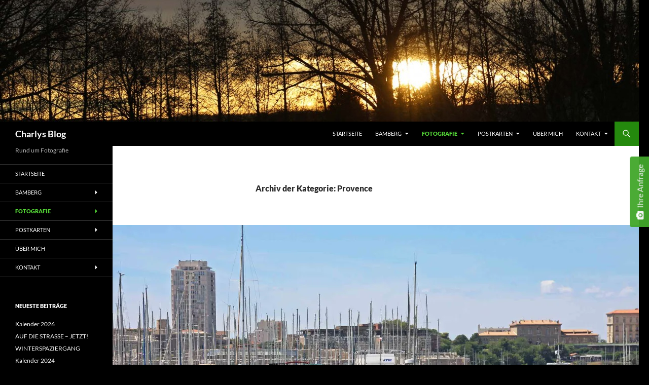

--- FILE ---
content_type: text/html; charset=UTF-8
request_url: https://charlysblog.de/category/provence/
body_size: 32850
content:
<!DOCTYPE html>
<html lang="de">
<head>
	<meta charset="UTF-8">
	<meta name="viewport" content="width=device-width, initial-scale=1.0">
	<title>Provence Archive - Charlys Blog</title>
	<link rel="profile" href="https://gmpg.org/xfn/11">
	<link rel="pingback" href="https://charlysblog.de/xmlrpc.php">
	<meta name='robots' content='noindex, follow' />
	<style>img:is([sizes="auto" i], [sizes^="auto," i]) { contain-intrinsic-size: 3000px 1500px }</style>
	
	<!-- This site is optimized with the Yoast SEO plugin v26.7 - https://yoast.com/wordpress/plugins/seo/ -->
	<meta property="og:locale" content="de_DE" />
	<meta property="og:type" content="article" />
	<meta property="og:title" content="Provence Archive - Charlys Blog" />
	<meta property="og:url" content="https://charlysblog.de/category/provence/" />
	<meta property="og:site_name" content="Charlys Blog" />
	<script type="application/ld+json" class="yoast-schema-graph">{"@context":"https://schema.org","@graph":[{"@type":"CollectionPage","@id":"https://charlysblog.de/category/provence/","url":"https://charlysblog.de/category/provence/","name":"Provence Archive - Charlys Blog","isPartOf":{"@id":"https://charlysblog.de/#website"},"primaryImageOfPage":{"@id":"https://charlysblog.de/category/provence/#primaryimage"},"image":{"@id":"https://charlysblog.de/category/provence/#primaryimage"},"thumbnailUrl":"https://i0.wp.com/charlysblog.de/wp-content/uploads/7_Marseille_autor_charlotte_moser.jpg?fit=2362%2C1575&ssl=1","breadcrumb":{"@id":"https://charlysblog.de/category/provence/#breadcrumb"},"inLanguage":"de"},{"@type":"ImageObject","inLanguage":"de","@id":"https://charlysblog.de/category/provence/#primaryimage","url":"https://i0.wp.com/charlysblog.de/wp-content/uploads/7_Marseille_autor_charlotte_moser.jpg?fit=2362%2C1575&ssl=1","contentUrl":"https://i0.wp.com/charlysblog.de/wp-content/uploads/7_Marseille_autor_charlotte_moser.jpg?fit=2362%2C1575&ssl=1","width":2362,"height":1575},{"@type":"BreadcrumbList","@id":"https://charlysblog.de/category/provence/#breadcrumb","itemListElement":[{"@type":"ListItem","position":1,"name":"Home","item":"https://charlysblog.de/"},{"@type":"ListItem","position":2,"name":"Provence"}]},{"@type":"WebSite","@id":"https://charlysblog.de/#website","url":"https://charlysblog.de/","name":"Charlys Blog","description":"Rund um Fotografie","potentialAction":[{"@type":"SearchAction","target":{"@type":"EntryPoint","urlTemplate":"https://charlysblog.de/?s={search_term_string}"},"query-input":{"@type":"PropertyValueSpecification","valueRequired":true,"valueName":"search_term_string"}}],"inLanguage":"de"}]}</script>
	<!-- / Yoast SEO plugin. -->


<link rel='dns-prefetch' href='//secure.gravatar.com' />
<link rel='dns-prefetch' href='//stats.wp.com' />
<link rel='dns-prefetch' href='//v0.wordpress.com' />
<link rel='dns-prefetch' href='//widgets.wp.com' />
<link rel='dns-prefetch' href='//s0.wp.com' />
<link rel='dns-prefetch' href='//0.gravatar.com' />
<link rel='dns-prefetch' href='//1.gravatar.com' />
<link rel='dns-prefetch' href='//2.gravatar.com' />
<link rel='dns-prefetch' href='//jetpack.wordpress.com' />
<link rel='dns-prefetch' href='//public-api.wordpress.com' />
<link rel='preconnect' href='//i0.wp.com' />
<link rel='preconnect' href='//c0.wp.com' />
<link rel="alternate" type="application/rss+xml" title="Charlys Blog &raquo; Feed" href="https://charlysblog.de/feed/" />
<link rel="alternate" type="application/rss+xml" title="Charlys Blog &raquo; Kommentar-Feed" href="https://charlysblog.de/comments/feed/" />
<link rel="alternate" type="application/rss+xml" title="Charlys Blog &raquo; Provence Kategorie-Feed" href="https://charlysblog.de/category/provence/feed/" />
		<!-- This site uses the Google Analytics by MonsterInsights plugin v9.11.1 - Using Analytics tracking - https://www.monsterinsights.com/ -->
		<!-- Note: MonsterInsights is not currently configured on this site. The site owner needs to authenticate with Google Analytics in the MonsterInsights settings panel. -->
					<!-- No tracking code set -->
				<!-- / Google Analytics by MonsterInsights -->
		<script>
window._wpemojiSettings = {"baseUrl":"https:\/\/s.w.org\/images\/core\/emoji\/16.0.1\/72x72\/","ext":".png","svgUrl":"https:\/\/s.w.org\/images\/core\/emoji\/16.0.1\/svg\/","svgExt":".svg","source":{"concatemoji":"https:\/\/charlysblog.de\/wp-includes\/js\/wp-emoji-release.min.js?ver=6.8.3"}};
/*! This file is auto-generated */
!function(s,n){var o,i,e;function c(e){try{var t={supportTests:e,timestamp:(new Date).valueOf()};sessionStorage.setItem(o,JSON.stringify(t))}catch(e){}}function p(e,t,n){e.clearRect(0,0,e.canvas.width,e.canvas.height),e.fillText(t,0,0);var t=new Uint32Array(e.getImageData(0,0,e.canvas.width,e.canvas.height).data),a=(e.clearRect(0,0,e.canvas.width,e.canvas.height),e.fillText(n,0,0),new Uint32Array(e.getImageData(0,0,e.canvas.width,e.canvas.height).data));return t.every(function(e,t){return e===a[t]})}function u(e,t){e.clearRect(0,0,e.canvas.width,e.canvas.height),e.fillText(t,0,0);for(var n=e.getImageData(16,16,1,1),a=0;a<n.data.length;a++)if(0!==n.data[a])return!1;return!0}function f(e,t,n,a){switch(t){case"flag":return n(e,"\ud83c\udff3\ufe0f\u200d\u26a7\ufe0f","\ud83c\udff3\ufe0f\u200b\u26a7\ufe0f")?!1:!n(e,"\ud83c\udde8\ud83c\uddf6","\ud83c\udde8\u200b\ud83c\uddf6")&&!n(e,"\ud83c\udff4\udb40\udc67\udb40\udc62\udb40\udc65\udb40\udc6e\udb40\udc67\udb40\udc7f","\ud83c\udff4\u200b\udb40\udc67\u200b\udb40\udc62\u200b\udb40\udc65\u200b\udb40\udc6e\u200b\udb40\udc67\u200b\udb40\udc7f");case"emoji":return!a(e,"\ud83e\udedf")}return!1}function g(e,t,n,a){var r="undefined"!=typeof WorkerGlobalScope&&self instanceof WorkerGlobalScope?new OffscreenCanvas(300,150):s.createElement("canvas"),o=r.getContext("2d",{willReadFrequently:!0}),i=(o.textBaseline="top",o.font="600 32px Arial",{});return e.forEach(function(e){i[e]=t(o,e,n,a)}),i}function t(e){var t=s.createElement("script");t.src=e,t.defer=!0,s.head.appendChild(t)}"undefined"!=typeof Promise&&(o="wpEmojiSettingsSupports",i=["flag","emoji"],n.supports={everything:!0,everythingExceptFlag:!0},e=new Promise(function(e){s.addEventListener("DOMContentLoaded",e,{once:!0})}),new Promise(function(t){var n=function(){try{var e=JSON.parse(sessionStorage.getItem(o));if("object"==typeof e&&"number"==typeof e.timestamp&&(new Date).valueOf()<e.timestamp+604800&&"object"==typeof e.supportTests)return e.supportTests}catch(e){}return null}();if(!n){if("undefined"!=typeof Worker&&"undefined"!=typeof OffscreenCanvas&&"undefined"!=typeof URL&&URL.createObjectURL&&"undefined"!=typeof Blob)try{var e="postMessage("+g.toString()+"("+[JSON.stringify(i),f.toString(),p.toString(),u.toString()].join(",")+"));",a=new Blob([e],{type:"text/javascript"}),r=new Worker(URL.createObjectURL(a),{name:"wpTestEmojiSupports"});return void(r.onmessage=function(e){c(n=e.data),r.terminate(),t(n)})}catch(e){}c(n=g(i,f,p,u))}t(n)}).then(function(e){for(var t in e)n.supports[t]=e[t],n.supports.everything=n.supports.everything&&n.supports[t],"flag"!==t&&(n.supports.everythingExceptFlag=n.supports.everythingExceptFlag&&n.supports[t]);n.supports.everythingExceptFlag=n.supports.everythingExceptFlag&&!n.supports.flag,n.DOMReady=!1,n.readyCallback=function(){n.DOMReady=!0}}).then(function(){return e}).then(function(){var e;n.supports.everything||(n.readyCallback(),(e=n.source||{}).concatemoji?t(e.concatemoji):e.wpemoji&&e.twemoji&&(t(e.twemoji),t(e.wpemoji)))}))}((window,document),window._wpemojiSettings);
</script>
<link rel='stylesheet' id='usernoise-button-css' href='https://charlysblog.de/wp-content/plugins/usernoise/css/button.css?ver=3.7.20' media='all' />
<link rel='stylesheet' id='usernoise-form-css' href='https://charlysblog.de/wp-content/plugins/usernoise/css/form.css?ver=3.7.20' media='all' />
<link rel='stylesheet' id='font-awesome-css' href='https://charlysblog.de/wp-content/plugins/usernoise/vendor/font-awesome/css/font-awesome.css?ver=3.7.20' media='all' />
<link rel='stylesheet' id='twentyfourteen-jetpack-css' href='https://c0.wp.com/p/jetpack/15.4/modules/theme-tools/compat/twentyfourteen.css' media='all' />
<style id='wp-emoji-styles-inline-css'>

	img.wp-smiley, img.emoji {
		display: inline !important;
		border: none !important;
		box-shadow: none !important;
		height: 1em !important;
		width: 1em !important;
		margin: 0 0.07em !important;
		vertical-align: -0.1em !important;
		background: none !important;
		padding: 0 !important;
	}
</style>
<style id='wp-block-library-inline-css'>
:root{--wp-admin-theme-color:#007cba;--wp-admin-theme-color--rgb:0,124,186;--wp-admin-theme-color-darker-10:#006ba1;--wp-admin-theme-color-darker-10--rgb:0,107,161;--wp-admin-theme-color-darker-20:#005a87;--wp-admin-theme-color-darker-20--rgb:0,90,135;--wp-admin-border-width-focus:2px;--wp-block-synced-color:#7a00df;--wp-block-synced-color--rgb:122,0,223;--wp-bound-block-color:var(--wp-block-synced-color)}@media (min-resolution:192dpi){:root{--wp-admin-border-width-focus:1.5px}}.wp-element-button{cursor:pointer}:root{--wp--preset--font-size--normal:16px;--wp--preset--font-size--huge:42px}:root .has-very-light-gray-background-color{background-color:#eee}:root .has-very-dark-gray-background-color{background-color:#313131}:root .has-very-light-gray-color{color:#eee}:root .has-very-dark-gray-color{color:#313131}:root .has-vivid-green-cyan-to-vivid-cyan-blue-gradient-background{background:linear-gradient(135deg,#00d084,#0693e3)}:root .has-purple-crush-gradient-background{background:linear-gradient(135deg,#34e2e4,#4721fb 50%,#ab1dfe)}:root .has-hazy-dawn-gradient-background{background:linear-gradient(135deg,#faaca8,#dad0ec)}:root .has-subdued-olive-gradient-background{background:linear-gradient(135deg,#fafae1,#67a671)}:root .has-atomic-cream-gradient-background{background:linear-gradient(135deg,#fdd79a,#004a59)}:root .has-nightshade-gradient-background{background:linear-gradient(135deg,#330968,#31cdcf)}:root .has-midnight-gradient-background{background:linear-gradient(135deg,#020381,#2874fc)}.has-regular-font-size{font-size:1em}.has-larger-font-size{font-size:2.625em}.has-normal-font-size{font-size:var(--wp--preset--font-size--normal)}.has-huge-font-size{font-size:var(--wp--preset--font-size--huge)}.has-text-align-center{text-align:center}.has-text-align-left{text-align:left}.has-text-align-right{text-align:right}#end-resizable-editor-section{display:none}.aligncenter{clear:both}.items-justified-left{justify-content:flex-start}.items-justified-center{justify-content:center}.items-justified-right{justify-content:flex-end}.items-justified-space-between{justify-content:space-between}.screen-reader-text{border:0;clip-path:inset(50%);height:1px;margin:-1px;overflow:hidden;padding:0;position:absolute;width:1px;word-wrap:normal!important}.screen-reader-text:focus{background-color:#ddd;clip-path:none;color:#444;display:block;font-size:1em;height:auto;left:5px;line-height:normal;padding:15px 23px 14px;text-decoration:none;top:5px;width:auto;z-index:100000}html :where(.has-border-color){border-style:solid}html :where([style*=border-top-color]){border-top-style:solid}html :where([style*=border-right-color]){border-right-style:solid}html :where([style*=border-bottom-color]){border-bottom-style:solid}html :where([style*=border-left-color]){border-left-style:solid}html :where([style*=border-width]){border-style:solid}html :where([style*=border-top-width]){border-top-style:solid}html :where([style*=border-right-width]){border-right-style:solid}html :where([style*=border-bottom-width]){border-bottom-style:solid}html :where([style*=border-left-width]){border-left-style:solid}html :where(img[class*=wp-image-]){height:auto;max-width:100%}:where(figure){margin:0 0 1em}html :where(.is-position-sticky){--wp-admin--admin-bar--position-offset:var(--wp-admin--admin-bar--height,0px)}@media screen and (max-width:600px){html :where(.is-position-sticky){--wp-admin--admin-bar--position-offset:0px}}
</style>
<style id='classic-theme-styles-inline-css'>
/*! This file is auto-generated */
.wp-block-button__link{color:#fff;background-color:#32373c;border-radius:9999px;box-shadow:none;text-decoration:none;padding:calc(.667em + 2px) calc(1.333em + 2px);font-size:1.125em}.wp-block-file__button{background:#32373c;color:#fff;text-decoration:none}
</style>
<link rel='stylesheet' id='contact-form-7-css' href='https://charlysblog.de/wp-content/plugins/contact-form-7/includes/css/styles.css?ver=6.1.4' media='all' />
<link rel='stylesheet' id='page-list-style-css' href='https://charlysblog.de/wp-content/plugins/sitemap/css/page-list.css?ver=4.4' media='all' />
<link rel='stylesheet' id='inbound-shortcodes-css' href='https://charlysblog.de/wp-content/plugins/cta/shared/shortcodes/css/frontend-render.css?ver=6.8.3' media='all' />
<link rel='stylesheet' id='twentyfourteen-lato-css' href='https://charlysblog.de/wp-content/themes/twentyfourteen/fonts/font-lato.css?ver=20230328' media='all' />
<link rel='stylesheet' id='genericons-css' href='https://c0.wp.com/p/jetpack/15.4/_inc/genericons/genericons/genericons.css' media='all' />
<link rel='stylesheet' id='twentyfourteen-style-css' href='https://charlysblog.de/wp-content/themes/twentyfourteen/style.css?ver=20251202' media='all' />
<link rel='stylesheet' id='twentyfourteen-block-style-css' href='https://charlysblog.de/wp-content/themes/twentyfourteen/css/blocks.css?ver=20250715' media='all' />
<link rel='stylesheet' id='jetpack-swiper-library-css' href='https://c0.wp.com/p/jetpack/15.4/_inc/blocks/swiper.css' media='all' />
<link rel='stylesheet' id='jetpack-carousel-css' href='https://c0.wp.com/p/jetpack/15.4/modules/carousel/jetpack-carousel.css' media='all' />
<link rel='stylesheet' id='tiled-gallery-css' href='https://c0.wp.com/p/jetpack/15.4/modules/tiled-gallery/tiled-gallery/tiled-gallery.css' media='all' />
<link rel='stylesheet' id='jetpack_likes-css' href='https://c0.wp.com/p/jetpack/15.4/modules/likes/style.css' media='all' />
<link rel='stylesheet' id='jetpack-subscriptions-css' href='https://c0.wp.com/p/jetpack/15.4/_inc/build/subscriptions/subscriptions.min.css' media='all' />
<script src="https://c0.wp.com/c/6.8.3/wp-includes/js/jquery/jquery.min.js" id="jquery-core-js"></script>
<script src="https://c0.wp.com/c/6.8.3/wp-includes/js/jquery/jquery-migrate.min.js" id="jquery-migrate-js"></script>
<script id="usernoise-js-extra">
var usernoiseButton = {"text":"<i class='icon-camera'><\/i>Ihre Anfrage","style":"background-color: #41A62A; color: #FFFFFF","class":"un-right","windowUrl":"\/wp-admin\/admin-ajax.php?action=un_load_window","showButton":"1","disableOnMobiles":"1"};
</script>
<script src="https://charlysblog.de/wp-content/plugins/usernoise/js/usernoise.js?ver=3.7.20" id="usernoise-js"></script>
<script src="https://charlysblog.de/wp-content/plugins/usernoise/js/button.js?ver=3.7.20" id="usernoise-button-js"></script>
<script src="https://charlysblog.de/wp-content/themes/twentyfourteen/js/functions.js?ver=20250729" id="twentyfourteen-script-js" defer data-wp-strategy="defer"></script>
<script id="cta-load-variation-js-extra">
var cta_variation = {"cta_id":null,"admin_url":"https:\/\/charlysblog.de\/wp-admin\/admin-ajax.php","home_url":"https:\/\/charlysblog.de","split_testing":"1","sticky_cta":"1","page_tracking":"off"};
</script>
<script src="https://charlysblog.de/wp-content/plugins/cta/assets/js/cta-variation.js" id="cta-load-variation-js"></script>
<script id="inbound-analytics-js-extra">
var inbound_settings = {"post_id":"cat_309","post_type":"post","variation_id":"0","ip_address":"18.216.164.103","wp_lead_data":{"lead_id":null,"lead_email":null,"lead_uid":null,"lead_nonce":null},"admin_url":"https:\/\/charlysblog.de\/wp-admin\/admin-ajax.php","track_time":"2026\/01\/18 10:30:31","page_tracking":"off","search_tracking":"off","comment_tracking":"off","custom_mapping":[],"is_admin":"","ajax_nonce":"953da25fe1"};
</script>
<script src="https://charlysblog.de/wp-content/plugins/cta/shared/assets/js/frontend/analytics/inboundAnalytics.min.js" id="inbound-analytics-js"></script>
<link rel="https://api.w.org/" href="https://charlysblog.de/wp-json/" /><link rel="alternate" title="JSON" type="application/json" href="https://charlysblog.de/wp-json/wp/v2/categories/309" /><link rel="EditURI" type="application/rsd+xml" title="RSD" href="https://charlysblog.de/xmlrpc.php?rsd" />
<meta name="generator" content="WordPress 6.8.3" />

<link rel="stylesheet" href="https://charlysblog.de/wp-content/plugins/count-per-day/counter.css" type="text/css" />
	<style>img#wpstats{display:none}</style>
		<style type="text/css" media="screen">input#akismet_privacy_check { float: left; margin: 7px 7px 7px 0; width: 13px; }</style>
        <script type="text/javascript">
            var jQueryMigrateHelperHasSentDowngrade = false;

			window.onerror = function( msg, url, line, col, error ) {
				// Break out early, do not processing if a downgrade reqeust was already sent.
				if ( jQueryMigrateHelperHasSentDowngrade ) {
					return true;
                }

				var xhr = new XMLHttpRequest();
				var nonce = '2f39c77bac';
				var jQueryFunctions = [
					'andSelf',
					'browser',
					'live',
					'boxModel',
					'support.boxModel',
					'size',
					'swap',
					'clean',
					'sub',
                ];
				var match_pattern = /\)\.(.+?) is not a function/;
                var erroredFunction = msg.match( match_pattern );

                // If there was no matching functions, do not try to downgrade.
                if ( null === erroredFunction || typeof erroredFunction !== 'object' || typeof erroredFunction[1] === "undefined" || -1 === jQueryFunctions.indexOf( erroredFunction[1] ) ) {
                    return true;
                }

                // Set that we've now attempted a downgrade request.
                jQueryMigrateHelperHasSentDowngrade = true;

				xhr.open( 'POST', 'https://charlysblog.de/wp-admin/admin-ajax.php' );
				xhr.setRequestHeader( 'Content-Type', 'application/x-www-form-urlencoded' );
				xhr.onload = function () {
					var response,
                        reload = false;

					if ( 200 === xhr.status ) {
                        try {
                        	response = JSON.parse( xhr.response );

                        	reload = response.data.reload;
                        } catch ( e ) {
                        	reload = false;
                        }
                    }

					// Automatically reload the page if a deprecation caused an automatic downgrade, ensure visitors get the best possible experience.
					if ( reload ) {
						location.reload();
                    }
				};

				xhr.send( encodeURI( 'action=jquery-migrate-downgrade-version&_wpnonce=' + nonce ) );

				// Suppress error alerts in older browsers
				return true;
			}
        </script>

		<style>.recentcomments a{display:inline !important;padding:0 !important;margin:0 !important;}</style><style id="custom-background-css">
body.custom-background { background-color: #000000; }
</style>
	<link rel="icon" href="https://i0.wp.com/charlysblog.de/wp-content/uploads/charly-54fd6c44v1_site_icon.png?fit=32%2C32&#038;ssl=1" sizes="32x32" />
<link rel="icon" href="https://i0.wp.com/charlysblog.de/wp-content/uploads/charly-54fd6c44v1_site_icon.png?fit=192%2C192&#038;ssl=1" sizes="192x192" />
<link rel="apple-touch-icon" href="https://i0.wp.com/charlysblog.de/wp-content/uploads/charly-54fd6c44v1_site_icon.png?fit=180%2C180&#038;ssl=1" />
<meta name="msapplication-TileImage" content="https://i0.wp.com/charlysblog.de/wp-content/uploads/charly-54fd6c44v1_site_icon.png?fit=270%2C270&#038;ssl=1" />

<!-- Styles cached and displayed inline for speed. Generated by http://stylesplugin.com -->
<style type="text/css" id="styles-plugin-css">

</style>
</head>

<body class="archive category category-provence category-309 custom-background wp-embed-responsive wp-theme-twentyfourteen styles header-image list-view full-width footer-widgets">
<a class="screen-reader-text skip-link" href="#content">
	Zum Inhalt springen</a>
<div id="page" class="hfeed site">
			<div id="site-header">
		<a href="https://charlysblog.de/" rel="home" >
			<img src="https://charlysblog.de//wp-content/uploads/2015/01/cropped-Sonnwende_Bra.Dez_.14-0572.jpg" width="1260" height="240" alt="Charlys Blog" decoding="async" fetchpriority="high" />		</a>
	</div>
	
	<header id="masthead" class="site-header">
		<div class="header-main">
							<h1 class="site-title"><a href="https://charlysblog.de/" rel="home" >Charlys Blog</a></h1>
			
			<div class="search-toggle">
				<a href="#search-container" class="screen-reader-text" aria-expanded="false" aria-controls="search-container">
					Suchen				</a>
			</div>

			<nav id="primary-navigation" class="site-navigation primary-navigation">
				<button class="menu-toggle">Primäres Menü</button>
				<div class="menu-startseite-container"><ul id="primary-menu" class="nav-menu"><li id="menu-item-316" class="menu-item menu-item-type-custom menu-item-object-custom menu-item-home menu-item-316"><a href="https://charlysblog.de/">Startseite</a></li>
<li id="menu-item-1199" class="menu-item menu-item-type-taxonomy menu-item-object-category menu-item-has-children menu-item-1199"><a href="https://charlysblog.de/category/fotografien/bamberg-galerie/">Bamberg</a>
<ul class="sub-menu">
	<li id="menu-item-3837" class="menu-item menu-item-type-taxonomy menu-item-object-category menu-item-has-children menu-item-3837"><a href="https://charlysblog.de/category/fotografien/bamberg-galerie/goolkids/">goolkids</a>
	<ul class="sub-menu">
		<li id="menu-item-4940" class="menu-item menu-item-type-post_type menu-item-object-post menu-item-4940"><a href="https://charlysblog.de/sportgala-2019/">SPORTGALA 2019</a></li>
		<li id="menu-item-4571" class="menu-item menu-item-type-post_type menu-item-object-post menu-item-4571"><a href="https://charlysblog.de/4-miteinander-cup-2019-in-bamberg/">4.MITeinander-CUP 2019 in Bamberg</a></li>
		<li id="menu-item-3838" class="menu-item menu-item-type-post_type menu-item-object-post menu-item-3838"><a href="https://charlysblog.de/kids-world-cup-bamberg-2017/">KID`S WORLD CUP BAMBERG 2017</a></li>
		<li id="menu-item-3839" class="menu-item menu-item-type-post_type menu-item-object-post menu-item-3839"><a href="https://charlysblog.de/sportgala-2017/">SPORTGALA 2017</a></li>
		<li id="menu-item-3840" class="menu-item menu-item-type-post_type menu-item-object-post menu-item-3840"><a href="https://charlysblog.de/sportgala-2016/">SPORTGALA 2016</a></li>
		<li id="menu-item-3841" class="menu-item menu-item-type-post_type menu-item-object-post menu-item-3841"><a href="https://charlysblog.de/1-miteinander-cup-2016-in-bamberg/">1.MITeinander-Cup 2016 in Bamberg</a></li>
		<li id="menu-item-3842" class="menu-item menu-item-type-post_type menu-item-object-post menu-item-3842"><a href="https://charlysblog.de/projekt-goolkids-stellt-sammelbox-vor/">Projekt goolkids stellt Sammelbox vor</a></li>
		<li id="menu-item-3843" class="menu-item menu-item-type-post_type menu-item-object-post menu-item-3843"><a href="https://charlysblog.de/menschenkicker/">MENSCHENKICKER</a></li>
		<li id="menu-item-3844" class="menu-item menu-item-type-post_type menu-item-object-post menu-item-3844"><a href="https://charlysblog.de/13-internationales-fussballturnier-teil-ii/">13. INTERNATIONALES FUSSBALLTURNIER – TEIL II</a></li>
		<li id="menu-item-3845" class="menu-item menu-item-type-post_type menu-item-object-post menu-item-3845"><a href="https://charlysblog.de/13-internationales-fussballturnier/">13. INTERNATIONALES FUSSBALLTURNIER – Teil I</a></li>
		<li id="menu-item-3846" class="menu-item menu-item-type-post_type menu-item-object-post menu-item-3846"><a href="https://charlysblog.de/gatisbasar-fuer-fussball-und-sportsachen-im-vereinsheim-des-fv-1912-bamberg/">GRATISBASAR FÜR FUSSBALL- UND SPORTSACHEN IM VEREINSHEIM DES FV 1912 BAMBERG</a></li>
	</ul>
</li>
</ul>
</li>
<li id="menu-item-317" class="menu-item menu-item-type-taxonomy menu-item-object-category current-menu-ancestor menu-item-has-children menu-item-317"><a href="https://charlysblog.de/category/fotografien/">Fotografie</a>
<ul class="sub-menu">
	<li id="menu-item-320" class="menu-item menu-item-type-taxonomy menu-item-object-category menu-item-320"><a href="https://charlysblog.de/category/fotografien/bamberg-galerie/">Bamberg</a></li>
	<li id="menu-item-840" class="menu-item menu-item-type-taxonomy menu-item-object-category menu-item-840"><a href="https://charlysblog.de/category/fotografien/brackenheim/">Brackenheim</a></li>
	<li id="menu-item-322" class="menu-item menu-item-type-taxonomy menu-item-object-category menu-item-322"><a href="https://charlysblog.de/category/fotografien/luftaufnahmen/">Luftaufnahmen</a></li>
	<li id="menu-item-2821" class="menu-item menu-item-type-taxonomy menu-item-object-category current-menu-ancestor menu-item-has-children menu-item-2821"><a href="https://charlysblog.de/category/fotografien/reise/">Reise</a>
	<ul class="sub-menu">
		<li id="menu-item-3911" class="menu-item menu-item-type-taxonomy menu-item-object-category menu-item-has-children menu-item-3911"><a href="https://charlysblog.de/category/fotografien/reise/radreisen/">Radreisen</a>
		<ul class="sub-menu">
			<li id="menu-item-4763" class="menu-item menu-item-type-taxonomy menu-item-object-category menu-item-4763"><a href="https://charlysblog.de/category/fotografien/reise/radreisen/2018/">2018</a></li>
			<li id="menu-item-3905" class="menu-item menu-item-type-taxonomy menu-item-object-category menu-item-3905"><a href="https://charlysblog.de/category/fotografien/reise/2017/">2017</a></li>
			<li id="menu-item-3909" class="menu-item menu-item-type-taxonomy menu-item-object-category menu-item-3909"><a href="https://charlysblog.de/category/fotografien/reise/2016/">2016</a></li>
			<li id="menu-item-3906" class="menu-item menu-item-type-taxonomy menu-item-object-category menu-item-3906"><a href="https://charlysblog.de/category/fotografien/reise/2015/">2015</a></li>
		</ul>
</li>
		<li id="menu-item-3915" class="menu-item menu-item-type-taxonomy menu-item-object-category menu-item-3915"><a href="https://charlysblog.de/category/fotografien/reise/alpen/">Alpen</a></li>
		<li id="menu-item-3868" class="menu-item menu-item-type-taxonomy menu-item-object-category current-menu-ancestor current-menu-parent menu-item-has-children menu-item-3868"><a href="https://charlysblog.de/category/fotografien/reise/frankreich/">Frankreich</a>
		<ul class="sub-menu">
			<li id="menu-item-5574" class="menu-item menu-item-type-taxonomy menu-item-object-category current-menu-item menu-item-5574"><a href="https://charlysblog.de/category/provence/" aria-current="page">Provence</a></li>
			<li id="menu-item-4787" class="menu-item menu-item-type-taxonomy menu-item-object-category menu-item-4787"><a href="https://charlysblog.de/category/fotografien/reise/frankreich/marseille/">Marseille</a></li>
			<li id="menu-item-5263" class="menu-item menu-item-type-taxonomy menu-item-object-category menu-item-5263"><a href="https://charlysblog.de/category/korsika/">Korsika</a></li>
			<li id="menu-item-5575" class="menu-item menu-item-type-taxonomy menu-item-object-category menu-item-5575"><a href="https://charlysblog.de/category/fotografien/reise/pyrenaeen/">Pyrenäen</a></li>
		</ul>
</li>
		<li id="menu-item-3920" class="menu-item menu-item-type-taxonomy menu-item-object-category menu-item-has-children menu-item-3920"><a href="https://charlysblog.de/category/fotografien/reise/italien/">Italien</a>
		<ul class="sub-menu">
			<li id="menu-item-5257" class="menu-item menu-item-type-taxonomy menu-item-object-category menu-item-5257"><a href="https://charlysblog.de/category/fotografien/reise/rom/">Rom</a></li>
		</ul>
</li>
		<li id="menu-item-5262" class="menu-item menu-item-type-taxonomy menu-item-object-category menu-item-5262"><a href="https://charlysblog.de/category/oesterreich/">Österreich</a></li>
		<li id="menu-item-3809" class="menu-item menu-item-type-post_type menu-item-object-post menu-item-has-children menu-item-3809"><a href="https://charlysblog.de/berlin-details-einer-grossen-stadt/">Deutschland</a>
		<ul class="sub-menu">
			<li id="menu-item-4709" class="menu-item menu-item-type-taxonomy menu-item-object-category menu-item-4709"><a href="https://charlysblog.de/category/fotografien/reise/deutschland/muenchen/">München</a></li>
			<li id="menu-item-4712" class="menu-item menu-item-type-taxonomy menu-item-object-category menu-item-4712"><a href="https://charlysblog.de/category/fotografien/reise/deutschland/berlin/">Berlin</a></li>
			<li id="menu-item-5508" class="menu-item menu-item-type-taxonomy menu-item-object-category menu-item-has-children menu-item-5508"><a href="https://charlysblog.de/category/essen/">Essen</a>
			<ul class="sub-menu">
				<li id="menu-item-5509" class="menu-item menu-item-type-taxonomy menu-item-object-category menu-item-5509"><a href="https://charlysblog.de/category/industriebauten/">Industriebauten</a></li>
			</ul>
</li>
		</ul>
</li>
	</ul>
</li>
	<li id="menu-item-318" class="menu-item menu-item-type-taxonomy menu-item-object-category menu-item-has-children menu-item-318"><a href="https://charlysblog.de/category/fotografien/naturfotografie/">Naturfotografie</a>
	<ul class="sub-menu">
		<li id="menu-item-3901" class="menu-item menu-item-type-taxonomy menu-item-object-category menu-item-3901"><a href="https://charlysblog.de/category/fotografien/naturfotografie/pflanzen/">Pflanzen</a></li>
		<li id="menu-item-3902" class="menu-item menu-item-type-taxonomy menu-item-object-category menu-item-has-children menu-item-3902"><a href="https://charlysblog.de/category/fotografien/naturfotografie/tierfotografie/">Tierfotografie</a>
		<ul class="sub-menu">
			<li id="menu-item-5003" class="menu-item menu-item-type-taxonomy menu-item-object-category menu-item-5003"><a href="https://charlysblog.de/category/fotografien/naturfotografie/tierfotografie/eichhoernchen-tierfotografie/">Eichhörnchen</a></li>
			<li id="menu-item-5005" class="menu-item menu-item-type-taxonomy menu-item-object-category menu-item-5005"><a href="https://charlysblog.de/category/fotografien/naturfotografie/tierfotografie/voegel/">Vögel</a></li>
			<li id="menu-item-5008" class="menu-item menu-item-type-taxonomy menu-item-object-category menu-item-5008"><a href="https://charlysblog.de/category/fotografien/naturfotografie/tierfotografie/meerschweinchen/">Meerschweinchen</a></li>
			<li id="menu-item-5256" class="menu-item menu-item-type-taxonomy menu-item-object-category menu-item-5256"><a href="https://charlysblog.de/category/katzen/">Katzen</a></li>
			<li id="menu-item-5004" class="menu-item menu-item-type-taxonomy menu-item-object-category menu-item-5004"><a href="https://charlysblog.de/category/fotografien/naturfotografie/tierfotografie/schmetterlinge/">Schmetterlinge</a></li>
			<li id="menu-item-5260" class="menu-item menu-item-type-taxonomy menu-item-object-category menu-item-5260"><a href="https://charlysblog.de/category/zootiere/">Zootiere</a></li>
		</ul>
</li>
	</ul>
</li>
	<li id="menu-item-839" class="menu-item menu-item-type-taxonomy menu-item-object-category menu-item-has-children menu-item-839"><a href="https://charlysblog.de/category/fotografien/events/on-stage/">On Stage</a>
	<ul class="sub-menu">
		<li id="menu-item-3821" class="menu-item menu-item-type-taxonomy menu-item-object-category menu-item-has-children menu-item-3821"><a href="https://charlysblog.de/category/fotografien/events/on-stage/musik/">Musik</a>
		<ul class="sub-menu">
			<li id="menu-item-3825" class="menu-item menu-item-type-post_type menu-item-object-post menu-item-3825"><a href="https://charlysblog.de/ten-years-after/">TEN YEARS AFTER</a></li>
			<li id="menu-item-3828" class="menu-item menu-item-type-post_type menu-item-object-post menu-item-3828"><a href="https://charlysblog.de/albie-donnellys-supercharge/">ALBIE DONNELLY´S SUPERCHARGE</a></li>
			<li id="menu-item-3829" class="menu-item menu-item-type-post_type menu-item-object-post menu-item-3829"><a href="https://charlysblog.de/brian-augers-oblivion-express/">BRIAN AUGER´S OBLIVION EXPRESS</a></li>
			<li id="menu-item-3833" class="menu-item menu-item-type-post_type menu-item-object-post menu-item-3833"><a href="https://charlysblog.de/festivalzeit-by-charlotte-moser/">Festivalzeit</a></li>
			<li id="menu-item-3822" class="menu-item menu-item-type-post_type menu-item-object-post menu-item-3822"><a href="https://charlysblog.de/fete-de-la-musique-2017/">FETE DE LA MUSIQUE 2017</a></li>
			<li id="menu-item-3827" class="menu-item menu-item-type-post_type menu-item-object-post menu-item-3827"><a href="https://charlysblog.de/joe-vox-live-im-f7/">JOE VOX LIVE IM F7</a></li>
			<li id="menu-item-3830" class="menu-item menu-item-type-post_type menu-item-object-post menu-item-3830"><a href="https://charlysblog.de/soablech/">soaBlech</a></li>
			<li id="menu-item-3832" class="menu-item menu-item-type-post_type menu-item-object-post menu-item-3832"><a href="https://charlysblog.de/the-buddys/">THE BUDDYS´</a></li>
			<li id="menu-item-3831" class="menu-item menu-item-type-post_type menu-item-object-post menu-item-3831"><a href="https://charlysblog.de/oldie-night/">OLDIE-NIGHT</a></li>
		</ul>
</li>
		<li id="menu-item-4939" class="menu-item menu-item-type-post_type menu-item-object-post menu-item-4939"><a href="https://charlysblog.de/sportgala-2019/">SPORTGALA 2019</a></li>
		<li id="menu-item-3823" class="menu-item menu-item-type-post_type menu-item-object-post menu-item-3823"><a href="https://charlysblog.de/sportgala-2017/">SPORTGALA 2017</a></li>
		<li id="menu-item-3826" class="menu-item menu-item-type-post_type menu-item-object-post menu-item-3826"><a href="https://charlysblog.de/sportgala-2016/">SPORTGALA 2016</a></li>
		<li id="menu-item-4244" class="menu-item menu-item-type-taxonomy menu-item-object-category menu-item-has-children menu-item-4244"><a href="https://charlysblog.de/category/fastenpredigt/">Fastenpredigt</a>
		<ul class="sub-menu">
			<li id="menu-item-4246" class="menu-item menu-item-type-taxonomy menu-item-object-category menu-item-4246"><a href="https://charlysblog.de/category/fastenpredigt/fastenpredigt-2019/">Fastenpredigt 2019</a></li>
			<li id="menu-item-4245" class="menu-item menu-item-type-taxonomy menu-item-object-category menu-item-4245"><a href="https://charlysblog.de/category/fastenpredigt/fastenpredigt-2017/">Fastenpredigt 2017</a></li>
		</ul>
</li>
	</ul>
</li>
	<li id="menu-item-2820" class="menu-item menu-item-type-taxonomy menu-item-object-category menu-item-2820"><a href="https://charlysblog.de/category/fotografien/effekte/makro/">Makro</a></li>
	<li id="menu-item-321" class="menu-item menu-item-type-taxonomy menu-item-object-category menu-item-321"><a href="https://charlysblog.de/category/fotografien/events/ausstellungen/">Meine Ausstellungen</a></li>
	<li id="menu-item-910" class="menu-item menu-item-type-taxonomy menu-item-object-category menu-item-910"><a href="https://charlysblog.de/category/fotografien/urban-art/">Urban Art</a></li>
	<li id="menu-item-3781" class="menu-item menu-item-type-post_type menu-item-object-post menu-item-3781"><a href="https://charlysblog.de/bilderklinik/">Bilderklinik</a></li>
</ul>
</li>
<li id="menu-item-483" class="menu-item menu-item-type-taxonomy menu-item-object-category menu-item-has-children menu-item-483"><a href="https://charlysblog.de/category/postkarten/">Postkarten</a>
<ul class="sub-menu">
	<li id="menu-item-4262" class="menu-item menu-item-type-taxonomy menu-item-object-category menu-item-4262"><a href="https://charlysblog.de/category/postkarten/bambergpostkarten/">Bambergpostkarten</a></li>
	<li id="menu-item-4261" class="menu-item menu-item-type-taxonomy menu-item-object-category menu-item-4261"><a href="https://charlysblog.de/category/postkarten/weihnachten/">Weihnachten</a></li>
	<li id="menu-item-4260" class="menu-item menu-item-type-taxonomy menu-item-object-category menu-item-4260"><a href="https://charlysblog.de/category/postkarten/ostern/">Ostern</a></li>
</ul>
</li>
<li id="menu-item-354" class="menu-item menu-item-type-post_type menu-item-object-page menu-item-354"><a href="https://charlysblog.de/ueber-mich/">Über mich</a></li>
<li id="menu-item-341" class="menu-item menu-item-type-post_type menu-item-object-page menu-item-has-children menu-item-341"><a href="https://charlysblog.de/kontakt/">Kontakt</a>
<ul class="sub-menu">
	<li id="menu-item-2487" class="menu-item menu-item-type-post_type menu-item-object-page menu-item-2487"><a href="https://charlysblog.de/kontakt/">Kontakt</a></li>
	<li id="menu-item-345" class="menu-item menu-item-type-post_type menu-item-object-page menu-item-345"><a href="https://charlysblog.de/impressum/">Impressum</a></li>
	<li id="menu-item-1187" class="menu-item menu-item-type-post_type menu-item-object-page menu-item-1187"><a href="https://charlysblog.de/seitenuebersicht/">Seitenübersicht</a></li>
</ul>
</li>
</ul></div>			</nav>
		</div>

		<div id="search-container" class="search-box-wrapper hide">
			<div class="search-box">
				<form role="search" method="get" class="search-form" action="https://charlysblog.de/">
				<label>
					<span class="screen-reader-text">Suche nach:</span>
					<input type="search" class="search-field" placeholder="Suchen …" value="" name="s" />
				</label>
				<input type="submit" class="search-submit" value="Suchen" />
			</form>			</div>
		</div>
	</header><!-- #masthead -->

	<div id="main" class="site-main">

	<section id="primary" class="content-area">
		<div id="content" class="site-content" role="main">

			
			<header class="archive-header">
				<h1 class="archive-title">
				Archiv der Kategorie: Provence				</h1>

							</header><!-- .archive-header -->

				
<article id="post-3121" class="post-3121 post type-post status-publish format-standard has-post-thumbnail hentry category-159 category-alpen category-fotografien category-frankreich category-marseille category-provence category-radreisen category-reise category-urlaub-2016 tag-fahrrad tag-frankreich tag-marseille tag-rad tag-reise tag-urlaub">
	
	<a class="post-thumbnail" href="https://charlysblog.de/bodensee-camargue-westalpen-teil-7/" aria-hidden="true">
			<img width="1038" height="576" src="https://i0.wp.com/charlysblog.de/wp-content/uploads/7_Marseille_autor_charlotte_moser.jpg?resize=1038%2C576&amp;ssl=1" class="attachment-twentyfourteen-full-width size-twentyfourteen-full-width wp-post-image" alt="" decoding="async" srcset="https://i0.wp.com/charlysblog.de/wp-content/uploads/7_Marseille_autor_charlotte_moser.jpg?resize=672%2C372&amp;ssl=1 672w, https://i0.wp.com/charlysblog.de/wp-content/uploads/7_Marseille_autor_charlotte_moser.jpg?resize=1038%2C576&amp;ssl=1 1038w, https://i0.wp.com/charlysblog.de/wp-content/uploads/7_Marseille_autor_charlotte_moser.jpg?zoom=2&amp;resize=1038%2C576&amp;ssl=1 2076w" sizes="(max-width: 1038px) 100vw, 1038px" data-attachment-id="3130" data-permalink="https://charlysblog.de/bodensee-camargue-westalpen-teil-7/7_marseille_autor_charlotte_moser/" data-orig-file="https://i0.wp.com/charlysblog.de/wp-content/uploads/7_Marseille_autor_charlotte_moser.jpg?fit=2362%2C1575&amp;ssl=1" data-orig-size="2362,1575" data-comments-opened="1" data-image-meta="{&quot;aperture&quot;:&quot;10&quot;,&quot;credit&quot;:&quot;&quot;,&quot;camera&quot;:&quot;Canon EOS 450D&quot;,&quot;caption&quot;:&quot;&quot;,&quot;created_timestamp&quot;:&quot;1470409657&quot;,&quot;copyright&quot;:&quot;&quot;,&quot;focal_length&quot;:&quot;87&quot;,&quot;iso&quot;:&quot;200&quot;,&quot;shutter_speed&quot;:&quot;0.004&quot;,&quot;title&quot;:&quot;&quot;,&quot;orientation&quot;:&quot;1&quot;}" data-image-title="7_Marseille_autor_charlotte_moser" data-image-description="" data-image-caption="" data-medium-file="https://i0.wp.com/charlysblog.de/wp-content/uploads/7_Marseille_autor_charlotte_moser.jpg?fit=300%2C200&amp;ssl=1" data-large-file="https://i0.wp.com/charlysblog.de/wp-content/uploads/7_Marseille_autor_charlotte_moser.jpg?fit=474%2C316&amp;ssl=1" />	</a>

			
	<header class="entry-header">
				<div class="entry-meta">
			<span class="cat-links"><a href="https://charlysblog.de/category/fotografien/reise/2016/" rel="category tag">2016</a>, <a href="https://charlysblog.de/category/fotografien/reise/alpen/" rel="category tag">Alpen</a>, <a href="https://charlysblog.de/category/fotografien/" rel="category tag">Fotografien</a>, <a href="https://charlysblog.de/category/fotografien/reise/frankreich/" rel="category tag">Frankreich</a>, <a href="https://charlysblog.de/category/fotografien/reise/frankreich/marseille/" rel="category tag">Marseille</a>, <a href="https://charlysblog.de/category/provence/" rel="category tag">Provence</a>, <a href="https://charlysblog.de/category/fotografien/reise/radreisen/" rel="category tag">Radreisen</a>, <a href="https://charlysblog.de/category/fotografien/reise/" rel="category tag">Reise</a>, <a href="https://charlysblog.de/category/fotografien/reise/urlaub-2016/" rel="category tag">Urlaub 2016</a></span>
		</div>
			<h1 class="entry-title"><a href="https://charlysblog.de/bodensee-camargue-westalpen-teil-7/" rel="bookmark">BODENSEE &#8211; CAMARGUE &#8211; WESTALPEN TEIL 7</a></h1>
		<div class="entry-meta">
			<span class="entry-date"><a href="https://charlysblog.de/bodensee-camargue-westalpen-teil-7/" rel="bookmark"><time class="entry-date" datetime="2017-03-01T07:30:24+01:00">März 1, 2017</time></a></span> <span class="byline"><span class="author vcard"><a class="url fn n" href="https://charlysblog.de/author/charly/" rel="author">charly</a></span></span>			<span class="comments-link"><a href="https://charlysblog.de/bodensee-camargue-westalpen-teil-7/#respond">Schreibe einen Kommentar</a></span>
						</div><!-- .entry-meta -->
	</header><!-- .entry-header -->

		<div class="entry-content">
		<h6>Bodensee &#8211; Camargue &#8211; Westalpen Teil 7</h6>
<h6>Zwischenstop in Marseille</h6>
<p>Unsere diesjährige Radreise 2016 führte uns von Lindau durch Liechtenstein und die Schweiz bis in die Camargue. Zurück gings dann durch die Provence und über die Westalpen wieder Richtung Heimat.</p>
<p>Die Zugüberführungsetappe von Arles nach <a href="https://de.wikipedia.org/wiki/Guillestre" target="_blank" rel="noopener">Guillestre</a> verschaffte uns einen Zwischenstop in <a href="http://de.france.fr/de/sehenswert/marseille" target="_blank" rel="noopener">Marseille</a>, der schönen Stadt am Mittelmeer, die auch als die älteste Stadt Frankreichs gerühmt wird.</p>
<p><a class="Marseille, Autor: Charlotte Moser" href="https://i0.wp.com/charlysblog.de/wp-content/uploads/1_Marseille1wz_autor_charlotte_moser.jpg?ssl=1" target="_blank" rel="Marseille, Autor: Charlotte Moser noopener"><img data-recalc-dims="1" decoding="async" data-attachment-id="3123" data-permalink="https://charlysblog.de/bodensee-camargue-westalpen-teil-7/1_marseille1wz_autor_charlotte_moser/" data-orig-file="https://i0.wp.com/charlysblog.de/wp-content/uploads/1_Marseille1wz_autor_charlotte_moser.jpg?fit=2362%2C1575&amp;ssl=1" data-orig-size="2362,1575" data-comments-opened="1" data-image-meta="{&quot;aperture&quot;:&quot;0&quot;,&quot;credit&quot;:&quot;&quot;,&quot;camera&quot;:&quot;&quot;,&quot;caption&quot;:&quot;&quot;,&quot;created_timestamp&quot;:&quot;0&quot;,&quot;copyright&quot;:&quot;&quot;,&quot;focal_length&quot;:&quot;0&quot;,&quot;iso&quot;:&quot;0&quot;,&quot;shutter_speed&quot;:&quot;0&quot;,&quot;title&quot;:&quot;&quot;,&quot;orientation&quot;:&quot;1&quot;}" data-image-title="1_Marseille1wz_autor_charlotte_moser" data-image-description="" data-image-caption="" data-medium-file="https://i0.wp.com/charlysblog.de/wp-content/uploads/1_Marseille1wz_autor_charlotte_moser.jpg?fit=300%2C200&amp;ssl=1" data-large-file="https://i0.wp.com/charlysblog.de/wp-content/uploads/1_Marseille1wz_autor_charlotte_moser.jpg?fit=474%2C316&amp;ssl=1" class="Marseille, Autor: Charlotte Moser aligncenter wp-image-3123 size-large" title="Marseille, Autor: Charlotte Moser" src="https://i0.wp.com/charlysblog.de/wp-content/uploads/1_Marseille1wz_autor_charlotte_moser.jpg?resize=474%2C316&#038;ssl=1" alt="Marseille, Autor: Charlotte Moser" width="474" height="316" srcset="https://i0.wp.com/charlysblog.de/wp-content/uploads/1_Marseille1wz_autor_charlotte_moser.jpg?resize=960%2C640&amp;ssl=1 960w, https://i0.wp.com/charlysblog.de/wp-content/uploads/1_Marseille1wz_autor_charlotte_moser.jpg?resize=300%2C200&amp;ssl=1 300w, https://i0.wp.com/charlysblog.de/wp-content/uploads/1_Marseille1wz_autor_charlotte_moser.jpg?resize=768%2C512&amp;ssl=1 768w, https://i0.wp.com/charlysblog.de/wp-content/uploads/1_Marseille1wz_autor_charlotte_moser.jpg?w=1422&amp;ssl=1 1422w" sizes="(max-width: 474px) 100vw, 474px" /></a> <a class="Marseille, Autor: Charlotte Moser" href="https://i0.wp.com/charlysblog.de/wp-content/uploads/2_Marseille2wz_auto_autor_charlotte_moser.jpg?ssl=1" target="_blank" rel="Marseille, Autor: Charlotte Moser noopener"><img data-recalc-dims="1" loading="lazy" decoding="async" data-attachment-id="3125" data-permalink="https://charlysblog.de/bodensee-camargue-westalpen-teil-7/2_marseille2wz_auto_autor_charlotte_moser/" data-orig-file="https://i0.wp.com/charlysblog.de/wp-content/uploads/2_Marseille2wz_auto_autor_charlotte_moser.jpg?fit=2362%2C1575&amp;ssl=1" data-orig-size="2362,1575" data-comments-opened="1" data-image-meta="{&quot;aperture&quot;:&quot;11&quot;,&quot;credit&quot;:&quot;&quot;,&quot;camera&quot;:&quot;Canon EOS 450D&quot;,&quot;caption&quot;:&quot;&quot;,&quot;created_timestamp&quot;:&quot;1470409278&quot;,&quot;copyright&quot;:&quot;&quot;,&quot;focal_length&quot;:&quot;18&quot;,&quot;iso&quot;:&quot;200&quot;,&quot;shutter_speed&quot;:&quot;0.003125&quot;,&quot;title&quot;:&quot;&quot;,&quot;orientation&quot;:&quot;1&quot;}" data-image-title="2_Marseille2wz_auto_autor_charlotte_moser" data-image-description="" data-image-caption="" data-medium-file="https://i0.wp.com/charlysblog.de/wp-content/uploads/2_Marseille2wz_auto_autor_charlotte_moser.jpg?fit=300%2C200&amp;ssl=1" data-large-file="https://i0.wp.com/charlysblog.de/wp-content/uploads/2_Marseille2wz_auto_autor_charlotte_moser.jpg?fit=474%2C316&amp;ssl=1" class="Marseille, Autor: Charlotte Moser aligncenter wp-image-3125 size-large" title="Marseille, Autor: Charlotte Moser" src="https://i0.wp.com/charlysblog.de/wp-content/uploads/2_Marseille2wz_auto_autor_charlotte_moser.jpg?resize=474%2C316&#038;ssl=1" alt="Marseille, Autor: Charlotte Moser" width="474" height="316" srcset="https://i0.wp.com/charlysblog.de/wp-content/uploads/2_Marseille2wz_auto_autor_charlotte_moser.jpg?resize=960%2C640&amp;ssl=1 960w, https://i0.wp.com/charlysblog.de/wp-content/uploads/2_Marseille2wz_auto_autor_charlotte_moser.jpg?resize=300%2C200&amp;ssl=1 300w, https://i0.wp.com/charlysblog.de/wp-content/uploads/2_Marseille2wz_auto_autor_charlotte_moser.jpg?resize=768%2C512&amp;ssl=1 768w, https://i0.wp.com/charlysblog.de/wp-content/uploads/2_Marseille2wz_auto_autor_charlotte_moser.jpg?w=1422&amp;ssl=1 1422w" sizes="auto, (max-width: 474px) 100vw, 474px" /></a> <a class="Marseille, Autor: Charlotte Moser" href="https://i0.wp.com/charlysblog.de/wp-content/uploads/4_Marseille3wz_autor_charlotte_moser.jpg?ssl=1" target="_blank" rel="Marseille, Autor: Charlotte Moser noopener"><img data-recalc-dims="1" loading="lazy" decoding="async" data-attachment-id="3127" data-permalink="https://charlysblog.de/bodensee-camargue-westalpen-teil-7/4_marseille3wz_autor_charlotte_moser/" data-orig-file="https://i0.wp.com/charlysblog.de/wp-content/uploads/4_Marseille3wz_autor_charlotte_moser.jpg?fit=2362%2C1575&amp;ssl=1" data-orig-size="2362,1575" data-comments-opened="1" data-image-meta="{&quot;aperture&quot;:&quot;11&quot;,&quot;credit&quot;:&quot;&quot;,&quot;camera&quot;:&quot;Canon EOS 450D&quot;,&quot;caption&quot;:&quot;&quot;,&quot;created_timestamp&quot;:&quot;1470409291&quot;,&quot;copyright&quot;:&quot;&quot;,&quot;focal_length&quot;:&quot;87&quot;,&quot;iso&quot;:&quot;200&quot;,&quot;shutter_speed&quot;:&quot;0.003125&quot;,&quot;title&quot;:&quot;&quot;,&quot;orientation&quot;:&quot;1&quot;}" data-image-title="4_Marseille3wz_autor_charlotte_moser" data-image-description="" data-image-caption="" data-medium-file="https://i0.wp.com/charlysblog.de/wp-content/uploads/4_Marseille3wz_autor_charlotte_moser.jpg?fit=300%2C200&amp;ssl=1" data-large-file="https://i0.wp.com/charlysblog.de/wp-content/uploads/4_Marseille3wz_autor_charlotte_moser.jpg?fit=474%2C316&amp;ssl=1" class="Marseille, Autor: Charlotte Moser aligncenter wp-image-3127 size-large" title="Marseille, Autor: Charlotte Moser" src="https://i0.wp.com/charlysblog.de/wp-content/uploads/4_Marseille3wz_autor_charlotte_moser.jpg?resize=474%2C316&#038;ssl=1" alt="Marseille, Autor: Charlotte Moser" width="474" height="316" srcset="https://i0.wp.com/charlysblog.de/wp-content/uploads/4_Marseille3wz_autor_charlotte_moser.jpg?resize=960%2C640&amp;ssl=1 960w, https://i0.wp.com/charlysblog.de/wp-content/uploads/4_Marseille3wz_autor_charlotte_moser.jpg?resize=300%2C200&amp;ssl=1 300w, https://i0.wp.com/charlysblog.de/wp-content/uploads/4_Marseille3wz_autor_charlotte_moser.jpg?resize=768%2C512&amp;ssl=1 768w, https://i0.wp.com/charlysblog.de/wp-content/uploads/4_Marseille3wz_autor_charlotte_moser.jpg?w=1422&amp;ssl=1 1422w" sizes="auto, (max-width: 474px) 100vw, 474px" /></a> <a class="Marseille, Autor: Charlotte Moser" href="https://i0.wp.com/charlysblog.de/wp-content/uploads/5_Marseille_autor_charlotte_moser.jpg?ssl=1" target="_blank" rel="Marseille, Autor: Charlotte Moser noopener"><img data-recalc-dims="1" loading="lazy" decoding="async" data-attachment-id="3128" data-permalink="https://charlysblog.de/bodensee-camargue-westalpen-teil-7/5_marseille_autor_charlotte_moser/" data-orig-file="https://i0.wp.com/charlysblog.de/wp-content/uploads/5_Marseille_autor_charlotte_moser.jpg?fit=2362%2C1575&amp;ssl=1" data-orig-size="2362,1575" data-comments-opened="1" data-image-meta="{&quot;aperture&quot;:&quot;9&quot;,&quot;credit&quot;:&quot;&quot;,&quot;camera&quot;:&quot;Canon EOS 450D&quot;,&quot;caption&quot;:&quot;&quot;,&quot;created_timestamp&quot;:&quot;1470409316&quot;,&quot;copyright&quot;:&quot;&quot;,&quot;focal_length&quot;:&quot;212&quot;,&quot;iso&quot;:&quot;200&quot;,&quot;shutter_speed&quot;:&quot;0.002&quot;,&quot;title&quot;:&quot;&quot;,&quot;orientation&quot;:&quot;1&quot;}" data-image-title="5_Marseille_autor_charlotte_moser" data-image-description="" data-image-caption="" data-medium-file="https://i0.wp.com/charlysblog.de/wp-content/uploads/5_Marseille_autor_charlotte_moser.jpg?fit=300%2C200&amp;ssl=1" data-large-file="https://i0.wp.com/charlysblog.de/wp-content/uploads/5_Marseille_autor_charlotte_moser.jpg?fit=474%2C316&amp;ssl=1" class="Marseille, Autor: Charlotte Moser aligncenter wp-image-3128 size-large" title="Marseille, Autor: Charlotte Moser" src="https://i0.wp.com/charlysblog.de/wp-content/uploads/5_Marseille_autor_charlotte_moser.jpg?resize=474%2C316&#038;ssl=1" alt="Marseille, Autor: Charlotte Moser" width="474" height="316" srcset="https://i0.wp.com/charlysblog.de/wp-content/uploads/5_Marseille_autor_charlotte_moser.jpg?resize=960%2C640&amp;ssl=1 960w, https://i0.wp.com/charlysblog.de/wp-content/uploads/5_Marseille_autor_charlotte_moser.jpg?resize=300%2C200&amp;ssl=1 300w, https://i0.wp.com/charlysblog.de/wp-content/uploads/5_Marseille_autor_charlotte_moser.jpg?resize=768%2C512&amp;ssl=1 768w, https://i0.wp.com/charlysblog.de/wp-content/uploads/5_Marseille_autor_charlotte_moser.jpg?w=1422&amp;ssl=1 1422w" sizes="auto, (max-width: 474px) 100vw, 474px" /></a> <a class="Marseille, Autor: Charlotte Moser" href="https://i0.wp.com/charlysblog.de/wp-content/uploads/6_Marseille_autor_charlotte_moser.jpg?ssl=1" target="_blank" rel="Marseille, Autor: Charlotte Moser noopener"><img data-recalc-dims="1" loading="lazy" decoding="async" data-attachment-id="3129" data-permalink="https://charlysblog.de/bodensee-camargue-westalpen-teil-7/6_marseille_autor_charlotte_moser/" data-orig-file="https://i0.wp.com/charlysblog.de/wp-content/uploads/6_Marseille_autor_charlotte_moser.jpg?fit=1575%2C2362&amp;ssl=1" data-orig-size="1575,2362" data-comments-opened="1" data-image-meta="{&quot;aperture&quot;:&quot;11&quot;,&quot;credit&quot;:&quot;&quot;,&quot;camera&quot;:&quot;Canon EOS 450D&quot;,&quot;caption&quot;:&quot;&quot;,&quot;created_timestamp&quot;:&quot;1470409394&quot;,&quot;copyright&quot;:&quot;&quot;,&quot;focal_length&quot;:&quot;22&quot;,&quot;iso&quot;:&quot;200&quot;,&quot;shutter_speed&quot;:&quot;0.003125&quot;,&quot;title&quot;:&quot;&quot;,&quot;orientation&quot;:&quot;1&quot;}" data-image-title="6_Marseille_autor_charlotte_moser" data-image-description="" data-image-caption="" data-medium-file="https://i0.wp.com/charlysblog.de/wp-content/uploads/6_Marseille_autor_charlotte_moser.jpg?fit=200%2C300&amp;ssl=1" data-large-file="https://i0.wp.com/charlysblog.de/wp-content/uploads/6_Marseille_autor_charlotte_moser.jpg?fit=474%2C711&amp;ssl=1" class="Marseille, Autor: Charlotte Moser aligncenter wp-image-3129 size-large" title="Marseille, Autor: Charlotte Moser" src="https://i0.wp.com/charlysblog.de/wp-content/uploads/6_Marseille_autor_charlotte_moser.jpg?resize=474%2C711&#038;ssl=1" alt="Marseille, Autor: Charlotte Moser" width="474" height="711" srcset="https://i0.wp.com/charlysblog.de/wp-content/uploads/6_Marseille_autor_charlotte_moser.jpg?resize=640%2C960&amp;ssl=1 640w, https://i0.wp.com/charlysblog.de/wp-content/uploads/6_Marseille_autor_charlotte_moser.jpg?resize=200%2C300&amp;ssl=1 200w, https://i0.wp.com/charlysblog.de/wp-content/uploads/6_Marseille_autor_charlotte_moser.jpg?resize=768%2C1152&amp;ssl=1 768w, https://i0.wp.com/charlysblog.de/wp-content/uploads/6_Marseille_autor_charlotte_moser.jpg?w=1575&amp;ssl=1 1575w, https://i0.wp.com/charlysblog.de/wp-content/uploads/6_Marseille_autor_charlotte_moser.jpg?w=948&amp;ssl=1 948w, https://i0.wp.com/charlysblog.de/wp-content/uploads/6_Marseille_autor_charlotte_moser.jpg?w=1422&amp;ssl=1 1422w" sizes="auto, (max-width: 474px) 100vw, 474px" /></a> <a class="Marseille, Autor: Charlotte Moser" href="https://i0.wp.com/charlysblog.de/wp-content/uploads/7_Marseille_wz_autor_charlotte_moser.jpg?ssl=1" target="_blank" rel="Marseille, Autor: Charlotte Moser noopener"><img data-recalc-dims="1" loading="lazy" decoding="async" data-attachment-id="3131" data-permalink="https://charlysblog.de/bodensee-camargue-westalpen-teil-7/7_marseille_wz_autor_charlotte_moser/" data-orig-file="https://i0.wp.com/charlysblog.de/wp-content/uploads/7_Marseille_wz_autor_charlotte_moser.jpg?fit=2362%2C1575&amp;ssl=1" data-orig-size="2362,1575" data-comments-opened="1" data-image-meta="{&quot;aperture&quot;:&quot;10&quot;,&quot;credit&quot;:&quot;&quot;,&quot;camera&quot;:&quot;Canon EOS 450D&quot;,&quot;caption&quot;:&quot;&quot;,&quot;created_timestamp&quot;:&quot;1470409657&quot;,&quot;copyright&quot;:&quot;&quot;,&quot;focal_length&quot;:&quot;87&quot;,&quot;iso&quot;:&quot;200&quot;,&quot;shutter_speed&quot;:&quot;0.004&quot;,&quot;title&quot;:&quot;&quot;,&quot;orientation&quot;:&quot;1&quot;}" data-image-title="7_Marseille_wz_autor_charlotte_moser" data-image-description="" data-image-caption="" data-medium-file="https://i0.wp.com/charlysblog.de/wp-content/uploads/7_Marseille_wz_autor_charlotte_moser.jpg?fit=300%2C200&amp;ssl=1" data-large-file="https://i0.wp.com/charlysblog.de/wp-content/uploads/7_Marseille_wz_autor_charlotte_moser.jpg?fit=474%2C316&amp;ssl=1" class="Marseille, Autor: Charlotte Moser aligncenter wp-image-3131 size-large" title="Marseille, Autor: Charlotte Moser" src="https://i0.wp.com/charlysblog.de/wp-content/uploads/7_Marseille_wz_autor_charlotte_moser.jpg?resize=474%2C316&#038;ssl=1" alt="Marseille, Autor: Charlotte Moser" width="474" height="316" srcset="https://i0.wp.com/charlysblog.de/wp-content/uploads/7_Marseille_wz_autor_charlotte_moser.jpg?resize=960%2C640&amp;ssl=1 960w, https://i0.wp.com/charlysblog.de/wp-content/uploads/7_Marseille_wz_autor_charlotte_moser.jpg?resize=300%2C200&amp;ssl=1 300w, https://i0.wp.com/charlysblog.de/wp-content/uploads/7_Marseille_wz_autor_charlotte_moser.jpg?resize=768%2C512&amp;ssl=1 768w, https://i0.wp.com/charlysblog.de/wp-content/uploads/7_Marseille_wz_autor_charlotte_moser.jpg?w=1422&amp;ssl=1 1422w" sizes="auto, (max-width: 474px) 100vw, 474px" /></a> <a class="Marseille, Autor: Charlotte Moser" href="https://i0.wp.com/charlysblog.de/wp-content/uploads/8_Marseille_autor_charlotte_moser.jpg?ssl=1" target="_blank" rel="Marseille, Autor: Charlotte Moser noopener"><img data-recalc-dims="1" loading="lazy" decoding="async" data-attachment-id="3132" data-permalink="https://charlysblog.de/bodensee-camargue-westalpen-teil-7/8_marseille_autor_charlotte_moser/" data-orig-file="https://i0.wp.com/charlysblog.de/wp-content/uploads/8_Marseille_autor_charlotte_moser.jpg?fit=2362%2C1575&amp;ssl=1" data-orig-size="2362,1575" data-comments-opened="1" data-image-meta="{&quot;aperture&quot;:&quot;13&quot;,&quot;credit&quot;:&quot;&quot;,&quot;camera&quot;:&quot;Canon EOS 450D&quot;,&quot;caption&quot;:&quot;&quot;,&quot;created_timestamp&quot;:&quot;1470411771&quot;,&quot;copyright&quot;:&quot;&quot;,&quot;focal_length&quot;:&quot;18&quot;,&quot;iso&quot;:&quot;200&quot;,&quot;shutter_speed&quot;:&quot;0.0025&quot;,&quot;title&quot;:&quot;&quot;,&quot;orientation&quot;:&quot;1&quot;}" data-image-title="8_Marseille_autor_charlotte_moser" data-image-description="" data-image-caption="" data-medium-file="https://i0.wp.com/charlysblog.de/wp-content/uploads/8_Marseille_autor_charlotte_moser.jpg?fit=300%2C200&amp;ssl=1" data-large-file="https://i0.wp.com/charlysblog.de/wp-content/uploads/8_Marseille_autor_charlotte_moser.jpg?fit=474%2C316&amp;ssl=1" class="Marseille, Autor: Charlotte Moser aligncenter wp-image-3132 size-large" title="Marseille, Autor: Charlotte Moser" src="https://i0.wp.com/charlysblog.de/wp-content/uploads/8_Marseille_autor_charlotte_moser.jpg?resize=474%2C316&#038;ssl=1" alt="Marseille, Autor: Charlotte Moser" width="474" height="316" srcset="https://i0.wp.com/charlysblog.de/wp-content/uploads/8_Marseille_autor_charlotte_moser.jpg?resize=960%2C640&amp;ssl=1 960w, https://i0.wp.com/charlysblog.de/wp-content/uploads/8_Marseille_autor_charlotte_moser.jpg?resize=300%2C200&amp;ssl=1 300w, https://i0.wp.com/charlysblog.de/wp-content/uploads/8_Marseille_autor_charlotte_moser.jpg?resize=768%2C512&amp;ssl=1 768w, https://i0.wp.com/charlysblog.de/wp-content/uploads/8_Marseille_autor_charlotte_moser.jpg?w=1422&amp;ssl=1 1422w" sizes="auto, (max-width: 474px) 100vw, 474px" /></a> <a class="Marseille, Autor: Charlotte Moser" href="https://i0.wp.com/charlysblog.de/wp-content/uploads/9_Marseille_autor_charlotte_moser.jpg?ssl=1" target="_blank" rel="Marseille, Autor: Charlotte Moser noopener"><img data-recalc-dims="1" loading="lazy" decoding="async" data-attachment-id="3133" data-permalink="https://charlysblog.de/bodensee-camargue-westalpen-teil-7/9_marseille_autor_charlotte_moser/" data-orig-file="https://i0.wp.com/charlysblog.de/wp-content/uploads/9_Marseille_autor_charlotte_moser.jpg?fit=2217%2C4724&amp;ssl=1" data-orig-size="2217,4724" data-comments-opened="1" data-image-meta="{&quot;aperture&quot;:&quot;8&quot;,&quot;credit&quot;:&quot;&quot;,&quot;camera&quot;:&quot;Canon EOS 450D&quot;,&quot;caption&quot;:&quot;&quot;,&quot;created_timestamp&quot;:&quot;1470411781&quot;,&quot;copyright&quot;:&quot;&quot;,&quot;focal_length&quot;:&quot;155&quot;,&quot;iso&quot;:&quot;200&quot;,&quot;shutter_speed&quot;:&quot;0.004&quot;,&quot;title&quot;:&quot;&quot;,&quot;orientation&quot;:&quot;1&quot;}" data-image-title="9_Marseille_autor_charlotte_moser" data-image-description="" data-image-caption="" data-medium-file="https://i0.wp.com/charlysblog.de/wp-content/uploads/9_Marseille_autor_charlotte_moser.jpg?fit=141%2C300&amp;ssl=1" data-large-file="https://i0.wp.com/charlysblog.de/wp-content/uploads/9_Marseille_autor_charlotte_moser.jpg?fit=451%2C960&amp;ssl=1" class="Marseille, Autor: Charlotte Moser aligncenter wp-image-3133 size-large" title="Marseille, Autor: Charlotte Moser" src="https://i0.wp.com/charlysblog.de/wp-content/uploads/9_Marseille_autor_charlotte_moser.jpg?resize=451%2C960&#038;ssl=1" alt="Marseille, Autor: Charlotte Moser" width="451" height="960" srcset="https://i0.wp.com/charlysblog.de/wp-content/uploads/9_Marseille_autor_charlotte_moser.jpg?resize=451%2C960&amp;ssl=1 451w, https://i0.wp.com/charlysblog.de/wp-content/uploads/9_Marseille_autor_charlotte_moser.jpg?resize=141%2C300&amp;ssl=1 141w, https://i0.wp.com/charlysblog.de/wp-content/uploads/9_Marseille_autor_charlotte_moser.jpg?resize=768%2C1636&amp;ssl=1 768w, https://i0.wp.com/charlysblog.de/wp-content/uploads/9_Marseille_autor_charlotte_moser.jpg?w=948&amp;ssl=1 948w, https://i0.wp.com/charlysblog.de/wp-content/uploads/9_Marseille_autor_charlotte_moser.jpg?w=1422&amp;ssl=1 1422w" sizes="auto, (max-width: 451px) 100vw, 451px" /></a> <a class="Marseille, Autor: Charlotte Moser" href="https://i0.wp.com/charlysblog.de/wp-content/uploads/10_Marseille_autor_charlotte_moser.jpg?ssl=1" target="_blank" rel="Marseille, Autor: Charlotte Moser noopener"><img data-recalc-dims="1" loading="lazy" decoding="async" data-attachment-id="3134" data-permalink="https://charlysblog.de/bodensee-camargue-westalpen-teil-7/10_marseille_autor_charlotte_moser/" data-orig-file="https://i0.wp.com/charlysblog.de/wp-content/uploads/10_Marseille_autor_charlotte_moser.jpg?fit=4724%2C3149&amp;ssl=1" data-orig-size="4724,3149" data-comments-opened="1" data-image-meta="{&quot;aperture&quot;:&quot;11&quot;,&quot;credit&quot;:&quot;&quot;,&quot;camera&quot;:&quot;Canon EOS 450D&quot;,&quot;caption&quot;:&quot;&quot;,&quot;created_timestamp&quot;:&quot;1470411791&quot;,&quot;copyright&quot;:&quot;&quot;,&quot;focal_length&quot;:&quot;61&quot;,&quot;iso&quot;:&quot;200&quot;,&quot;shutter_speed&quot;:&quot;0.004&quot;,&quot;title&quot;:&quot;&quot;,&quot;orientation&quot;:&quot;1&quot;}" data-image-title="10_Marseille_autor_charlotte_moser" data-image-description="" data-image-caption="" data-medium-file="https://i0.wp.com/charlysblog.de/wp-content/uploads/10_Marseille_autor_charlotte_moser.jpg?fit=300%2C200&amp;ssl=1" data-large-file="https://i0.wp.com/charlysblog.de/wp-content/uploads/10_Marseille_autor_charlotte_moser.jpg?fit=474%2C316&amp;ssl=1" class="Marseille, Autor: Charlotte Moser aligncenter wp-image-3134 size-large" title="Marseille, Autor: Charlotte Moser" src="https://i0.wp.com/charlysblog.de/wp-content/uploads/10_Marseille_autor_charlotte_moser.jpg?resize=474%2C316&#038;ssl=1" alt="Marseille, Autor: Charlotte Moser" width="474" height="316" srcset="https://i0.wp.com/charlysblog.de/wp-content/uploads/10_Marseille_autor_charlotte_moser.jpg?resize=960%2C640&amp;ssl=1 960w, https://i0.wp.com/charlysblog.de/wp-content/uploads/10_Marseille_autor_charlotte_moser.jpg?resize=300%2C200&amp;ssl=1 300w, https://i0.wp.com/charlysblog.de/wp-content/uploads/10_Marseille_autor_charlotte_moser.jpg?resize=768%2C512&amp;ssl=1 768w, https://i0.wp.com/charlysblog.de/wp-content/uploads/10_Marseille_autor_charlotte_moser.jpg?w=1422&amp;ssl=1 1422w" sizes="auto, (max-width: 474px) 100vw, 474px" /></a>Fotos: Charlotte Moser</p>
<p>Siehe auch den Beitrag <a href="https://charlysblog.de/le-mucem/" target="_blank" rel="noopener">Le Mucem</a>.</p>
	</div><!-- .entry-content -->
	
	<footer class="entry-meta"><span class="tag-links"><a href="https://charlysblog.de/tag/fahrrad/" rel="tag">Fahrrad</a><a href="https://charlysblog.de/tag/frankreich/" rel="tag">Frankreich</a><a href="https://charlysblog.de/tag/marseille/" rel="tag">Marseille</a><a href="https://charlysblog.de/tag/rad/" rel="tag">Rad</a><a href="https://charlysblog.de/tag/reise/" rel="tag">Reise</a><a href="https://charlysblog.de/tag/urlaub/" rel="tag">Urlaub</a></span></footer></article><!-- #post-3121 -->

<article id="post-3078" class="post-3078 post type-post status-publish format-standard has-post-thumbnail hentry category-159 category-fotografien category-frankreich category-provence category-radreisen category-reise category-urlaub-2016">
	
	<a class="post-thumbnail" href="https://charlysblog.de/bodensee-camargue-westalpen-teil-6/" aria-hidden="true">
			<img width="1038" height="576" src="https://i0.wp.com/charlysblog.de/wp-content/uploads/Camargue_1_autor_charlotte_moser.jpg?resize=1038%2C576&amp;ssl=1" class="attachment-twentyfourteen-full-width size-twentyfourteen-full-width wp-post-image" alt="" decoding="async" loading="lazy" srcset="https://i0.wp.com/charlysblog.de/wp-content/uploads/Camargue_1_autor_charlotte_moser.jpg?resize=672%2C372&amp;ssl=1 672w, https://i0.wp.com/charlysblog.de/wp-content/uploads/Camargue_1_autor_charlotte_moser.jpg?resize=1038%2C576&amp;ssl=1 1038w, https://i0.wp.com/charlysblog.de/wp-content/uploads/Camargue_1_autor_charlotte_moser.jpg?zoom=2&amp;resize=1038%2C576&amp;ssl=1 2076w" sizes="auto, (max-width: 1038px) 100vw, 1038px" data-attachment-id="3084" data-permalink="https://charlysblog.de/bodensee-camargue-westalpen-teil-6/camargue_1_autor_charlotte_moser/" data-orig-file="https://i0.wp.com/charlysblog.de/wp-content/uploads/Camargue_1_autor_charlotte_moser.jpg?fit=2362%2C1575&amp;ssl=1" data-orig-size="2362,1575" data-comments-opened="1" data-image-meta="{&quot;aperture&quot;:&quot;10&quot;,&quot;credit&quot;:&quot;&quot;,&quot;camera&quot;:&quot;Canon EOS 450D&quot;,&quot;caption&quot;:&quot;&quot;,&quot;created_timestamp&quot;:&quot;1470255940&quot;,&quot;copyright&quot;:&quot;&quot;,&quot;focal_length&quot;:&quot;18&quot;,&quot;iso&quot;:&quot;200&quot;,&quot;shutter_speed&quot;:&quot;0.004&quot;,&quot;title&quot;:&quot;&quot;,&quot;orientation&quot;:&quot;1&quot;}" data-image-title="Camargue_1_autor_charlotte_moser" data-image-description="" data-image-caption="" data-medium-file="https://i0.wp.com/charlysblog.de/wp-content/uploads/Camargue_1_autor_charlotte_moser.jpg?fit=300%2C200&amp;ssl=1" data-large-file="https://i0.wp.com/charlysblog.de/wp-content/uploads/Camargue_1_autor_charlotte_moser.jpg?fit=474%2C316&amp;ssl=1" />	</a>

			
	<header class="entry-header">
				<div class="entry-meta">
			<span class="cat-links"><a href="https://charlysblog.de/category/fotografien/reise/2016/" rel="category tag">2016</a>, <a href="https://charlysblog.de/category/fotografien/" rel="category tag">Fotografien</a>, <a href="https://charlysblog.de/category/fotografien/reise/frankreich/" rel="category tag">Frankreich</a>, <a href="https://charlysblog.de/category/provence/" rel="category tag">Provence</a>, <a href="https://charlysblog.de/category/fotografien/reise/radreisen/" rel="category tag">Radreisen</a>, <a href="https://charlysblog.de/category/fotografien/reise/" rel="category tag">Reise</a>, <a href="https://charlysblog.de/category/fotografien/reise/urlaub-2016/" rel="category tag">Urlaub 2016</a></span>
		</div>
			<h1 class="entry-title"><a href="https://charlysblog.de/bodensee-camargue-westalpen-teil-6/" rel="bookmark">BODENSEE &#8211; CAMARGUE &#8211; WESTALPEN TEIL 6</a></h1>
		<div class="entry-meta">
			<span class="entry-date"><a href="https://charlysblog.de/bodensee-camargue-westalpen-teil-6/" rel="bookmark"><time class="entry-date" datetime="2017-02-22T10:50:38+01:00">Februar 22, 2017</time></a></span> <span class="byline"><span class="author vcard"><a class="url fn n" href="https://charlysblog.de/author/charly/" rel="author">charly</a></span></span>			<span class="comments-link"><a href="https://charlysblog.de/bodensee-camargue-westalpen-teil-6/#respond">Schreibe einen Kommentar</a></span>
						</div><!-- .entry-meta -->
	</header><!-- .entry-header -->

		<div class="entry-content">
		<h6>Bodensee &#8211; Camargue &#8211; Westalpen Teil 6</h6>
<h6>Abstecher in die Camargue</h6>
<p>Unsere diesjährige Radreise 2016 führte uns von Lindau durch Liechtenstein und die Schweiz bis in die Camargue. Zurück gings dann durch die Provence und über die Westalpen wieder Richtung Heimat.</p>
<p>Über das quirlige <a href="http://de.france.fr/de/sehenswert/arles" target="_blank" rel="noopener">Arles</a> fuhren wir, vorbei an der <a href="https://de.wikipedia.org/wiki/Br%C3%BCcke_von_Langlois" target="_blank" rel="noopener">Pont de Langlois</a> (&#8222;Pont Van Gogh&#8220;), durch die Camargue bis nach <a href="https://de.wikipedia.org/wiki/Port-Saint-Louis-du-Rh%C3%B4ne" target="_blank" rel="noopener">Port St. Louis</a>. Dort stellten wir fest, daß es weder einen Campingplatz gab (man versicherte uns aber, daß im Jahr 2017 wieder einer eröffnen soll) noch eine Zuganbindung, der Bahnhof war stillgelegt. Gestrandet an diesem gottverlassen Ort, mit seinen äußerst netten und hilfsbereiten Bewohnern, bekamen wir ein günstiges Zimmer im ortsansässigen Hotel. Wir verbrachten einen wunderschönen Abend mit Livemusik am Hafen, leckerer Pizza und prickelndem Bier! Da wir auf der Hinfahrt starken Gegenwind hatten hofften wir für die Rückfahrt am nächsten Tag auf Rückenwind. Doch da hatten wir die Rechnung ohne den <a href="https://de.wikipedia.org/wiki/Mistral_(Wind)" target="_blank" rel="noopener">Mistral </a>gemacht! Er blies aus vollen Rohren! Und glaubt mir, Gegenwind auf dem Fahrrad ist echt kein Spaß. Dennoch war die Fahrt durch die einsame <a href="https://de.wikipedia.org/wiki/Camargue" target="_blank" rel="noopener">Camargue</a> sehr beeindruckend. Das Licht, der Wind, die Landschaft &#8211; man konnte sich tatsächlich etwas wie Van Gogh fühlen&#8230;</p>
<p><a class="Arles, autor: charlotte moser" href="https://i0.wp.com/charlysblog.de/wp-content/uploads/Arles_1_autor_charlotte_moser.jpg?ssl=1" target="_blank" rel="Arles, autor: charlotte moser noopener"><img data-recalc-dims="1" loading="lazy" decoding="async" data-attachment-id="3079" data-permalink="https://charlysblog.de/bodensee-camargue-westalpen-teil-6/arles_1_autor_charlotte_moser/" data-orig-file="https://i0.wp.com/charlysblog.de/wp-content/uploads/Arles_1_autor_charlotte_moser.jpg?fit=2362%2C1575&amp;ssl=1" data-orig-size="2362,1575" data-comments-opened="1" data-image-meta="{&quot;aperture&quot;:&quot;5.6&quot;,&quot;credit&quot;:&quot;&quot;,&quot;camera&quot;:&quot;Canon EOS 450D&quot;,&quot;caption&quot;:&quot;&quot;,&quot;created_timestamp&quot;:&quot;1470257973&quot;,&quot;copyright&quot;:&quot;&quot;,&quot;focal_length&quot;:&quot;18&quot;,&quot;iso&quot;:&quot;200&quot;,&quot;shutter_speed&quot;:&quot;0.0125&quot;,&quot;title&quot;:&quot;&quot;,&quot;orientation&quot;:&quot;1&quot;}" data-image-title="Arles_1_autor_charlotte_moser" data-image-description="" data-image-caption="" data-medium-file="https://i0.wp.com/charlysblog.de/wp-content/uploads/Arles_1_autor_charlotte_moser.jpg?fit=300%2C200&amp;ssl=1" data-large-file="https://i0.wp.com/charlysblog.de/wp-content/uploads/Arles_1_autor_charlotte_moser.jpg?fit=474%2C316&amp;ssl=1" class="Arles, autor: charlotte moser aligncenter wp-image-3079 size-large" title="Arles, autor: charlotte moser" src="https://i0.wp.com/charlysblog.de/wp-content/uploads/Arles_1_autor_charlotte_moser.jpg?resize=474%2C316&#038;ssl=1" alt="Arles, autor: charlotte moser" width="474" height="316" srcset="https://i0.wp.com/charlysblog.de/wp-content/uploads/Arles_1_autor_charlotte_moser.jpg?resize=960%2C640&amp;ssl=1 960w, https://i0.wp.com/charlysblog.de/wp-content/uploads/Arles_1_autor_charlotte_moser.jpg?resize=300%2C200&amp;ssl=1 300w, https://i0.wp.com/charlysblog.de/wp-content/uploads/Arles_1_autor_charlotte_moser.jpg?resize=768%2C512&amp;ssl=1 768w, https://i0.wp.com/charlysblog.de/wp-content/uploads/Arles_1_autor_charlotte_moser.jpg?w=1422&amp;ssl=1 1422w" sizes="auto, (max-width: 474px) 100vw, 474px" /></a> <a class="Arles, autor: charlotte moser" href="https://i0.wp.com/charlysblog.de/wp-content/uploads/Arles_2_autor_charlotte_moser.jpg?ssl=1" target="_blank" rel="Arles, autor: charlotte moser noopener"><img data-recalc-dims="1" loading="lazy" decoding="async" data-attachment-id="3080" data-permalink="https://charlysblog.de/bodensee-camargue-westalpen-teil-6/arles_2_autor_charlotte_moser/" data-orig-file="https://i0.wp.com/charlysblog.de/wp-content/uploads/Arles_2_autor_charlotte_moser.jpg?fit=1575%2C2362&amp;ssl=1" data-orig-size="1575,2362" data-comments-opened="1" data-image-meta="{&quot;aperture&quot;:&quot;7.1&quot;,&quot;credit&quot;:&quot;&quot;,&quot;camera&quot;:&quot;Canon EOS 450D&quot;,&quot;caption&quot;:&quot;&quot;,&quot;created_timestamp&quot;:&quot;1470258743&quot;,&quot;copyright&quot;:&quot;&quot;,&quot;focal_length&quot;:&quot;18&quot;,&quot;iso&quot;:&quot;200&quot;,&quot;shutter_speed&quot;:&quot;0.008&quot;,&quot;title&quot;:&quot;&quot;,&quot;orientation&quot;:&quot;1&quot;}" data-image-title="Arles_2_autor_charlotte_moser" data-image-description="" data-image-caption="" data-medium-file="https://i0.wp.com/charlysblog.de/wp-content/uploads/Arles_2_autor_charlotte_moser.jpg?fit=200%2C300&amp;ssl=1" data-large-file="https://i0.wp.com/charlysblog.de/wp-content/uploads/Arles_2_autor_charlotte_moser.jpg?fit=474%2C711&amp;ssl=1" class="Arles, autor: charlotte moser aligncenter wp-image-3080 size-large" title="Arles, autor: charlotte moser" src="https://i0.wp.com/charlysblog.de/wp-content/uploads/Arles_2_autor_charlotte_moser.jpg?resize=474%2C711&#038;ssl=1" alt="Arles, autor: charlotte moser" width="474" height="711" srcset="https://i0.wp.com/charlysblog.de/wp-content/uploads/Arles_2_autor_charlotte_moser.jpg?resize=640%2C960&amp;ssl=1 640w, https://i0.wp.com/charlysblog.de/wp-content/uploads/Arles_2_autor_charlotte_moser.jpg?resize=200%2C300&amp;ssl=1 200w, https://i0.wp.com/charlysblog.de/wp-content/uploads/Arles_2_autor_charlotte_moser.jpg?resize=768%2C1152&amp;ssl=1 768w, https://i0.wp.com/charlysblog.de/wp-content/uploads/Arles_2_autor_charlotte_moser.jpg?w=1575&amp;ssl=1 1575w, https://i0.wp.com/charlysblog.de/wp-content/uploads/Arles_2_autor_charlotte_moser.jpg?w=948&amp;ssl=1 948w, https://i0.wp.com/charlysblog.de/wp-content/uploads/Arles_2_autor_charlotte_moser.jpg?w=1422&amp;ssl=1 1422w" sizes="auto, (max-width: 474px) 100vw, 474px" /></a> <a class="Arles, autor: charlotte moser" href="https://i0.wp.com/charlysblog.de/wp-content/uploads/Arles_3_autor_charlotte_moser.jpg?ssl=1" target="_blank" rel="Arles, autor: charlotte moser noopener"><img data-recalc-dims="1" loading="lazy" decoding="async" data-attachment-id="3081" data-permalink="https://charlysblog.de/bodensee-camargue-westalpen-teil-6/arles_3_autor_charlotte_moser/" data-orig-file="https://i0.wp.com/charlysblog.de/wp-content/uploads/Arles_3_autor_charlotte_moser.jpg?fit=2362%2C1575&amp;ssl=1" data-orig-size="2362,1575" data-comments-opened="1" data-image-meta="{&quot;aperture&quot;:&quot;3.5&quot;,&quot;credit&quot;:&quot;&quot;,&quot;camera&quot;:&quot;Canon EOS 450D&quot;,&quot;caption&quot;:&quot;&quot;,&quot;created_timestamp&quot;:&quot;1470265358&quot;,&quot;copyright&quot;:&quot;&quot;,&quot;focal_length&quot;:&quot;18&quot;,&quot;iso&quot;:&quot;800&quot;,&quot;shutter_speed&quot;:&quot;0.025&quot;,&quot;title&quot;:&quot;&quot;,&quot;orientation&quot;:&quot;1&quot;}" data-image-title="Arles_3_autor_charlotte_moser" data-image-description="" data-image-caption="" data-medium-file="https://i0.wp.com/charlysblog.de/wp-content/uploads/Arles_3_autor_charlotte_moser.jpg?fit=300%2C200&amp;ssl=1" data-large-file="https://i0.wp.com/charlysblog.de/wp-content/uploads/Arles_3_autor_charlotte_moser.jpg?fit=474%2C316&amp;ssl=1" class="Arles, autor: charlotte moser aligncenter wp-image-3081 size-large" title="Arles, autor: charlotte moser" src="https://i0.wp.com/charlysblog.de/wp-content/uploads/Arles_3_autor_charlotte_moser.jpg?resize=474%2C316&#038;ssl=1" alt="Arles, autor: charlotte moser" width="474" height="316" srcset="https://i0.wp.com/charlysblog.de/wp-content/uploads/Arles_3_autor_charlotte_moser.jpg?resize=960%2C640&amp;ssl=1 960w, https://i0.wp.com/charlysblog.de/wp-content/uploads/Arles_3_autor_charlotte_moser.jpg?resize=300%2C200&amp;ssl=1 300w, https://i0.wp.com/charlysblog.de/wp-content/uploads/Arles_3_autor_charlotte_moser.jpg?resize=768%2C512&amp;ssl=1 768w, https://i0.wp.com/charlysblog.de/wp-content/uploads/Arles_3_autor_charlotte_moser.jpg?w=1422&amp;ssl=1 1422w" sizes="auto, (max-width: 474px) 100vw, 474px" /></a> <a class="Arles, autor: charlotte moser" href="https://i0.wp.com/charlysblog.de/wp-content/uploads/Arles_4_autor_charlotte_moser.jpg?ssl=1" target="_blank" rel="Arles, autor: charlotte moser noopener"><img data-recalc-dims="1" loading="lazy" decoding="async" data-attachment-id="3082" data-permalink="https://charlysblog.de/bodensee-camargue-westalpen-teil-6/arles_4_autor_charlotte_moser/" data-orig-file="https://i0.wp.com/charlysblog.de/wp-content/uploads/Arles_4_autor_charlotte_moser.jpg?fit=1575%2C2362&amp;ssl=1" data-orig-size="1575,2362" data-comments-opened="1" data-image-meta="{&quot;aperture&quot;:&quot;4.5&quot;,&quot;credit&quot;:&quot;&quot;,&quot;camera&quot;:&quot;Canon EOS 450D&quot;,&quot;caption&quot;:&quot;&quot;,&quot;created_timestamp&quot;:&quot;1470265404&quot;,&quot;copyright&quot;:&quot;&quot;,&quot;focal_length&quot;:&quot;37&quot;,&quot;iso&quot;:&quot;800&quot;,&quot;shutter_speed&quot;:&quot;0.025&quot;,&quot;title&quot;:&quot;&quot;,&quot;orientation&quot;:&quot;1&quot;}" data-image-title="Arles_4_autor_charlotte_moser" data-image-description="" data-image-caption="" data-medium-file="https://i0.wp.com/charlysblog.de/wp-content/uploads/Arles_4_autor_charlotte_moser.jpg?fit=200%2C300&amp;ssl=1" data-large-file="https://i0.wp.com/charlysblog.de/wp-content/uploads/Arles_4_autor_charlotte_moser.jpg?fit=474%2C711&amp;ssl=1" class="Arles, autor: charlotte moser aligncenter wp-image-3082 size-large" title="Arles, autor: charlotte moser" src="https://i0.wp.com/charlysblog.de/wp-content/uploads/Arles_4_autor_charlotte_moser.jpg?resize=474%2C711&#038;ssl=1" alt="Arles, autor: charlotte moser" width="474" height="711" srcset="https://i0.wp.com/charlysblog.de/wp-content/uploads/Arles_4_autor_charlotte_moser.jpg?resize=640%2C960&amp;ssl=1 640w, https://i0.wp.com/charlysblog.de/wp-content/uploads/Arles_4_autor_charlotte_moser.jpg?resize=200%2C300&amp;ssl=1 200w, https://i0.wp.com/charlysblog.de/wp-content/uploads/Arles_4_autor_charlotte_moser.jpg?resize=768%2C1152&amp;ssl=1 768w, https://i0.wp.com/charlysblog.de/wp-content/uploads/Arles_4_autor_charlotte_moser.jpg?w=1575&amp;ssl=1 1575w, https://i0.wp.com/charlysblog.de/wp-content/uploads/Arles_4_autor_charlotte_moser.jpg?w=948&amp;ssl=1 948w, https://i0.wp.com/charlysblog.de/wp-content/uploads/Arles_4_autor_charlotte_moser.jpg?w=1422&amp;ssl=1 1422w" sizes="auto, (max-width: 474px) 100vw, 474px" /></a> <a class="Arles, autor: charlotte moser" href="https://i0.wp.com/charlysblog.de/wp-content/uploads/Arles_5_autor_charlotte_moser.jpg?ssl=1" target="_blank" rel="Arles, autor: charlotte moser noopener"><img data-recalc-dims="1" loading="lazy" decoding="async" data-attachment-id="3083" data-permalink="https://charlysblog.de/bodensee-camargue-westalpen-teil-6/arles_5_autor_charlotte_moser/" data-orig-file="https://i0.wp.com/charlysblog.de/wp-content/uploads/Arles_5_autor_charlotte_moser.jpg?fit=2362%2C1575&amp;ssl=1" data-orig-size="2362,1575" data-comments-opened="1" data-image-meta="{&quot;aperture&quot;:&quot;3.5&quot;,&quot;credit&quot;:&quot;&quot;,&quot;camera&quot;:&quot;Canon EOS 450D&quot;,&quot;caption&quot;:&quot;&quot;,&quot;created_timestamp&quot;:&quot;1470266105&quot;,&quot;copyright&quot;:&quot;&quot;,&quot;focal_length&quot;:&quot;18&quot;,&quot;iso&quot;:&quot;800&quot;,&quot;shutter_speed&quot;:&quot;0.05&quot;,&quot;title&quot;:&quot;&quot;,&quot;orientation&quot;:&quot;1&quot;}" data-image-title="Arles_5_autor_charlotte_moser" data-image-description="" data-image-caption="" data-medium-file="https://i0.wp.com/charlysblog.de/wp-content/uploads/Arles_5_autor_charlotte_moser.jpg?fit=300%2C200&amp;ssl=1" data-large-file="https://i0.wp.com/charlysblog.de/wp-content/uploads/Arles_5_autor_charlotte_moser.jpg?fit=474%2C316&amp;ssl=1" class="Arles, autor: charlotte moser aligncenter wp-image-3083 size-large" title="Arles, autor: charlotte moser" src="https://i0.wp.com/charlysblog.de/wp-content/uploads/Arles_5_autor_charlotte_moser.jpg?resize=474%2C316&#038;ssl=1" alt="Arles, autor: charlotte moser" width="474" height="316" srcset="https://i0.wp.com/charlysblog.de/wp-content/uploads/Arles_5_autor_charlotte_moser.jpg?resize=960%2C640&amp;ssl=1 960w, https://i0.wp.com/charlysblog.de/wp-content/uploads/Arles_5_autor_charlotte_moser.jpg?resize=300%2C200&amp;ssl=1 300w, https://i0.wp.com/charlysblog.de/wp-content/uploads/Arles_5_autor_charlotte_moser.jpg?resize=768%2C512&amp;ssl=1 768w, https://i0.wp.com/charlysblog.de/wp-content/uploads/Arles_5_autor_charlotte_moser.jpg?w=1422&amp;ssl=1 1422w" sizes="auto, (max-width: 474px) 100vw, 474px" /></a><a class="Arles, pont de langlois, autor: charlotte moser" href="https://i0.wp.com/charlysblog.de/wp-content/uploads/Pont_de_Langlois_Arles_1wz_autor_charlotte_moser-1.jpg?ssl=1" target="_blank" rel="Arles, pont de langlois, autor: charlotte moser noopener"><img data-recalc-dims="1" loading="lazy" decoding="async" data-attachment-id="3095" data-permalink="https://charlysblog.de/bodensee-camargue-westalpen-teil-6/pont_de_langlois_arles_1wz_autor_charlotte_moser-2/" data-orig-file="https://i0.wp.com/charlysblog.de/wp-content/uploads/Pont_de_Langlois_Arles_1wz_autor_charlotte_moser-1.jpg?fit=1772%2C1181&amp;ssl=1" data-orig-size="1772,1181" data-comments-opened="1" data-image-meta="{&quot;aperture&quot;:&quot;8&quot;,&quot;credit&quot;:&quot;&quot;,&quot;camera&quot;:&quot;Canon EOS 450D&quot;,&quot;caption&quot;:&quot;&quot;,&quot;created_timestamp&quot;:&quot;1470256166&quot;,&quot;copyright&quot;:&quot;&quot;,&quot;focal_length&quot;:&quot;18&quot;,&quot;iso&quot;:&quot;200&quot;,&quot;shutter_speed&quot;:&quot;0.005&quot;,&quot;title&quot;:&quot;&quot;,&quot;orientation&quot;:&quot;1&quot;}" data-image-title="Pont_de_Langlois_Arles_1wz_autor_charlotte_moser" data-image-description="" data-image-caption="" data-medium-file="https://i0.wp.com/charlysblog.de/wp-content/uploads/Pont_de_Langlois_Arles_1wz_autor_charlotte_moser-1.jpg?fit=300%2C200&amp;ssl=1" data-large-file="https://i0.wp.com/charlysblog.de/wp-content/uploads/Pont_de_Langlois_Arles_1wz_autor_charlotte_moser-1.jpg?fit=474%2C316&amp;ssl=1" class="Arles, pont de langlois, autor: charlotte moser aligncenter wp-image-3095 size-large" title="Arles, pont de langlois, autor: charlotte moser" src="https://i0.wp.com/charlysblog.de/wp-content/uploads/Pont_de_Langlois_Arles_1wz_autor_charlotte_moser-1.jpg?resize=474%2C316&#038;ssl=1" alt="Arles, pont de langlois, autor: charlotte moser" width="474" height="316" srcset="https://i0.wp.com/charlysblog.de/wp-content/uploads/Pont_de_Langlois_Arles_1wz_autor_charlotte_moser-1.jpg?resize=960%2C640&amp;ssl=1 960w, https://i0.wp.com/charlysblog.de/wp-content/uploads/Pont_de_Langlois_Arles_1wz_autor_charlotte_moser-1.jpg?resize=300%2C200&amp;ssl=1 300w, https://i0.wp.com/charlysblog.de/wp-content/uploads/Pont_de_Langlois_Arles_1wz_autor_charlotte_moser-1.jpg?resize=768%2C512&amp;ssl=1 768w, https://i0.wp.com/charlysblog.de/wp-content/uploads/Pont_de_Langlois_Arles_1wz_autor_charlotte_moser-1.jpg?w=1772&amp;ssl=1 1772w, https://i0.wp.com/charlysblog.de/wp-content/uploads/Pont_de_Langlois_Arles_1wz_autor_charlotte_moser-1.jpg?w=1422&amp;ssl=1 1422w" sizes="auto, (max-width: 474px) 100vw, 474px" /></a> <a class="Camargue, autor: charlotte moser" href="https://i0.wp.com/charlysblog.de/wp-content/uploads/Camargue_1wz_autor_charlotte_moser.jpg?ssl=1" target="_blank" rel="Camargue, autor: charlotte moser noopener"><img data-recalc-dims="1" loading="lazy" decoding="async" data-attachment-id="3085" data-permalink="https://charlysblog.de/bodensee-camargue-westalpen-teil-6/camargue_1wz_autor_charlotte_moser/" data-orig-file="https://i0.wp.com/charlysblog.de/wp-content/uploads/Camargue_1wz_autor_charlotte_moser.jpg?fit=2362%2C1575&amp;ssl=1" data-orig-size="2362,1575" data-comments-opened="1" data-image-meta="{&quot;aperture&quot;:&quot;10&quot;,&quot;credit&quot;:&quot;&quot;,&quot;camera&quot;:&quot;Canon EOS 450D&quot;,&quot;caption&quot;:&quot;&quot;,&quot;created_timestamp&quot;:&quot;1470255940&quot;,&quot;copyright&quot;:&quot;&quot;,&quot;focal_length&quot;:&quot;18&quot;,&quot;iso&quot;:&quot;200&quot;,&quot;shutter_speed&quot;:&quot;0.004&quot;,&quot;title&quot;:&quot;&quot;,&quot;orientation&quot;:&quot;1&quot;}" data-image-title="Camargue_1wz_autor_charlotte_moser" data-image-description="" data-image-caption="" data-medium-file="https://i0.wp.com/charlysblog.de/wp-content/uploads/Camargue_1wz_autor_charlotte_moser.jpg?fit=300%2C200&amp;ssl=1" data-large-file="https://i0.wp.com/charlysblog.de/wp-content/uploads/Camargue_1wz_autor_charlotte_moser.jpg?fit=474%2C316&amp;ssl=1" class="Camargue, autor: charlotte moser aligncenter wp-image-3085 size-large" title="Camargue, autor: charlotte moser" src="https://i0.wp.com/charlysblog.de/wp-content/uploads/Camargue_1wz_autor_charlotte_moser.jpg?resize=474%2C316&#038;ssl=1" alt="Camargue, autor: charlotte moser" width="474" height="316" srcset="https://i0.wp.com/charlysblog.de/wp-content/uploads/Camargue_1wz_autor_charlotte_moser.jpg?resize=960%2C640&amp;ssl=1 960w, https://i0.wp.com/charlysblog.de/wp-content/uploads/Camargue_1wz_autor_charlotte_moser.jpg?resize=300%2C200&amp;ssl=1 300w, https://i0.wp.com/charlysblog.de/wp-content/uploads/Camargue_1wz_autor_charlotte_moser.jpg?resize=768%2C512&amp;ssl=1 768w, https://i0.wp.com/charlysblog.de/wp-content/uploads/Camargue_1wz_autor_charlotte_moser.jpg?w=1422&amp;ssl=1 1422w" sizes="auto, (max-width: 474px) 100vw, 474px" /></a> <a class="Camargue, autor: charlotte moser" href="https://i0.wp.com/charlysblog.de/wp-content/uploads/Camargue_2_autor_charlotte_moser.jpg?ssl=1" target="_blank" rel="Camargue, autor: charlotte moser noopener"><img data-recalc-dims="1" loading="lazy" decoding="async" data-attachment-id="3086" data-permalink="https://charlysblog.de/bodensee-camargue-westalpen-teil-6/camargue_2_autor_charlotte_moser/" data-orig-file="https://i0.wp.com/charlysblog.de/wp-content/uploads/Camargue_2_autor_charlotte_moser.jpg?fit=2362%2C1575&amp;ssl=1" data-orig-size="2362,1575" data-comments-opened="1" data-image-meta="{&quot;aperture&quot;:&quot;11&quot;,&quot;credit&quot;:&quot;&quot;,&quot;camera&quot;:&quot;Canon EOS 450D&quot;,&quot;caption&quot;:&quot;&quot;,&quot;created_timestamp&quot;:&quot;1470256078&quot;,&quot;copyright&quot;:&quot;&quot;,&quot;focal_length&quot;:&quot;51&quot;,&quot;iso&quot;:&quot;200&quot;,&quot;shutter_speed&quot;:&quot;0.004&quot;,&quot;title&quot;:&quot;&quot;,&quot;orientation&quot;:&quot;1&quot;}" data-image-title="Camargue_2_autor_charlotte_moser" data-image-description="" data-image-caption="" data-medium-file="https://i0.wp.com/charlysblog.de/wp-content/uploads/Camargue_2_autor_charlotte_moser.jpg?fit=300%2C200&amp;ssl=1" data-large-file="https://i0.wp.com/charlysblog.de/wp-content/uploads/Camargue_2_autor_charlotte_moser.jpg?fit=474%2C316&amp;ssl=1" class="Camargue, autor: charlotte moser aligncenter wp-image-3086 size-large" title="Camargue, autor: charlotte moser" src="https://i0.wp.com/charlysblog.de/wp-content/uploads/Camargue_2_autor_charlotte_moser.jpg?resize=474%2C316&#038;ssl=1" alt="Camargue, autor: charlotte moser" width="474" height="316" srcset="https://i0.wp.com/charlysblog.de/wp-content/uploads/Camargue_2_autor_charlotte_moser.jpg?resize=960%2C640&amp;ssl=1 960w, https://i0.wp.com/charlysblog.de/wp-content/uploads/Camargue_2_autor_charlotte_moser.jpg?resize=300%2C200&amp;ssl=1 300w, https://i0.wp.com/charlysblog.de/wp-content/uploads/Camargue_2_autor_charlotte_moser.jpg?resize=768%2C512&amp;ssl=1 768w, https://i0.wp.com/charlysblog.de/wp-content/uploads/Camargue_2_autor_charlotte_moser.jpg?w=1422&amp;ssl=1 1422w" sizes="auto, (max-width: 474px) 100vw, 474px" /></a> <a class="Camargue, autor: charlotte moser" href="https://i0.wp.com/charlysblog.de/wp-content/uploads/Camargue_3_autor_charlotte_moser.jpg?ssl=1" target="_blank" rel="Camargue, autor: charlotte moser noopener"><img data-recalc-dims="1" loading="lazy" decoding="async" data-attachment-id="3087" data-permalink="https://charlysblog.de/bodensee-camargue-westalpen-teil-6/camargue_3_autor_charlotte_moser/" data-orig-file="https://i0.wp.com/charlysblog.de/wp-content/uploads/Camargue_3_autor_charlotte_moser.jpg?fit=2362%2C1575&amp;ssl=1" data-orig-size="2362,1575" data-comments-opened="1" data-image-meta="{&quot;aperture&quot;:&quot;9&quot;,&quot;credit&quot;:&quot;&quot;,&quot;camera&quot;:&quot;Canon EOS 450D&quot;,&quot;caption&quot;:&quot;&quot;,&quot;created_timestamp&quot;:&quot;1470256526&quot;,&quot;copyright&quot;:&quot;&quot;,&quot;focal_length&quot;:&quot;18&quot;,&quot;iso&quot;:&quot;200&quot;,&quot;shutter_speed&quot;:&quot;0.005&quot;,&quot;title&quot;:&quot;&quot;,&quot;orientation&quot;:&quot;1&quot;}" data-image-title="Camargue_3_autor_charlotte_moser" data-image-description="" data-image-caption="" data-medium-file="https://i0.wp.com/charlysblog.de/wp-content/uploads/Camargue_3_autor_charlotte_moser.jpg?fit=300%2C200&amp;ssl=1" data-large-file="https://i0.wp.com/charlysblog.de/wp-content/uploads/Camargue_3_autor_charlotte_moser.jpg?fit=474%2C316&amp;ssl=1" class="Camargue, autor: charlotte moser aligncenter wp-image-3087 size-large" title="Camargue, autor: charlotte moser" src="https://i0.wp.com/charlysblog.de/wp-content/uploads/Camargue_3_autor_charlotte_moser.jpg?resize=474%2C316&#038;ssl=1" alt="Camargue, autor: charlotte moser" width="474" height="316" srcset="https://i0.wp.com/charlysblog.de/wp-content/uploads/Camargue_3_autor_charlotte_moser.jpg?resize=960%2C640&amp;ssl=1 960w, https://i0.wp.com/charlysblog.de/wp-content/uploads/Camargue_3_autor_charlotte_moser.jpg?resize=300%2C200&amp;ssl=1 300w, https://i0.wp.com/charlysblog.de/wp-content/uploads/Camargue_3_autor_charlotte_moser.jpg?resize=768%2C512&amp;ssl=1 768w, https://i0.wp.com/charlysblog.de/wp-content/uploads/Camargue_3_autor_charlotte_moser.jpg?w=1422&amp;ssl=1 1422w" sizes="auto, (max-width: 474px) 100vw, 474px" /></a> <a class="Camargue, autor: charlotte moser" href="https://i0.wp.com/charlysblog.de/wp-content/uploads/Camargue_4_autor_charlotte_moser.jpg?ssl=1" target="_blank" rel="Camargue, autor: charlotte moser noopener"><img data-recalc-dims="1" loading="lazy" decoding="async" data-attachment-id="3088" data-permalink="https://charlysblog.de/bodensee-camargue-westalpen-teil-6/camargue_4_autor_charlotte_moser/" data-orig-file="https://i0.wp.com/charlysblog.de/wp-content/uploads/Camargue_4_autor_charlotte_moser.jpg?fit=2362%2C1575&amp;ssl=1" data-orig-size="2362,1575" data-comments-opened="1" data-image-meta="{&quot;aperture&quot;:&quot;7.1&quot;,&quot;credit&quot;:&quot;&quot;,&quot;camera&quot;:&quot;Canon EOS 450D&quot;,&quot;caption&quot;:&quot;&quot;,&quot;created_timestamp&quot;:&quot;1470314970&quot;,&quot;copyright&quot;:&quot;&quot;,&quot;focal_length&quot;:&quot;183&quot;,&quot;iso&quot;:&quot;100&quot;,&quot;shutter_speed&quot;:&quot;0.005&quot;,&quot;title&quot;:&quot;&quot;,&quot;orientation&quot;:&quot;1&quot;}" data-image-title="Camargue_4_autor_charlotte_moser" data-image-description="" data-image-caption="" data-medium-file="https://i0.wp.com/charlysblog.de/wp-content/uploads/Camargue_4_autor_charlotte_moser.jpg?fit=300%2C200&amp;ssl=1" data-large-file="https://i0.wp.com/charlysblog.de/wp-content/uploads/Camargue_4_autor_charlotte_moser.jpg?fit=474%2C316&amp;ssl=1" class="Camargue, autor: charlotte moser aligncenter wp-image-3088 size-large" title="Camargue, autor: charlotte moser" src="https://i0.wp.com/charlysblog.de/wp-content/uploads/Camargue_4_autor_charlotte_moser.jpg?resize=474%2C316&#038;ssl=1" alt="Camargue, autor: charlotte moser" width="474" height="316" srcset="https://i0.wp.com/charlysblog.de/wp-content/uploads/Camargue_4_autor_charlotte_moser.jpg?resize=960%2C640&amp;ssl=1 960w, https://i0.wp.com/charlysblog.de/wp-content/uploads/Camargue_4_autor_charlotte_moser.jpg?resize=300%2C200&amp;ssl=1 300w, https://i0.wp.com/charlysblog.de/wp-content/uploads/Camargue_4_autor_charlotte_moser.jpg?resize=768%2C512&amp;ssl=1 768w, https://i0.wp.com/charlysblog.de/wp-content/uploads/Camargue_4_autor_charlotte_moser.jpg?w=1422&amp;ssl=1 1422w" sizes="auto, (max-width: 474px) 100vw, 474px" /></a> <a class="Camargue, autor: charlotte moser" href="https://i0.wp.com/charlysblog.de/wp-content/uploads/Camargue_5_autor_charlotte_moser.jpg?ssl=1" target="_blank" rel="Camargue, autor: charlotte moser noopener"><img data-recalc-dims="1" loading="lazy" decoding="async" data-attachment-id="3089" data-permalink="https://charlysblog.de/bodensee-camargue-westalpen-teil-6/camargue_5_autor_charlotte_moser/" data-orig-file="https://i0.wp.com/charlysblog.de/wp-content/uploads/Camargue_5_autor_charlotte_moser.jpg?fit=2362%2C1575&amp;ssl=1" data-orig-size="2362,1575" data-comments-opened="1" data-image-meta="{&quot;aperture&quot;:&quot;10&quot;,&quot;credit&quot;:&quot;&quot;,&quot;camera&quot;:&quot;Canon EOS 450D&quot;,&quot;caption&quot;:&quot;&quot;,&quot;created_timestamp&quot;:&quot;1470317698&quot;,&quot;copyright&quot;:&quot;&quot;,&quot;focal_length&quot;:&quot;18&quot;,&quot;iso&quot;:&quot;100&quot;,&quot;shutter_speed&quot;:&quot;0.004&quot;,&quot;title&quot;:&quot;&quot;,&quot;orientation&quot;:&quot;1&quot;}" data-image-title="Camargue_5_autor_charlotte_moser" data-image-description="" data-image-caption="" data-medium-file="https://i0.wp.com/charlysblog.de/wp-content/uploads/Camargue_5_autor_charlotte_moser.jpg?fit=300%2C200&amp;ssl=1" data-large-file="https://i0.wp.com/charlysblog.de/wp-content/uploads/Camargue_5_autor_charlotte_moser.jpg?fit=474%2C316&amp;ssl=1" class="Camargue, autor: charlotte moser aligncenter wp-image-3089 size-large" title="Camargue, autor: charlotte moser" src="https://i0.wp.com/charlysblog.de/wp-content/uploads/Camargue_5_autor_charlotte_moser.jpg?resize=474%2C316&#038;ssl=1" alt="Camargue, autor: charlotte moser" width="474" height="316" srcset="https://i0.wp.com/charlysblog.de/wp-content/uploads/Camargue_5_autor_charlotte_moser.jpg?resize=960%2C640&amp;ssl=1 960w, https://i0.wp.com/charlysblog.de/wp-content/uploads/Camargue_5_autor_charlotte_moser.jpg?resize=300%2C200&amp;ssl=1 300w, https://i0.wp.com/charlysblog.de/wp-content/uploads/Camargue_5_autor_charlotte_moser.jpg?resize=768%2C512&amp;ssl=1 768w, https://i0.wp.com/charlysblog.de/wp-content/uploads/Camargue_5_autor_charlotte_moser.jpg?w=1422&amp;ssl=1 1422w" sizes="auto, (max-width: 474px) 100vw, 474px" /></a> <a class="Camargue, autor: charlotte moser" href="https://i0.wp.com/charlysblog.de/wp-content/uploads/Camargue_6_autor_charlotte_moser.jpg?ssl=1" target="_blank" rel="Camargue, autor: charlotte moser noopener"><img data-recalc-dims="1" loading="lazy" decoding="async" data-attachment-id="3090" data-permalink="https://charlysblog.de/bodensee-camargue-westalpen-teil-6/camargue_6_autor_charlotte_moser/" data-orig-file="https://i0.wp.com/charlysblog.de/wp-content/uploads/Camargue_6_autor_charlotte_moser.jpg?fit=2362%2C1575&amp;ssl=1" data-orig-size="2362,1575" data-comments-opened="1" data-image-meta="{&quot;aperture&quot;:&quot;9&quot;,&quot;credit&quot;:&quot;&quot;,&quot;camera&quot;:&quot;Canon EOS 450D&quot;,&quot;caption&quot;:&quot;&quot;,&quot;created_timestamp&quot;:&quot;1470317702&quot;,&quot;copyright&quot;:&quot;&quot;,&quot;focal_length&quot;:&quot;18&quot;,&quot;iso&quot;:&quot;100&quot;,&quot;shutter_speed&quot;:&quot;0.005&quot;,&quot;title&quot;:&quot;&quot;,&quot;orientation&quot;:&quot;1&quot;}" data-image-title="Camargue_6_autor_charlotte_moser" data-image-description="" data-image-caption="" data-medium-file="https://i0.wp.com/charlysblog.de/wp-content/uploads/Camargue_6_autor_charlotte_moser.jpg?fit=300%2C200&amp;ssl=1" data-large-file="https://i0.wp.com/charlysblog.de/wp-content/uploads/Camargue_6_autor_charlotte_moser.jpg?fit=474%2C316&amp;ssl=1" class="Camargue, autor: charlotte moser aligncenter wp-image-3090 size-large" title="Camargue, autor: charlotte moser" src="https://i0.wp.com/charlysblog.de/wp-content/uploads/Camargue_6_autor_charlotte_moser.jpg?resize=474%2C316&#038;ssl=1" alt="Camargue, autor: charlotte moser" width="474" height="316" srcset="https://i0.wp.com/charlysblog.de/wp-content/uploads/Camargue_6_autor_charlotte_moser.jpg?resize=960%2C640&amp;ssl=1 960w, https://i0.wp.com/charlysblog.de/wp-content/uploads/Camargue_6_autor_charlotte_moser.jpg?resize=300%2C200&amp;ssl=1 300w, https://i0.wp.com/charlysblog.de/wp-content/uploads/Camargue_6_autor_charlotte_moser.jpg?resize=768%2C512&amp;ssl=1 768w, https://i0.wp.com/charlysblog.de/wp-content/uploads/Camargue_6_autor_charlotte_moser.jpg?w=1422&amp;ssl=1 1422w" sizes="auto, (max-width: 474px) 100vw, 474px" /></a> <a class="Camargue, Port St. Louis, autor: charlotte moser" href="https://i0.wp.com/charlysblog.de/wp-content/uploads/Camargue_7_autor_charlotte_moser.jpg?ssl=1" target="_blank" rel="Camargue, Port St. Louis, autor: charlotte moser noopener"><img data-recalc-dims="1" loading="lazy" decoding="async" data-attachment-id="3091" data-permalink="https://charlysblog.de/bodensee-camargue-westalpen-teil-6/camargue_7_autor_charlotte_moser/" data-orig-file="https://i0.wp.com/charlysblog.de/wp-content/uploads/Camargue_7_autor_charlotte_moser.jpg?fit=2362%2C1575&amp;ssl=1" data-orig-size="2362,1575" data-comments-opened="1" data-image-meta="{&quot;aperture&quot;:&quot;10&quot;,&quot;credit&quot;:&quot;&quot;,&quot;camera&quot;:&quot;Canon EOS 450D&quot;,&quot;caption&quot;:&quot;&quot;,&quot;created_timestamp&quot;:&quot;1470328831&quot;,&quot;copyright&quot;:&quot;&quot;,&quot;focal_length&quot;:&quot;37&quot;,&quot;iso&quot;:&quot;100&quot;,&quot;shutter_speed&quot;:&quot;0.005&quot;,&quot;title&quot;:&quot;&quot;,&quot;orientation&quot;:&quot;1&quot;}" data-image-title="Camargue_7_autor_charlotte_moser" data-image-description="" data-image-caption="" data-medium-file="https://i0.wp.com/charlysblog.de/wp-content/uploads/Camargue_7_autor_charlotte_moser.jpg?fit=300%2C200&amp;ssl=1" data-large-file="https://i0.wp.com/charlysblog.de/wp-content/uploads/Camargue_7_autor_charlotte_moser.jpg?fit=474%2C316&amp;ssl=1" class="Camargue, Port St. Louis, autor: charlotte moser aligncenter wp-image-3091 size-large" title="Camargue, Port St. Louis, autor: charlotte moser" src="https://i0.wp.com/charlysblog.de/wp-content/uploads/Camargue_7_autor_charlotte_moser.jpg?resize=474%2C316&#038;ssl=1" alt="Camargue, Port St. Louis, autor: charlotte moser" width="474" height="316" srcset="https://i0.wp.com/charlysblog.de/wp-content/uploads/Camargue_7_autor_charlotte_moser.jpg?resize=960%2C640&amp;ssl=1 960w, https://i0.wp.com/charlysblog.de/wp-content/uploads/Camargue_7_autor_charlotte_moser.jpg?resize=300%2C200&amp;ssl=1 300w, https://i0.wp.com/charlysblog.de/wp-content/uploads/Camargue_7_autor_charlotte_moser.jpg?resize=768%2C512&amp;ssl=1 768w, https://i0.wp.com/charlysblog.de/wp-content/uploads/Camargue_7_autor_charlotte_moser.jpg?w=1422&amp;ssl=1 1422w" sizes="auto, (max-width: 474px) 100vw, 474px" /></a> <a class="Camargue, Port St. Louis, autor: charlotte moser" href="https://i0.wp.com/charlysblog.de/wp-content/uploads/Camargue_8_autor_charlotte_moser.jpg?ssl=1" target="_blank" rel="Camargue, Port St. Louis, autor: charlotte moser noopener"><img data-recalc-dims="1" loading="lazy" decoding="async" data-attachment-id="3092" data-permalink="https://charlysblog.de/bodensee-camargue-westalpen-teil-6/camargue_8_autor_charlotte_moser/" data-orig-file="https://i0.wp.com/charlysblog.de/wp-content/uploads/Camargue_8_autor_charlotte_moser.jpg?fit=2362%2C1575&amp;ssl=1" data-orig-size="2362,1575" data-comments-opened="1" data-image-meta="{&quot;aperture&quot;:&quot;10&quot;,&quot;credit&quot;:&quot;&quot;,&quot;camera&quot;:&quot;Canon EOS 450D&quot;,&quot;caption&quot;:&quot;&quot;,&quot;created_timestamp&quot;:&quot;1470329000&quot;,&quot;copyright&quot;:&quot;&quot;,&quot;focal_length&quot;:&quot;18&quot;,&quot;iso&quot;:&quot;100&quot;,&quot;shutter_speed&quot;:&quot;0.004&quot;,&quot;title&quot;:&quot;&quot;,&quot;orientation&quot;:&quot;1&quot;}" data-image-title="Camargue_8_autor_charlotte_moser" data-image-description="" data-image-caption="" data-medium-file="https://i0.wp.com/charlysblog.de/wp-content/uploads/Camargue_8_autor_charlotte_moser.jpg?fit=300%2C200&amp;ssl=1" data-large-file="https://i0.wp.com/charlysblog.de/wp-content/uploads/Camargue_8_autor_charlotte_moser.jpg?fit=474%2C316&amp;ssl=1" class="Camargue, Port St. Louis, autor: charlotte moser aligncenter wp-image-3092 size-large" title="Camargue, Port St. Louis, autor: charlotte moser" src="https://i0.wp.com/charlysblog.de/wp-content/uploads/Camargue_8_autor_charlotte_moser.jpg?resize=474%2C316&#038;ssl=1" alt="Camargue, Port St. Louis, autor: charlotte moser" width="474" height="316" srcset="https://i0.wp.com/charlysblog.de/wp-content/uploads/Camargue_8_autor_charlotte_moser.jpg?resize=960%2C640&amp;ssl=1 960w, https://i0.wp.com/charlysblog.de/wp-content/uploads/Camargue_8_autor_charlotte_moser.jpg?resize=300%2C200&amp;ssl=1 300w, https://i0.wp.com/charlysblog.de/wp-content/uploads/Camargue_8_autor_charlotte_moser.jpg?resize=768%2C512&amp;ssl=1 768w, https://i0.wp.com/charlysblog.de/wp-content/uploads/Camargue_8_autor_charlotte_moser.jpg?w=1422&amp;ssl=1 1422w" sizes="auto, (max-width: 474px) 100vw, 474px" /></a> <a class="Camargue, Port St. Louis, autor: charlotte moser" href="https://i0.wp.com/charlysblog.de/wp-content/uploads/Camargue_9_autor_charlotte_moser.jpg?ssl=1" target="_blank" rel="Camargue, Port St. Louis, autor: charlotte moser noopener"><img data-recalc-dims="1" loading="lazy" decoding="async" data-attachment-id="3093" data-permalink="https://charlysblog.de/bodensee-camargue-westalpen-teil-6/camargue_9_autor_charlotte_moser/" data-orig-file="https://i0.wp.com/charlysblog.de/wp-content/uploads/Camargue_9_autor_charlotte_moser.jpg?fit=2362%2C1575&amp;ssl=1" data-orig-size="2362,1575" data-comments-opened="1" data-image-meta="{&quot;aperture&quot;:&quot;6.3&quot;,&quot;credit&quot;:&quot;&quot;,&quot;camera&quot;:&quot;Canon EOS 450D&quot;,&quot;caption&quot;:&quot;&quot;,&quot;created_timestamp&quot;:&quot;1470329200&quot;,&quot;copyright&quot;:&quot;&quot;,&quot;focal_length&quot;:&quot;250&quot;,&quot;iso&quot;:&quot;320&quot;,&quot;shutter_speed&quot;:&quot;0.004&quot;,&quot;title&quot;:&quot;&quot;,&quot;orientation&quot;:&quot;1&quot;}" data-image-title="Camargue_9_autor_charlotte_moser" data-image-description="" data-image-caption="" data-medium-file="https://i0.wp.com/charlysblog.de/wp-content/uploads/Camargue_9_autor_charlotte_moser.jpg?fit=300%2C200&amp;ssl=1" data-large-file="https://i0.wp.com/charlysblog.de/wp-content/uploads/Camargue_9_autor_charlotte_moser.jpg?fit=474%2C316&amp;ssl=1" class="Camargue, Port St. Louis, autor: charlotte moser aligncenter wp-image-3093 size-large" title="Camargue, Port St. Louis, autor: charlotte moser" src="https://i0.wp.com/charlysblog.de/wp-content/uploads/Camargue_9_autor_charlotte_moser.jpg?resize=474%2C316&#038;ssl=1" alt="Camargue, Port St. Louis, autor: charlotte moser" width="474" height="316" srcset="https://i0.wp.com/charlysblog.de/wp-content/uploads/Camargue_9_autor_charlotte_moser.jpg?resize=960%2C640&amp;ssl=1 960w, https://i0.wp.com/charlysblog.de/wp-content/uploads/Camargue_9_autor_charlotte_moser.jpg?resize=300%2C200&amp;ssl=1 300w, https://i0.wp.com/charlysblog.de/wp-content/uploads/Camargue_9_autor_charlotte_moser.jpg?resize=768%2C512&amp;ssl=1 768w, https://i0.wp.com/charlysblog.de/wp-content/uploads/Camargue_9_autor_charlotte_moser.jpg?w=1422&amp;ssl=1 1422w" sizes="auto, (max-width: 474px) 100vw, 474px" /></a> <a class="Camargue, Port St. Louis, autor: charlotte moser" href="https://i0.wp.com/charlysblog.de/wp-content/uploads/Camargue_10_autor_charlotte_moser.jpg?ssl=1" target="_blank" rel="Camargue, Port St. Louis, autor: charlotte moser noopener"><img data-recalc-dims="1" loading="lazy" decoding="async" data-attachment-id="3094" data-permalink="https://charlysblog.de/bodensee-camargue-westalpen-teil-6/camargue_10_autor_charlotte_moser/" data-orig-file="https://i0.wp.com/charlysblog.de/wp-content/uploads/Camargue_10_autor_charlotte_moser.jpg?fit=2362%2C1575&amp;ssl=1" data-orig-size="2362,1575" data-comments-opened="1" data-image-meta="{&quot;aperture&quot;:&quot;10&quot;,&quot;credit&quot;:&quot;&quot;,&quot;camera&quot;:&quot;Canon EOS 450D&quot;,&quot;caption&quot;:&quot;&quot;,&quot;created_timestamp&quot;:&quot;1470331312&quot;,&quot;copyright&quot;:&quot;&quot;,&quot;focal_length&quot;:&quot;18&quot;,&quot;iso&quot;:&quot;200&quot;,&quot;shutter_speed&quot;:&quot;0.004&quot;,&quot;title&quot;:&quot;&quot;,&quot;orientation&quot;:&quot;1&quot;}" data-image-title="Camargue_10_autor_charlotte_moser" data-image-description="" data-image-caption="" data-medium-file="https://i0.wp.com/charlysblog.de/wp-content/uploads/Camargue_10_autor_charlotte_moser.jpg?fit=300%2C200&amp;ssl=1" data-large-file="https://i0.wp.com/charlysblog.de/wp-content/uploads/Camargue_10_autor_charlotte_moser.jpg?fit=474%2C316&amp;ssl=1" class="Camargue, Port St. Louis, autor: charlotte moser aligncenter wp-image-3094 size-large" title="Camargue, Port St. Louis, autor: charlotte moser" src="https://i0.wp.com/charlysblog.de/wp-content/uploads/Camargue_10_autor_charlotte_moser.jpg?resize=474%2C316&#038;ssl=1" alt="Camargue, Port St. Louis, autor: charlotte moser" width="474" height="316" srcset="https://i0.wp.com/charlysblog.de/wp-content/uploads/Camargue_10_autor_charlotte_moser.jpg?resize=960%2C640&amp;ssl=1 960w, https://i0.wp.com/charlysblog.de/wp-content/uploads/Camargue_10_autor_charlotte_moser.jpg?resize=300%2C200&amp;ssl=1 300w, https://i0.wp.com/charlysblog.de/wp-content/uploads/Camargue_10_autor_charlotte_moser.jpg?resize=768%2C512&amp;ssl=1 768w, https://i0.wp.com/charlysblog.de/wp-content/uploads/Camargue_10_autor_charlotte_moser.jpg?w=1422&amp;ssl=1 1422w" sizes="auto, (max-width: 474px) 100vw, 474px" /></a>Fotos: Charlotte Moser</p>
<p>Siehe auch auch den Beitrag <a href="https://charlysblog.de/?s=pont+de+langlois" target="_blank" rel="noopener">&#8222;Pont de Langlois&#8220;.</a></p>
	</div><!-- .entry-content -->
	
	</article><!-- #post-3078 -->

<article id="post-2850" class="post-2850 post type-post status-publish format-image has-post-thumbnail hentry category-159 category-alpen category-fotografien category-frankreich category-naturfotografie category-provence category-radreisen category-reise category-urlaub-2016 post_format-post-format-image">
	
	<a class="post-thumbnail" href="https://charlysblog.de/bodensee-camargue-westalpen-teil-4/" aria-hidden="true">
			<img width="1038" height="576" src="https://i0.wp.com/charlysblog.de/wp-content/uploads/Mont_Ventoux2_autor_charlotte_moser.jpg?resize=1038%2C576&amp;ssl=1" class="attachment-twentyfourteen-full-width size-twentyfourteen-full-width wp-post-image" alt="" decoding="async" loading="lazy" srcset="https://i0.wp.com/charlysblog.de/wp-content/uploads/Mont_Ventoux2_autor_charlotte_moser.jpg?resize=672%2C372&amp;ssl=1 672w, https://i0.wp.com/charlysblog.de/wp-content/uploads/Mont_Ventoux2_autor_charlotte_moser.jpg?resize=1038%2C576&amp;ssl=1 1038w, https://i0.wp.com/charlysblog.de/wp-content/uploads/Mont_Ventoux2_autor_charlotte_moser.jpg?zoom=2&amp;resize=1038%2C576&amp;ssl=1 2076w" sizes="auto, (max-width: 1038px) 100vw, 1038px" data-attachment-id="2853" data-permalink="https://charlysblog.de/bodensee-camargue-westalpen-teil-4/mont_ventoux2_autor_charlotte_moser/" data-orig-file="https://i0.wp.com/charlysblog.de/wp-content/uploads/Mont_Ventoux2_autor_charlotte_moser.jpg?fit=2362%2C1575&amp;ssl=1" data-orig-size="2362,1575" data-comments-opened="1" data-image-meta="{&quot;aperture&quot;:&quot;8&quot;,&quot;credit&quot;:&quot;&quot;,&quot;camera&quot;:&quot;Canon EOS 450D&quot;,&quot;caption&quot;:&quot;&quot;,&quot;created_timestamp&quot;:&quot;1469978670&quot;,&quot;copyright&quot;:&quot;&quot;,&quot;focal_length&quot;:&quot;18&quot;,&quot;iso&quot;:&quot;100&quot;,&quot;shutter_speed&quot;:&quot;0.008&quot;,&quot;title&quot;:&quot;&quot;,&quot;orientation&quot;:&quot;1&quot;}" data-image-title="Mont_Ventoux2_autor_charlotte_moser" data-image-description="" data-image-caption="" data-medium-file="https://i0.wp.com/charlysblog.de/wp-content/uploads/Mont_Ventoux2_autor_charlotte_moser.jpg?fit=300%2C200&amp;ssl=1" data-large-file="https://i0.wp.com/charlysblog.de/wp-content/uploads/Mont_Ventoux2_autor_charlotte_moser.jpg?fit=474%2C316&amp;ssl=1" />	</a>

			
	<header class="entry-header">
				<div class="entry-meta">
			<span class="cat-links"><a href="https://charlysblog.de/category/fotografien/reise/2016/" rel="category tag">2016</a>, <a href="https://charlysblog.de/category/fotografien/reise/alpen/" rel="category tag">Alpen</a>, <a href="https://charlysblog.de/category/fotografien/" rel="category tag">Fotografien</a>, <a href="https://charlysblog.de/category/fotografien/reise/frankreich/" rel="category tag">Frankreich</a>, <a href="https://charlysblog.de/category/fotografien/naturfotografie/" rel="category tag">Naturfotografie</a>, <a href="https://charlysblog.de/category/provence/" rel="category tag">Provence</a>, <a href="https://charlysblog.de/category/fotografien/reise/radreisen/" rel="category tag">Radreisen</a>, <a href="https://charlysblog.de/category/fotografien/reise/" rel="category tag">Reise</a>, <a href="https://charlysblog.de/category/fotografien/reise/urlaub-2016/" rel="category tag">Urlaub 2016</a></span>
		</div><!-- .entry-meta -->
			<h1 class="entry-title"><a href="https://charlysblog.de/bodensee-camargue-westalpen-teil-4/" rel="bookmark">BODENSEE &#8211; CAMARGUE &#8211; WESTALPEN TEIL 4</a></h1>
		<div class="entry-meta">
			<span class="post-format">
				<a class="entry-format" href="https://charlysblog.de/type/image/">Bild</a>
			</span>

			<span class="entry-date"><a href="https://charlysblog.de/bodensee-camargue-westalpen-teil-4/" rel="bookmark"><time class="entry-date" datetime="2017-02-17T15:57:00+01:00">Februar 17, 2017</time></a></span> <span class="byline"><span class="author vcard"><a class="url fn n" href="https://charlysblog.de/author/charly/" rel="author">charly</a></span></span>
						<span class="comments-link"><a href="https://charlysblog.de/bodensee-camargue-westalpen-teil-4/#respond">Schreibe einen Kommentar</a></span>
			
					</div><!-- .entry-meta -->
	</header><!-- .entry-header -->

	<div class="entry-content">
		<h6>Bodensee – Camargue – Westalpen</h6>
<h6>Teil 4&nbsp; Le Mont Ventoux</h6>
<p>Unsere diesjährige Radreise 2016 führte uns von Lindau durch Liechtenstein und die Schweiz bis in die <a href="https://de.wikipedia.org/wiki/Camargue" target="_blank" rel="noopener">Camargue</a>.</p>
<p>Zurück gings dann durch die Provence und über die Westalpen wieder Richtung Heimat.</p>
<p>Der <a href="https://de.wikipedia.org/wiki/Mont_Ventoux" target="_blank" rel="noopener">Gigant der Provence</a> ist zwar ein echtes Brett, doch er fordert einen immer wieder heraus. Und da wir in <a href="http://www.vaison-la-romaine.com/" target="_blank" rel="noopener">Vaison-la-romaine</a> 2 Nächte Station machten genossen wir den Luxus, den <a href="http://www.quaeldich.de/paesse/mont-ventoux/" target="_blank" rel="noopener">Mont Ventoux</a> diesmal ohne Gepäck fahren zu dürfen. Zudem machte er an diesem Tag seinem Namen überhaupt keine Ehre, da es nahezu windstill war. Dafür kamen wir auf dem Rückweg nach Vaison-la-romaine in ein starkes Gewitter, so daß wir die Botanik des Campingplatzes mal wieder als Wäscheleine benutzen mußten.&nbsp;</p>
<p><a class="Malaucene, autor: charlotte moser" href="https://i0.wp.com/charlysblog.de/wp-content/uploads/Malaucene_autor_charlotte_moser.jpg?ssl=1" target="_blank" rel="Malaucene, autor: charlotte moser noopener"><img data-recalc-dims="1" loading="lazy" decoding="async" data-attachment-id="2851" data-permalink="https://charlysblog.de/bodensee-camargue-westalpen-teil-4/malaucene_autor_charlotte_moser/" data-orig-file="https://i0.wp.com/charlysblog.de/wp-content/uploads/Malaucene_autor_charlotte_moser.jpg?fit=1575%2C2362&amp;ssl=1" data-orig-size="1575,2362" data-comments-opened="1" data-image-meta="{&quot;aperture&quot;:&quot;5.6&quot;,&quot;credit&quot;:&quot;&quot;,&quot;camera&quot;:&quot;Canon EOS 450D&quot;,&quot;caption&quot;:&quot;&quot;,&quot;created_timestamp&quot;:&quot;1469966766&quot;,&quot;copyright&quot;:&quot;&quot;,&quot;focal_length&quot;:&quot;51&quot;,&quot;iso&quot;:&quot;100&quot;,&quot;shutter_speed&quot;:&quot;0.0125&quot;,&quot;title&quot;:&quot;&quot;,&quot;orientation&quot;:&quot;1&quot;}" data-image-title="Malaucene_autor_charlotte_moser" data-image-description="" data-image-caption="" data-medium-file="https://i0.wp.com/charlysblog.de/wp-content/uploads/Malaucene_autor_charlotte_moser.jpg?fit=200%2C300&amp;ssl=1" data-large-file="https://i0.wp.com/charlysblog.de/wp-content/uploads/Malaucene_autor_charlotte_moser.jpg?fit=474%2C711&amp;ssl=1" class="Malaucene, autor: charlotte moser aligncenter wp-image-2851 size-large" title="Malaucene, autor: charlotte moser" src="https://i0.wp.com/charlysblog.de/wp-content/uploads/Malaucene_autor_charlotte_moser.jpg?resize=474%2C711&#038;ssl=1" alt="Malaucene, autor: charlotte moser" width="474" height="711" srcset="https://i0.wp.com/charlysblog.de/wp-content/uploads/Malaucene_autor_charlotte_moser.jpg?resize=640%2C960&amp;ssl=1 640w, https://i0.wp.com/charlysblog.de/wp-content/uploads/Malaucene_autor_charlotte_moser.jpg?resize=200%2C300&amp;ssl=1 200w, https://i0.wp.com/charlysblog.de/wp-content/uploads/Malaucene_autor_charlotte_moser.jpg?resize=768%2C1152&amp;ssl=1 768w, https://i0.wp.com/charlysblog.de/wp-content/uploads/Malaucene_autor_charlotte_moser.jpg?w=1575&amp;ssl=1 1575w, https://i0.wp.com/charlysblog.de/wp-content/uploads/Malaucene_autor_charlotte_moser.jpg?w=948&amp;ssl=1 948w, https://i0.wp.com/charlysblog.de/wp-content/uploads/Malaucene_autor_charlotte_moser.jpg?w=1422&amp;ssl=1 1422w" sizes="auto, (max-width: 474px) 100vw, 474px" /></a> <a class="Le Mont Ventoux, autor: charlotte moser" href="https://i0.wp.com/charlysblog.de/wp-content/uploads/Mont_Ventoux1_autor_charlotte_moser.jpg?ssl=1" target="_blank" rel="Le Mont Ventoux, autor: charlotte moser noopener"><img data-recalc-dims="1" loading="lazy" decoding="async" data-attachment-id="2852" data-permalink="https://charlysblog.de/bodensee-camargue-westalpen-teil-4/mont_ventoux1_autor_charlotte_moser/" data-orig-file="https://i0.wp.com/charlysblog.de/wp-content/uploads/Mont_Ventoux1_autor_charlotte_moser.jpg?fit=1575%2C2362&amp;ssl=1" data-orig-size="1575,2362" data-comments-opened="1" data-image-meta="{&quot;aperture&quot;:&quot;8&quot;,&quot;credit&quot;:&quot;&quot;,&quot;camera&quot;:&quot;Canon EOS 450D&quot;,&quot;caption&quot;:&quot;&quot;,&quot;created_timestamp&quot;:&quot;1469902506&quot;,&quot;copyright&quot;:&quot;&quot;,&quot;focal_length&quot;:&quot;128&quot;,&quot;iso&quot;:&quot;100&quot;,&quot;shutter_speed&quot;:&quot;0.005&quot;,&quot;title&quot;:&quot;&quot;,&quot;orientation&quot;:&quot;1&quot;}" data-image-title="Mont_Ventoux1_autor_charlotte_moser" data-image-description="" data-image-caption="" data-medium-file="https://i0.wp.com/charlysblog.de/wp-content/uploads/Mont_Ventoux1_autor_charlotte_moser.jpg?fit=200%2C300&amp;ssl=1" data-large-file="https://i0.wp.com/charlysblog.de/wp-content/uploads/Mont_Ventoux1_autor_charlotte_moser.jpg?fit=474%2C711&amp;ssl=1" class="Le Mont Ventoux, autor: charlotte moser aligncenter wp-image-2852 size-large" title="Le Mont Ventoux, autor: charlotte moser" src="https://i0.wp.com/charlysblog.de/wp-content/uploads/Mont_Ventoux1_autor_charlotte_moser.jpg?resize=474%2C711&#038;ssl=1" alt="Le Mont Ventoux, autor: charlotte moser" width="474" height="711" srcset="https://i0.wp.com/charlysblog.de/wp-content/uploads/Mont_Ventoux1_autor_charlotte_moser.jpg?resize=640%2C960&amp;ssl=1 640w, https://i0.wp.com/charlysblog.de/wp-content/uploads/Mont_Ventoux1_autor_charlotte_moser.jpg?resize=200%2C300&amp;ssl=1 200w, https://i0.wp.com/charlysblog.de/wp-content/uploads/Mont_Ventoux1_autor_charlotte_moser.jpg?resize=768%2C1152&amp;ssl=1 768w, https://i0.wp.com/charlysblog.de/wp-content/uploads/Mont_Ventoux1_autor_charlotte_moser.jpg?w=1575&amp;ssl=1 1575w, https://i0.wp.com/charlysblog.de/wp-content/uploads/Mont_Ventoux1_autor_charlotte_moser.jpg?w=948&amp;ssl=1 948w, https://i0.wp.com/charlysblog.de/wp-content/uploads/Mont_Ventoux1_autor_charlotte_moser.jpg?w=1422&amp;ssl=1 1422w" sizes="auto, (max-width: 474px) 100vw, 474px" /></a> <a class="Le Mont Ventoux, autor: charlotte moser" href="https://i0.wp.com/charlysblog.de/wp-content/uploads/Mont_Ventoux2wz_autor_charlotte_moser.jpg?ssl=1" target="_blank" rel="Le Mont Ventoux, autor: charlotte moser noopener"><img data-recalc-dims="1" loading="lazy" decoding="async" data-attachment-id="2854" data-permalink="https://charlysblog.de/bodensee-camargue-westalpen-teil-4/mont_ventoux2wz_autor_charlotte_moser/" data-orig-file="https://i0.wp.com/charlysblog.de/wp-content/uploads/Mont_Ventoux2wz_autor_charlotte_moser.jpg?fit=2362%2C1575&amp;ssl=1" data-orig-size="2362,1575" data-comments-opened="1" data-image-meta="{&quot;aperture&quot;:&quot;8&quot;,&quot;credit&quot;:&quot;&quot;,&quot;camera&quot;:&quot;Canon EOS 450D&quot;,&quot;caption&quot;:&quot;&quot;,&quot;created_timestamp&quot;:&quot;1469978670&quot;,&quot;copyright&quot;:&quot;&quot;,&quot;focal_length&quot;:&quot;18&quot;,&quot;iso&quot;:&quot;100&quot;,&quot;shutter_speed&quot;:&quot;0.008&quot;,&quot;title&quot;:&quot;&quot;,&quot;orientation&quot;:&quot;1&quot;}" data-image-title="Mont_Ventoux2wz_autor_charlotte_moser" data-image-description="" data-image-caption="" data-medium-file="https://i0.wp.com/charlysblog.de/wp-content/uploads/Mont_Ventoux2wz_autor_charlotte_moser.jpg?fit=300%2C200&amp;ssl=1" data-large-file="https://i0.wp.com/charlysblog.de/wp-content/uploads/Mont_Ventoux2wz_autor_charlotte_moser.jpg?fit=474%2C316&amp;ssl=1" class="Le Mont Ventoux, autor: charlotte moser aligncenter wp-image-2854 size-large" title="Le Mont Ventoux, autor: charlotte moser" src="https://i0.wp.com/charlysblog.de/wp-content/uploads/Mont_Ventoux2wz_autor_charlotte_moser.jpg?resize=474%2C316&#038;ssl=1" alt="Le Mont Ventoux, autor: charlotte moser" width="474" height="316" srcset="https://i0.wp.com/charlysblog.de/wp-content/uploads/Mont_Ventoux2wz_autor_charlotte_moser.jpg?resize=960%2C640&amp;ssl=1 960w, https://i0.wp.com/charlysblog.de/wp-content/uploads/Mont_Ventoux2wz_autor_charlotte_moser.jpg?resize=300%2C200&amp;ssl=1 300w, https://i0.wp.com/charlysblog.de/wp-content/uploads/Mont_Ventoux2wz_autor_charlotte_moser.jpg?resize=768%2C512&amp;ssl=1 768w, https://i0.wp.com/charlysblog.de/wp-content/uploads/Mont_Ventoux2wz_autor_charlotte_moser.jpg?w=1422&amp;ssl=1 1422w" sizes="auto, (max-width: 474px) 100vw, 474px" /></a> <a class="Le Mont Ventoux, autor: charlotte moser" href="https://i0.wp.com/charlysblog.de/wp-content/uploads/Mont_Ventoux3_autor_charlotte_moser.jpg?ssl=1" target="_blank" rel="Le Mont Ventoux, autor: charlotte moser noopener"><img data-recalc-dims="1" loading="lazy" decoding="async" data-attachment-id="2855" data-permalink="https://charlysblog.de/bodensee-camargue-westalpen-teil-4/mont_ventoux3_autor_charlotte_moser/" data-orig-file="https://i0.wp.com/charlysblog.de/wp-content/uploads/Mont_Ventoux3_autor_charlotte_moser.jpg?fit=2362%2C1575&amp;ssl=1" data-orig-size="2362,1575" data-comments-opened="1" data-image-meta="{&quot;aperture&quot;:&quot;10&quot;,&quot;credit&quot;:&quot;&quot;,&quot;camera&quot;:&quot;Canon EOS 450D&quot;,&quot;caption&quot;:&quot;&quot;,&quot;created_timestamp&quot;:&quot;1469979808&quot;,&quot;copyright&quot;:&quot;&quot;,&quot;focal_length&quot;:&quot;43&quot;,&quot;iso&quot;:&quot;100&quot;,&quot;shutter_speed&quot;:&quot;0.00625&quot;,&quot;title&quot;:&quot;&quot;,&quot;orientation&quot;:&quot;1&quot;}" data-image-title="Mont_Ventoux3_autor_charlotte_moser" data-image-description="" data-image-caption="" data-medium-file="https://i0.wp.com/charlysblog.de/wp-content/uploads/Mont_Ventoux3_autor_charlotte_moser.jpg?fit=300%2C200&amp;ssl=1" data-large-file="https://i0.wp.com/charlysblog.de/wp-content/uploads/Mont_Ventoux3_autor_charlotte_moser.jpg?fit=474%2C316&amp;ssl=1" class="Le Mont Ventoux, autor: charlotte moser aligncenter wp-image-2855 size-large" title="Le Mont Ventoux, autor: charlotte moser" src="https://i0.wp.com/charlysblog.de/wp-content/uploads/Mont_Ventoux3_autor_charlotte_moser.jpg?resize=474%2C316&#038;ssl=1" alt="Le Mont Ventoux, autor: charlotte moser" width="474" height="316" srcset="https://i0.wp.com/charlysblog.de/wp-content/uploads/Mont_Ventoux3_autor_charlotte_moser.jpg?resize=960%2C640&amp;ssl=1 960w, https://i0.wp.com/charlysblog.de/wp-content/uploads/Mont_Ventoux3_autor_charlotte_moser.jpg?resize=300%2C200&amp;ssl=1 300w, https://i0.wp.com/charlysblog.de/wp-content/uploads/Mont_Ventoux3_autor_charlotte_moser.jpg?resize=768%2C512&amp;ssl=1 768w, https://i0.wp.com/charlysblog.de/wp-content/uploads/Mont_Ventoux3_autor_charlotte_moser.jpg?w=1422&amp;ssl=1 1422w" sizes="auto, (max-width: 474px) 100vw, 474px" /></a> <a class="Le Mont Ventoux, autor: charlotte moser" href="https://i0.wp.com/charlysblog.de/wp-content/uploads/Mont_Ventoux4_autor_charlotte_moser.jpg?ssl=1" target="_blank" rel="Le Mont Ventoux, autor: charlotte moser noopener"><img data-recalc-dims="1" loading="lazy" decoding="async" data-attachment-id="2856" data-permalink="https://charlysblog.de/bodensee-camargue-westalpen-teil-4/mont_ventoux4_autor_charlotte_moser/" data-orig-file="https://i0.wp.com/charlysblog.de/wp-content/uploads/Mont_Ventoux4_autor_charlotte_moser.jpg?fit=2362%2C1575&amp;ssl=1" data-orig-size="2362,1575" data-comments-opened="1" data-image-meta="{&quot;aperture&quot;:&quot;8&quot;,&quot;credit&quot;:&quot;&quot;,&quot;camera&quot;:&quot;Canon EOS 450D&quot;,&quot;caption&quot;:&quot;&quot;,&quot;created_timestamp&quot;:&quot;1469979829&quot;,&quot;copyright&quot;:&quot;&quot;,&quot;focal_length&quot;:&quot;18&quot;,&quot;iso&quot;:&quot;100&quot;,&quot;shutter_speed&quot;:&quot;0.00625&quot;,&quot;title&quot;:&quot;&quot;,&quot;orientation&quot;:&quot;1&quot;}" data-image-title="Mont_Ventoux4_autor_charlotte_moser" data-image-description="" data-image-caption="" data-medium-file="https://i0.wp.com/charlysblog.de/wp-content/uploads/Mont_Ventoux4_autor_charlotte_moser.jpg?fit=300%2C200&amp;ssl=1" data-large-file="https://i0.wp.com/charlysblog.de/wp-content/uploads/Mont_Ventoux4_autor_charlotte_moser.jpg?fit=474%2C316&amp;ssl=1" class="Le Mont Ventoux, autor: charlotte moser aligncenter wp-image-2856 size-large" title="Le Mont Ventoux, autor: charlotte moser" src="https://i0.wp.com/charlysblog.de/wp-content/uploads/Mont_Ventoux4_autor_charlotte_moser.jpg?resize=474%2C316&#038;ssl=1" alt="Le Mont Ventoux, autor: charlotte moser" width="474" height="316" srcset="https://i0.wp.com/charlysblog.de/wp-content/uploads/Mont_Ventoux4_autor_charlotte_moser.jpg?resize=960%2C640&amp;ssl=1 960w, https://i0.wp.com/charlysblog.de/wp-content/uploads/Mont_Ventoux4_autor_charlotte_moser.jpg?resize=300%2C200&amp;ssl=1 300w, https://i0.wp.com/charlysblog.de/wp-content/uploads/Mont_Ventoux4_autor_charlotte_moser.jpg?resize=768%2C512&amp;ssl=1 768w, https://i0.wp.com/charlysblog.de/wp-content/uploads/Mont_Ventoux4_autor_charlotte_moser.jpg?w=1422&amp;ssl=1 1422w" sizes="auto, (max-width: 474px) 100vw, 474px" /></a> <a class="Le Mont Ventoux, autor: charlotte moser" href="https://i0.wp.com/charlysblog.de/wp-content/uploads/Mont_Ventoux5_autor_charlotte_moser.jpg?ssl=1" target="_blank" rel="Le Mont Ventoux, autor: charlotte moser noopener"><img data-recalc-dims="1" loading="lazy" decoding="async" data-attachment-id="2857" data-permalink="https://charlysblog.de/bodensee-camargue-westalpen-teil-4/mont_ventoux5_autor_charlotte_moser/" data-orig-file="https://i0.wp.com/charlysblog.de/wp-content/uploads/Mont_Ventoux5_autor_charlotte_moser.jpg?fit=2362%2C1575&amp;ssl=1" data-orig-size="2362,1575" data-comments-opened="1" data-image-meta="{&quot;aperture&quot;:&quot;9&quot;,&quot;credit&quot;:&quot;&quot;,&quot;camera&quot;:&quot;Canon EOS 450D&quot;,&quot;caption&quot;:&quot;&quot;,&quot;created_timestamp&quot;:&quot;1469979833&quot;,&quot;copyright&quot;:&quot;&quot;,&quot;focal_length&quot;:&quot;18&quot;,&quot;iso&quot;:&quot;100&quot;,&quot;shutter_speed&quot;:&quot;0.005&quot;,&quot;title&quot;:&quot;&quot;,&quot;orientation&quot;:&quot;1&quot;}" data-image-title="Mont_Ventoux5_autor_charlotte_moser" data-image-description="" data-image-caption="" data-medium-file="https://i0.wp.com/charlysblog.de/wp-content/uploads/Mont_Ventoux5_autor_charlotte_moser.jpg?fit=300%2C200&amp;ssl=1" data-large-file="https://i0.wp.com/charlysblog.de/wp-content/uploads/Mont_Ventoux5_autor_charlotte_moser.jpg?fit=474%2C316&amp;ssl=1" class="Le Mont Ventoux, autor: charlotte moser aligncenter wp-image-2857 size-large" title="Le Mont Ventoux, autor: charlotte moser" src="https://i0.wp.com/charlysblog.de/wp-content/uploads/Mont_Ventoux5_autor_charlotte_moser.jpg?resize=474%2C316&#038;ssl=1" alt="Le Mont Ventoux, autor: charlotte moser" width="474" height="316" srcset="https://i0.wp.com/charlysblog.de/wp-content/uploads/Mont_Ventoux5_autor_charlotte_moser.jpg?resize=960%2C640&amp;ssl=1 960w, https://i0.wp.com/charlysblog.de/wp-content/uploads/Mont_Ventoux5_autor_charlotte_moser.jpg?resize=300%2C200&amp;ssl=1 300w, https://i0.wp.com/charlysblog.de/wp-content/uploads/Mont_Ventoux5_autor_charlotte_moser.jpg?resize=768%2C512&amp;ssl=1 768w, https://i0.wp.com/charlysblog.de/wp-content/uploads/Mont_Ventoux5_autor_charlotte_moser.jpg?w=1422&amp;ssl=1 1422w" sizes="auto, (max-width: 474px) 100vw, 474px" /></a> <a class="Le Mont Ventoux, autor: charlotte moser" href="https://i0.wp.com/charlysblog.de/wp-content/uploads/Mont_Ventoux6_autor_charlotte_moser.jpg?ssl=1" target="_blank" rel="Le Mont Ventoux, autor: charlotte moser noopener"><img data-recalc-dims="1" loading="lazy" decoding="async" data-attachment-id="2858" data-permalink="https://charlysblog.de/bodensee-camargue-westalpen-teil-4/mont_ventoux6_autor_charlotte_moser/" data-orig-file="https://i0.wp.com/charlysblog.de/wp-content/uploads/Mont_Ventoux6_autor_charlotte_moser.jpg?fit=2362%2C1575&amp;ssl=1" data-orig-size="2362,1575" data-comments-opened="1" data-image-meta="{&quot;aperture&quot;:&quot;10&quot;,&quot;credit&quot;:&quot;&quot;,&quot;camera&quot;:&quot;Canon EOS 450D&quot;,&quot;caption&quot;:&quot;&quot;,&quot;created_timestamp&quot;:&quot;1469981247&quot;,&quot;copyright&quot;:&quot;&quot;,&quot;focal_length&quot;:&quot;18&quot;,&quot;iso&quot;:&quot;100&quot;,&quot;shutter_speed&quot;:&quot;0.004&quot;,&quot;title&quot;:&quot;&quot;,&quot;orientation&quot;:&quot;1&quot;}" data-image-title="Mont_Ventoux6_autor_charlotte_moser" data-image-description="" data-image-caption="" data-medium-file="https://i0.wp.com/charlysblog.de/wp-content/uploads/Mont_Ventoux6_autor_charlotte_moser.jpg?fit=300%2C200&amp;ssl=1" data-large-file="https://i0.wp.com/charlysblog.de/wp-content/uploads/Mont_Ventoux6_autor_charlotte_moser.jpg?fit=474%2C316&amp;ssl=1" class="Le Mont Ventoux, autor: charlotte moser aligncenter wp-image-2858 size-large" title="Le Mont Ventoux, autor: charlotte moser" src="https://i0.wp.com/charlysblog.de/wp-content/uploads/Mont_Ventoux6_autor_charlotte_moser.jpg?resize=474%2C316&#038;ssl=1" alt="Le Mont Ventoux, autor: charlotte moser" width="474" height="316" srcset="https://i0.wp.com/charlysblog.de/wp-content/uploads/Mont_Ventoux6_autor_charlotte_moser.jpg?resize=960%2C640&amp;ssl=1 960w, https://i0.wp.com/charlysblog.de/wp-content/uploads/Mont_Ventoux6_autor_charlotte_moser.jpg?resize=300%2C200&amp;ssl=1 300w, https://i0.wp.com/charlysblog.de/wp-content/uploads/Mont_Ventoux6_autor_charlotte_moser.jpg?resize=768%2C512&amp;ssl=1 768w, https://i0.wp.com/charlysblog.de/wp-content/uploads/Mont_Ventoux6_autor_charlotte_moser.jpg?w=1422&amp;ssl=1 1422w" sizes="auto, (max-width: 474px) 100vw, 474px" /></a> <a class="Le Mont Ventoux, autor: wolfgang randelzhofer" href="https://i0.wp.com/charlysblog.de/wp-content/uploads/Mont_Ventoux7_autor_wolfgang_randelzhofer.jpg?ssl=1" target="_blank" rel="Le Mont Ventoux, autor: wolfgang randelzhofer noopener"><img data-recalc-dims="1" loading="lazy" decoding="async" data-attachment-id="2859" data-permalink="https://charlysblog.de/bodensee-camargue-westalpen-teil-4/mont_ventoux7_autor_wolfgang_randelzhofer/" data-orig-file="https://i0.wp.com/charlysblog.de/wp-content/uploads/Mont_Ventoux7_autor_wolfgang_randelzhofer.jpg?fit=2362%2C1575&amp;ssl=1" data-orig-size="2362,1575" data-comments-opened="1" data-image-meta="{&quot;aperture&quot;:&quot;9&quot;,&quot;credit&quot;:&quot;&quot;,&quot;camera&quot;:&quot;Canon EOS 450D&quot;,&quot;caption&quot;:&quot;&quot;,&quot;created_timestamp&quot;:&quot;1469984265&quot;,&quot;copyright&quot;:&quot;&quot;,&quot;focal_length&quot;:&quot;26&quot;,&quot;iso&quot;:&quot;100&quot;,&quot;shutter_speed&quot;:&quot;0.00625&quot;,&quot;title&quot;:&quot;&quot;,&quot;orientation&quot;:&quot;1&quot;}" data-image-title="Mont_Ventoux7_autor_wolfgang_randelzhofer" data-image-description="" data-image-caption="" data-medium-file="https://i0.wp.com/charlysblog.de/wp-content/uploads/Mont_Ventoux7_autor_wolfgang_randelzhofer.jpg?fit=300%2C200&amp;ssl=1" data-large-file="https://i0.wp.com/charlysblog.de/wp-content/uploads/Mont_Ventoux7_autor_wolfgang_randelzhofer.jpg?fit=474%2C316&amp;ssl=1" class="Le Mont Ventoux, autor: wolfgang randelzhofer aligncenter wp-image-2859 size-large" title="Le Mont Ventoux, autor: wolfgang randelzhofer" src="https://i0.wp.com/charlysblog.de/wp-content/uploads/Mont_Ventoux7_autor_wolfgang_randelzhofer.jpg?resize=474%2C316&#038;ssl=1" alt="Le Mont Ventoux, autor: wolfgang randelzhofer" width="474" height="316" srcset="https://i0.wp.com/charlysblog.de/wp-content/uploads/Mont_Ventoux7_autor_wolfgang_randelzhofer.jpg?resize=960%2C640&amp;ssl=1 960w, https://i0.wp.com/charlysblog.de/wp-content/uploads/Mont_Ventoux7_autor_wolfgang_randelzhofer.jpg?resize=300%2C200&amp;ssl=1 300w, https://i0.wp.com/charlysblog.de/wp-content/uploads/Mont_Ventoux7_autor_wolfgang_randelzhofer.jpg?resize=768%2C512&amp;ssl=1 768w, https://i0.wp.com/charlysblog.de/wp-content/uploads/Mont_Ventoux7_autor_wolfgang_randelzhofer.jpg?w=1422&amp;ssl=1 1422w" sizes="auto, (max-width: 474px) 100vw, 474px" /></a> <a class="Le Mont Ventoux, autor: charlotte moser" href="https://i0.wp.com/charlysblog.de/wp-content/uploads/Mont_Ventoux8_autor_charlotte_moser.jpg?ssl=1" target="_blank" rel="Le Mont Ventoux, autor: charlotte moser noopener"><img data-recalc-dims="1" loading="lazy" decoding="async" data-attachment-id="2860" data-permalink="https://charlysblog.de/bodensee-camargue-westalpen-teil-4/mont_ventoux8_autor_charlotte_moser/" data-orig-file="https://i0.wp.com/charlysblog.de/wp-content/uploads/Mont_Ventoux8_autor_charlotte_moser.jpg?fit=2362%2C1575&amp;ssl=1" data-orig-size="2362,1575" data-comments-opened="1" data-image-meta="{&quot;aperture&quot;:&quot;7.1&quot;,&quot;credit&quot;:&quot;&quot;,&quot;camera&quot;:&quot;Canon EOS 450D&quot;,&quot;caption&quot;:&quot;&quot;,&quot;created_timestamp&quot;:&quot;1469982678&quot;,&quot;copyright&quot;:&quot;&quot;,&quot;focal_length&quot;:&quot;250&quot;,&quot;iso&quot;:&quot;100&quot;,&quot;shutter_speed&quot;:&quot;0.003125&quot;,&quot;title&quot;:&quot;&quot;,&quot;orientation&quot;:&quot;1&quot;}" data-image-title="Mont_Ventoux8_autor_charlotte_moser" data-image-description="" data-image-caption="" data-medium-file="https://i0.wp.com/charlysblog.de/wp-content/uploads/Mont_Ventoux8_autor_charlotte_moser.jpg?fit=300%2C200&amp;ssl=1" data-large-file="https://i0.wp.com/charlysblog.de/wp-content/uploads/Mont_Ventoux8_autor_charlotte_moser.jpg?fit=474%2C316&amp;ssl=1" class="Le Mont Ventoux, autor: charlotte moser aligncenter wp-image-2860 size-large" title="Le Mont Ventoux, autor: charlotte moser" src="https://i0.wp.com/charlysblog.de/wp-content/uploads/Mont_Ventoux8_autor_charlotte_moser.jpg?resize=474%2C316&#038;ssl=1" alt="Le Mont Ventoux, autor: charlotte moser" width="474" height="316" srcset="https://i0.wp.com/charlysblog.de/wp-content/uploads/Mont_Ventoux8_autor_charlotte_moser.jpg?resize=960%2C640&amp;ssl=1 960w, https://i0.wp.com/charlysblog.de/wp-content/uploads/Mont_Ventoux8_autor_charlotte_moser.jpg?resize=300%2C200&amp;ssl=1 300w, https://i0.wp.com/charlysblog.de/wp-content/uploads/Mont_Ventoux8_autor_charlotte_moser.jpg?resize=768%2C512&amp;ssl=1 768w, https://i0.wp.com/charlysblog.de/wp-content/uploads/Mont_Ventoux8_autor_charlotte_moser.jpg?w=1422&amp;ssl=1 1422w" sizes="auto, (max-width: 474px) 100vw, 474px" /></a> <a class="Le Mont Ventoux, autor: charlotte moser" href="https://i0.wp.com/charlysblog.de/wp-content/uploads/Mont_Ventoux9_autor_charlotte_moser.jpg?ssl=1" target="_blank" rel="Le Mont Ventoux, autor: charlotte moser noopener"><img data-recalc-dims="1" loading="lazy" decoding="async" data-attachment-id="2861" data-permalink="https://charlysblog.de/bodensee-camargue-westalpen-teil-4/mont_ventoux9_autor_charlotte_moser/" data-orig-file="https://i0.wp.com/charlysblog.de/wp-content/uploads/Mont_Ventoux9_autor_charlotte_moser.jpg?fit=2362%2C1575&amp;ssl=1" data-orig-size="2362,1575" data-comments-opened="1" data-image-meta="{&quot;aperture&quot;:&quot;6.3&quot;,&quot;credit&quot;:&quot;&quot;,&quot;camera&quot;:&quot;Canon EOS 450D&quot;,&quot;caption&quot;:&quot;&quot;,&quot;created_timestamp&quot;:&quot;1469986014&quot;,&quot;copyright&quot;:&quot;&quot;,&quot;focal_length&quot;:&quot;18&quot;,&quot;iso&quot;:&quot;100&quot;,&quot;shutter_speed&quot;:&quot;0.01&quot;,&quot;title&quot;:&quot;&quot;,&quot;orientation&quot;:&quot;1&quot;}" data-image-title="Mont_Ventoux9_autor_charlotte_moser" data-image-description="" data-image-caption="" data-medium-file="https://i0.wp.com/charlysblog.de/wp-content/uploads/Mont_Ventoux9_autor_charlotte_moser.jpg?fit=300%2C200&amp;ssl=1" data-large-file="https://i0.wp.com/charlysblog.de/wp-content/uploads/Mont_Ventoux9_autor_charlotte_moser.jpg?fit=474%2C316&amp;ssl=1" class="Le Mont Ventoux, autor: charlotte moser aligncenter wp-image-2861 size-large" title="Le Mont Ventoux, autor: charlotte moser" src="https://i0.wp.com/charlysblog.de/wp-content/uploads/Mont_Ventoux9_autor_charlotte_moser.jpg?resize=474%2C316&#038;ssl=1" alt="Le Mont Ventoux, autor: charlotte moser" width="474" height="316" srcset="https://i0.wp.com/charlysblog.de/wp-content/uploads/Mont_Ventoux9_autor_charlotte_moser.jpg?resize=960%2C640&amp;ssl=1 960w, https://i0.wp.com/charlysblog.de/wp-content/uploads/Mont_Ventoux9_autor_charlotte_moser.jpg?resize=300%2C200&amp;ssl=1 300w, https://i0.wp.com/charlysblog.de/wp-content/uploads/Mont_Ventoux9_autor_charlotte_moser.jpg?resize=768%2C512&amp;ssl=1 768w, https://i0.wp.com/charlysblog.de/wp-content/uploads/Mont_Ventoux9_autor_charlotte_moser.jpg?w=1422&amp;ssl=1 1422w" sizes="auto, (max-width: 474px) 100vw, 474px" /></a> <a class="Le Mont Ventoux, autor: charlotte moser" href="https://i0.wp.com/charlysblog.de/wp-content/uploads/Mont_Ventoux10_autor_charlotte_moser.jpg?ssl=1" target="_blank" rel="Le Mont Ventoux, autor: charlotte moser noopener"><img data-recalc-dims="1" loading="lazy" decoding="async" data-attachment-id="2862" data-permalink="https://charlysblog.de/bodensee-camargue-westalpen-teil-4/mont_ventoux10_autor_charlotte_moser/" data-orig-file="https://i0.wp.com/charlysblog.de/wp-content/uploads/Mont_Ventoux10_autor_charlotte_moser.jpg?fit=2362%2C1575&amp;ssl=1" data-orig-size="2362,1575" data-comments-opened="1" data-image-meta="{&quot;aperture&quot;:&quot;7.1&quot;,&quot;credit&quot;:&quot;&quot;,&quot;camera&quot;:&quot;Canon EOS 450D&quot;,&quot;caption&quot;:&quot;&quot;,&quot;created_timestamp&quot;:&quot;1470046356&quot;,&quot;copyright&quot;:&quot;&quot;,&quot;focal_length&quot;:&quot;18&quot;,&quot;iso&quot;:&quot;100&quot;,&quot;shutter_speed&quot;:&quot;0.008&quot;,&quot;title&quot;:&quot;&quot;,&quot;orientation&quot;:&quot;1&quot;}" data-image-title="Mont_Ventoux10_autor_charlotte_moser" data-image-description="" data-image-caption="" data-medium-file="https://i0.wp.com/charlysblog.de/wp-content/uploads/Mont_Ventoux10_autor_charlotte_moser.jpg?fit=300%2C200&amp;ssl=1" data-large-file="https://i0.wp.com/charlysblog.de/wp-content/uploads/Mont_Ventoux10_autor_charlotte_moser.jpg?fit=474%2C316&amp;ssl=1" class="Le Mont Ventoux, autor: charlotte moser aligncenter wp-image-2862 size-large" title="Le Mont Ventoux, autor: charlotte moser" src="https://i0.wp.com/charlysblog.de/wp-content/uploads/Mont_Ventoux10_autor_charlotte_moser.jpg?resize=474%2C316&#038;ssl=1" alt="Le Mont Ventoux, autor: charlotte moser" width="474" height="316" srcset="https://i0.wp.com/charlysblog.de/wp-content/uploads/Mont_Ventoux10_autor_charlotte_moser.jpg?resize=960%2C640&amp;ssl=1 960w, https://i0.wp.com/charlysblog.de/wp-content/uploads/Mont_Ventoux10_autor_charlotte_moser.jpg?resize=300%2C200&amp;ssl=1 300w, https://i0.wp.com/charlysblog.de/wp-content/uploads/Mont_Ventoux10_autor_charlotte_moser.jpg?resize=768%2C512&amp;ssl=1 768w, https://i0.wp.com/charlysblog.de/wp-content/uploads/Mont_Ventoux10_autor_charlotte_moser.jpg?w=1422&amp;ssl=1 1422w" sizes="auto, (max-width: 474px) 100vw, 474px" /></a></p>
<p>Fotos: Charlotte Moser und Wolfgang Randelzhofer</p>
	</div><!-- .entry-content -->

	</article><!-- #post-2850 -->
		</div><!-- #content -->
	</section><!-- #primary -->

<div id="secondary">
		<h2 class="site-description">Rund um Fotografie</h2>
	
		<nav class="navigation site-navigation secondary-navigation">
		<div class="menu-startseite-container"><ul id="menu-startseite" class="menu"><li class="menu-item menu-item-type-custom menu-item-object-custom menu-item-home menu-item-316"><a href="https://charlysblog.de/">Startseite</a></li>
<li class="menu-item menu-item-type-taxonomy menu-item-object-category menu-item-has-children menu-item-1199"><a href="https://charlysblog.de/category/fotografien/bamberg-galerie/">Bamberg</a>
<ul class="sub-menu">
	<li class="menu-item menu-item-type-taxonomy menu-item-object-category menu-item-has-children menu-item-3837"><a href="https://charlysblog.de/category/fotografien/bamberg-galerie/goolkids/">goolkids</a>
	<ul class="sub-menu">
		<li class="menu-item menu-item-type-post_type menu-item-object-post menu-item-4940"><a href="https://charlysblog.de/sportgala-2019/">SPORTGALA 2019</a></li>
		<li class="menu-item menu-item-type-post_type menu-item-object-post menu-item-4571"><a href="https://charlysblog.de/4-miteinander-cup-2019-in-bamberg/">4.MITeinander-CUP 2019 in Bamberg</a></li>
		<li class="menu-item menu-item-type-post_type menu-item-object-post menu-item-3838"><a href="https://charlysblog.de/kids-world-cup-bamberg-2017/">KID`S WORLD CUP BAMBERG 2017</a></li>
		<li class="menu-item menu-item-type-post_type menu-item-object-post menu-item-3839"><a href="https://charlysblog.de/sportgala-2017/">SPORTGALA 2017</a></li>
		<li class="menu-item menu-item-type-post_type menu-item-object-post menu-item-3840"><a href="https://charlysblog.de/sportgala-2016/">SPORTGALA 2016</a></li>
		<li class="menu-item menu-item-type-post_type menu-item-object-post menu-item-3841"><a href="https://charlysblog.de/1-miteinander-cup-2016-in-bamberg/">1.MITeinander-Cup 2016 in Bamberg</a></li>
		<li class="menu-item menu-item-type-post_type menu-item-object-post menu-item-3842"><a href="https://charlysblog.de/projekt-goolkids-stellt-sammelbox-vor/">Projekt goolkids stellt Sammelbox vor</a></li>
		<li class="menu-item menu-item-type-post_type menu-item-object-post menu-item-3843"><a href="https://charlysblog.de/menschenkicker/">MENSCHENKICKER</a></li>
		<li class="menu-item menu-item-type-post_type menu-item-object-post menu-item-3844"><a href="https://charlysblog.de/13-internationales-fussballturnier-teil-ii/">13. INTERNATIONALES FUSSBALLTURNIER – TEIL II</a></li>
		<li class="menu-item menu-item-type-post_type menu-item-object-post menu-item-3845"><a href="https://charlysblog.de/13-internationales-fussballturnier/">13. INTERNATIONALES FUSSBALLTURNIER – Teil I</a></li>
		<li class="menu-item menu-item-type-post_type menu-item-object-post menu-item-3846"><a href="https://charlysblog.de/gatisbasar-fuer-fussball-und-sportsachen-im-vereinsheim-des-fv-1912-bamberg/">GRATISBASAR FÜR FUSSBALL- UND SPORTSACHEN IM VEREINSHEIM DES FV 1912 BAMBERG</a></li>
	</ul>
</li>
</ul>
</li>
<li class="menu-item menu-item-type-taxonomy menu-item-object-category current-menu-ancestor menu-item-has-children menu-item-317"><a href="https://charlysblog.de/category/fotografien/">Fotografie</a>
<ul class="sub-menu">
	<li class="menu-item menu-item-type-taxonomy menu-item-object-category menu-item-320"><a href="https://charlysblog.de/category/fotografien/bamberg-galerie/">Bamberg</a></li>
	<li class="menu-item menu-item-type-taxonomy menu-item-object-category menu-item-840"><a href="https://charlysblog.de/category/fotografien/brackenheim/">Brackenheim</a></li>
	<li class="menu-item menu-item-type-taxonomy menu-item-object-category menu-item-322"><a href="https://charlysblog.de/category/fotografien/luftaufnahmen/">Luftaufnahmen</a></li>
	<li class="menu-item menu-item-type-taxonomy menu-item-object-category current-menu-ancestor menu-item-has-children menu-item-2821"><a href="https://charlysblog.de/category/fotografien/reise/">Reise</a>
	<ul class="sub-menu">
		<li class="menu-item menu-item-type-taxonomy menu-item-object-category menu-item-has-children menu-item-3911"><a href="https://charlysblog.de/category/fotografien/reise/radreisen/">Radreisen</a>
		<ul class="sub-menu">
			<li class="menu-item menu-item-type-taxonomy menu-item-object-category menu-item-4763"><a href="https://charlysblog.de/category/fotografien/reise/radreisen/2018/">2018</a></li>
			<li class="menu-item menu-item-type-taxonomy menu-item-object-category menu-item-3905"><a href="https://charlysblog.de/category/fotografien/reise/2017/">2017</a></li>
			<li class="menu-item menu-item-type-taxonomy menu-item-object-category menu-item-3909"><a href="https://charlysblog.de/category/fotografien/reise/2016/">2016</a></li>
			<li class="menu-item menu-item-type-taxonomy menu-item-object-category menu-item-3906"><a href="https://charlysblog.de/category/fotografien/reise/2015/">2015</a></li>
		</ul>
</li>
		<li class="menu-item menu-item-type-taxonomy menu-item-object-category menu-item-3915"><a href="https://charlysblog.de/category/fotografien/reise/alpen/">Alpen</a></li>
		<li class="menu-item menu-item-type-taxonomy menu-item-object-category current-menu-ancestor current-menu-parent menu-item-has-children menu-item-3868"><a href="https://charlysblog.de/category/fotografien/reise/frankreich/">Frankreich</a>
		<ul class="sub-menu">
			<li class="menu-item menu-item-type-taxonomy menu-item-object-category current-menu-item menu-item-5574"><a href="https://charlysblog.de/category/provence/" aria-current="page">Provence</a></li>
			<li class="menu-item menu-item-type-taxonomy menu-item-object-category menu-item-4787"><a href="https://charlysblog.de/category/fotografien/reise/frankreich/marseille/">Marseille</a></li>
			<li class="menu-item menu-item-type-taxonomy menu-item-object-category menu-item-5263"><a href="https://charlysblog.de/category/korsika/">Korsika</a></li>
			<li class="menu-item menu-item-type-taxonomy menu-item-object-category menu-item-5575"><a href="https://charlysblog.de/category/fotografien/reise/pyrenaeen/">Pyrenäen</a></li>
		</ul>
</li>
		<li class="menu-item menu-item-type-taxonomy menu-item-object-category menu-item-has-children menu-item-3920"><a href="https://charlysblog.de/category/fotografien/reise/italien/">Italien</a>
		<ul class="sub-menu">
			<li class="menu-item menu-item-type-taxonomy menu-item-object-category menu-item-5257"><a href="https://charlysblog.de/category/fotografien/reise/rom/">Rom</a></li>
		</ul>
</li>
		<li class="menu-item menu-item-type-taxonomy menu-item-object-category menu-item-5262"><a href="https://charlysblog.de/category/oesterreich/">Österreich</a></li>
		<li class="menu-item menu-item-type-post_type menu-item-object-post menu-item-has-children menu-item-3809"><a href="https://charlysblog.de/berlin-details-einer-grossen-stadt/">Deutschland</a>
		<ul class="sub-menu">
			<li class="menu-item menu-item-type-taxonomy menu-item-object-category menu-item-4709"><a href="https://charlysblog.de/category/fotografien/reise/deutschland/muenchen/">München</a></li>
			<li class="menu-item menu-item-type-taxonomy menu-item-object-category menu-item-4712"><a href="https://charlysblog.de/category/fotografien/reise/deutschland/berlin/">Berlin</a></li>
			<li class="menu-item menu-item-type-taxonomy menu-item-object-category menu-item-has-children menu-item-5508"><a href="https://charlysblog.de/category/essen/">Essen</a>
			<ul class="sub-menu">
				<li class="menu-item menu-item-type-taxonomy menu-item-object-category menu-item-5509"><a href="https://charlysblog.de/category/industriebauten/">Industriebauten</a></li>
			</ul>
</li>
		</ul>
</li>
	</ul>
</li>
	<li class="menu-item menu-item-type-taxonomy menu-item-object-category menu-item-has-children menu-item-318"><a href="https://charlysblog.de/category/fotografien/naturfotografie/">Naturfotografie</a>
	<ul class="sub-menu">
		<li class="menu-item menu-item-type-taxonomy menu-item-object-category menu-item-3901"><a href="https://charlysblog.de/category/fotografien/naturfotografie/pflanzen/">Pflanzen</a></li>
		<li class="menu-item menu-item-type-taxonomy menu-item-object-category menu-item-has-children menu-item-3902"><a href="https://charlysblog.de/category/fotografien/naturfotografie/tierfotografie/">Tierfotografie</a>
		<ul class="sub-menu">
			<li class="menu-item menu-item-type-taxonomy menu-item-object-category menu-item-5003"><a href="https://charlysblog.de/category/fotografien/naturfotografie/tierfotografie/eichhoernchen-tierfotografie/">Eichhörnchen</a></li>
			<li class="menu-item menu-item-type-taxonomy menu-item-object-category menu-item-5005"><a href="https://charlysblog.de/category/fotografien/naturfotografie/tierfotografie/voegel/">Vögel</a></li>
			<li class="menu-item menu-item-type-taxonomy menu-item-object-category menu-item-5008"><a href="https://charlysblog.de/category/fotografien/naturfotografie/tierfotografie/meerschweinchen/">Meerschweinchen</a></li>
			<li class="menu-item menu-item-type-taxonomy menu-item-object-category menu-item-5256"><a href="https://charlysblog.de/category/katzen/">Katzen</a></li>
			<li class="menu-item menu-item-type-taxonomy menu-item-object-category menu-item-5004"><a href="https://charlysblog.de/category/fotografien/naturfotografie/tierfotografie/schmetterlinge/">Schmetterlinge</a></li>
			<li class="menu-item menu-item-type-taxonomy menu-item-object-category menu-item-5260"><a href="https://charlysblog.de/category/zootiere/">Zootiere</a></li>
		</ul>
</li>
	</ul>
</li>
	<li class="menu-item menu-item-type-taxonomy menu-item-object-category menu-item-has-children menu-item-839"><a href="https://charlysblog.de/category/fotografien/events/on-stage/">On Stage</a>
	<ul class="sub-menu">
		<li class="menu-item menu-item-type-taxonomy menu-item-object-category menu-item-has-children menu-item-3821"><a href="https://charlysblog.de/category/fotografien/events/on-stage/musik/">Musik</a>
		<ul class="sub-menu">
			<li class="menu-item menu-item-type-post_type menu-item-object-post menu-item-3825"><a href="https://charlysblog.de/ten-years-after/">TEN YEARS AFTER</a></li>
			<li class="menu-item menu-item-type-post_type menu-item-object-post menu-item-3828"><a href="https://charlysblog.de/albie-donnellys-supercharge/">ALBIE DONNELLY´S SUPERCHARGE</a></li>
			<li class="menu-item menu-item-type-post_type menu-item-object-post menu-item-3829"><a href="https://charlysblog.de/brian-augers-oblivion-express/">BRIAN AUGER´S OBLIVION EXPRESS</a></li>
			<li class="menu-item menu-item-type-post_type menu-item-object-post menu-item-3833"><a href="https://charlysblog.de/festivalzeit-by-charlotte-moser/">Festivalzeit</a></li>
			<li class="menu-item menu-item-type-post_type menu-item-object-post menu-item-3822"><a href="https://charlysblog.de/fete-de-la-musique-2017/">FETE DE LA MUSIQUE 2017</a></li>
			<li class="menu-item menu-item-type-post_type menu-item-object-post menu-item-3827"><a href="https://charlysblog.de/joe-vox-live-im-f7/">JOE VOX LIVE IM F7</a></li>
			<li class="menu-item menu-item-type-post_type menu-item-object-post menu-item-3830"><a href="https://charlysblog.de/soablech/">soaBlech</a></li>
			<li class="menu-item menu-item-type-post_type menu-item-object-post menu-item-3832"><a href="https://charlysblog.de/the-buddys/">THE BUDDYS´</a></li>
			<li class="menu-item menu-item-type-post_type menu-item-object-post menu-item-3831"><a href="https://charlysblog.de/oldie-night/">OLDIE-NIGHT</a></li>
		</ul>
</li>
		<li class="menu-item menu-item-type-post_type menu-item-object-post menu-item-4939"><a href="https://charlysblog.de/sportgala-2019/">SPORTGALA 2019</a></li>
		<li class="menu-item menu-item-type-post_type menu-item-object-post menu-item-3823"><a href="https://charlysblog.de/sportgala-2017/">SPORTGALA 2017</a></li>
		<li class="menu-item menu-item-type-post_type menu-item-object-post menu-item-3826"><a href="https://charlysblog.de/sportgala-2016/">SPORTGALA 2016</a></li>
		<li class="menu-item menu-item-type-taxonomy menu-item-object-category menu-item-has-children menu-item-4244"><a href="https://charlysblog.de/category/fastenpredigt/">Fastenpredigt</a>
		<ul class="sub-menu">
			<li class="menu-item menu-item-type-taxonomy menu-item-object-category menu-item-4246"><a href="https://charlysblog.de/category/fastenpredigt/fastenpredigt-2019/">Fastenpredigt 2019</a></li>
			<li class="menu-item menu-item-type-taxonomy menu-item-object-category menu-item-4245"><a href="https://charlysblog.de/category/fastenpredigt/fastenpredigt-2017/">Fastenpredigt 2017</a></li>
		</ul>
</li>
	</ul>
</li>
	<li class="menu-item menu-item-type-taxonomy menu-item-object-category menu-item-2820"><a href="https://charlysblog.de/category/fotografien/effekte/makro/">Makro</a></li>
	<li class="menu-item menu-item-type-taxonomy menu-item-object-category menu-item-321"><a href="https://charlysblog.de/category/fotografien/events/ausstellungen/">Meine Ausstellungen</a></li>
	<li class="menu-item menu-item-type-taxonomy menu-item-object-category menu-item-910"><a href="https://charlysblog.de/category/fotografien/urban-art/">Urban Art</a></li>
	<li class="menu-item menu-item-type-post_type menu-item-object-post menu-item-3781"><a href="https://charlysblog.de/bilderklinik/">Bilderklinik</a></li>
</ul>
</li>
<li class="menu-item menu-item-type-taxonomy menu-item-object-category menu-item-has-children menu-item-483"><a href="https://charlysblog.de/category/postkarten/">Postkarten</a>
<ul class="sub-menu">
	<li class="menu-item menu-item-type-taxonomy menu-item-object-category menu-item-4262"><a href="https://charlysblog.de/category/postkarten/bambergpostkarten/">Bambergpostkarten</a></li>
	<li class="menu-item menu-item-type-taxonomy menu-item-object-category menu-item-4261"><a href="https://charlysblog.de/category/postkarten/weihnachten/">Weihnachten</a></li>
	<li class="menu-item menu-item-type-taxonomy menu-item-object-category menu-item-4260"><a href="https://charlysblog.de/category/postkarten/ostern/">Ostern</a></li>
</ul>
</li>
<li class="menu-item menu-item-type-post_type menu-item-object-page menu-item-354"><a href="https://charlysblog.de/ueber-mich/">Über mich</a></li>
<li class="menu-item menu-item-type-post_type menu-item-object-page menu-item-has-children menu-item-341"><a href="https://charlysblog.de/kontakt/">Kontakt</a>
<ul class="sub-menu">
	<li class="menu-item menu-item-type-post_type menu-item-object-page menu-item-2487"><a href="https://charlysblog.de/kontakt/">Kontakt</a></li>
	<li class="menu-item menu-item-type-post_type menu-item-object-page menu-item-345"><a href="https://charlysblog.de/impressum/">Impressum</a></li>
	<li class="menu-item menu-item-type-post_type menu-item-object-page menu-item-1187"><a href="https://charlysblog.de/seitenuebersicht/">Seitenübersicht</a></li>
</ul>
</li>
</ul></div>	</nav>
	
		<div id="primary-sidebar" class="primary-sidebar widget-area" role="complementary">
		
		<aside id="recent-posts-2" class="widget widget_recent_entries">
		<h1 class="widget-title">Neueste Beiträge</h1><nav aria-label="Neueste Beiträge">
		<ul>
											<li>
					<a href="https://charlysblog.de/kalender-2026/">Kalender 2026</a>
									</li>
											<li>
					<a href="https://charlysblog.de/auf-die-strasse-jetzt/">AUF DIE STRASSE &#8211; JETZT!</a>
									</li>
											<li>
					<a href="https://charlysblog.de/winterspaziergang/">WINTERSPAZIERGANG</a>
									</li>
											<li>
					<a href="https://charlysblog.de/kalender-2024/">Kalender 2024</a>
									</li>
											<li>
					<a href="https://charlysblog.de/2-advent-4/">2. ADVENT</a>
									</li>
					</ul>

		</nav></aside><aside id="recent-comments-2" class="widget widget_recent_comments"><h1 class="widget-title">Neueste Kommentare</h1><nav aria-label="Neueste Kommentare"><ul id="recentcomments"><li class="recentcomments"><span class="comment-author-link"><a href="http://www.moser-designs.de" class="url" rel="ugc external nofollow">Linda Moser</a></span> bei <a href="https://charlysblog.de/passau-grado-dolomiten-3-teil/#comment-54">PASSAU-GRADO-DOLOMITEN  3.TEIL</a></li><li class="recentcomments"><span class="comment-author-link"><a href="http://www.moser-designs.de" class="url" rel="ugc external nofollow">Linda Moser</a></span> bei <a href="https://charlysblog.de/passau-grado-dolomiten-5-teil/#comment-53">PASSAU-GRADO-DOLOMITEN        5.TEIL</a></li><li class="recentcomments"><span class="comment-author-link"><a href="http://www.moser-designs.de" class="url" rel="ugc external nofollow">Linda Moser</a></span> bei <a href="https://charlysblog.de/soablech/#comment-52">soaBlech</a></li><li class="recentcomments"><span class="comment-author-link">Félix</span> bei <a href="https://charlysblog.de/oldie-night/#comment-51">OLDIE-NIGHT</a></li><li class="recentcomments"><span class="comment-author-link"><a href="http://www.cmoser-fotografie.de" class="url" rel="ugc external nofollow">charly</a></span> bei <a href="https://charlysblog.de/erdbeerzeit/#comment-50">ERDBEERZEIT!</a></li></ul></nav></aside><aside id="tag_cloud-2" class="widget widget_tag_cloud"><h1 class="widget-title">Kategorien</h1><nav aria-label="Kategorien"><div class="tagcloud"><ul class='wp-tag-cloud' role='list'>
	<li><a href="https://charlysblog.de/category/fotografien/reise/2015/" class="tag-cloud-link tag-link-161 tag-link-position-1" style="font-size: 9.4736842105263pt;" aria-label="2015 (5 Einträge)">2015</a></li>
	<li><a href="https://charlysblog.de/category/fotografien/reise/2016/" class="tag-cloud-link tag-link-159 tag-link-position-2" style="font-size: 12.502923976608pt;" aria-label="2016 (13 Einträge)">2016</a></li>
	<li><a href="https://charlysblog.de/category/fotografien/reise/2017/" class="tag-cloud-link tag-link-158 tag-link-position-3" style="font-size: 10.456140350877pt;" aria-label="2017 (7 Einträge)">2017</a></li>
	<li><a href="https://charlysblog.de/category/fotografien/reise/radreisen/2018/" class="tag-cloud-link tag-link-218 tag-link-position-4" style="font-size: 10.046783625731pt;" aria-label="2018 (6 Einträge)">2018</a></li>
	<li><a href="https://charlysblog.de/category/fotografien/reise/alpen/" class="tag-cloud-link tag-link-160 tag-link-position-5" style="font-size: 12.912280701754pt;" aria-label="Alpen (15 Einträge)">Alpen</a></li>
	<li><a href="https://charlysblog.de/category/architekturfotografie/" class="tag-cloud-link tag-link-59 tag-link-position-6" style="font-size: 13.894736842105pt;" aria-label="Architekturfotografie (20 Einträge)">Architekturfotografie</a></li>
	<li><a href="https://charlysblog.de/category/fotografien/events/ausstellungen/" class="tag-cloud-link tag-link-14 tag-link-position-7" style="font-size: 10.865497076023pt;" aria-label="Ausstellungen (8 Einträge)">Ausstellungen</a></li>
	<li><a href="https://charlysblog.de/category/fotografien/bamberg-galerie/" class="tag-cloud-link tag-link-15 tag-link-position-8" style="font-size: 20.93567251462pt;" aria-label="Bamberg (151 Einträge)">Bamberg</a></li>
	<li><a href="https://charlysblog.de/category/postkarten/bamberg-cards/" class="tag-cloud-link tag-link-40 tag-link-position-9" style="font-size: 13.40350877193pt;" aria-label="Bamberg Cards (17 Einträge)">Bamberg Cards</a></li>
	<li><a href="https://charlysblog.de/category/postkarten/bambergpostkarten/" class="tag-cloud-link tag-link-186 tag-link-position-10" style="font-size: 10.456140350877pt;" aria-label="Bambergpostkarten (7 Einträge)">Bambergpostkarten</a></li>
	<li><a href="https://charlysblog.de/category/fotografien/brackenheim/" class="tag-cloud-link tag-link-55 tag-link-position-11" style="font-size: 13.567251461988pt;" aria-label="Brackenheim (18 Einträge)">Brackenheim</a></li>
	<li><a href="https://charlysblog.de/category/charlycards/" class="tag-cloud-link tag-link-71 tag-link-position-12" style="font-size: 13.730994152047pt;" aria-label="CharlyCards (19 Einträge)">CharlyCards</a></li>
	<li><a href="https://charlysblog.de/category/postkarten/charlycards-postkarten/" class="tag-cloud-link tag-link-72 tag-link-position-13" style="font-size: 13.40350877193pt;" aria-label="CharlyCards (17 Einträge)">CharlyCards</a></li>
	<li><a href="https://charlysblog.de/category/corona/" class="tag-cloud-link tag-link-244 tag-link-position-14" style="font-size: 10.456140350877pt;" aria-label="Corona (7 Einträge)">Corona</a></li>
	<li><a href="https://charlysblog.de/category/fotografien/reise/deutschland/" class="tag-cloud-link tag-link-209 tag-link-position-15" style="font-size: 10.456140350877pt;" aria-label="Deutschland (7 Einträge)">Deutschland</a></li>
	<li><a href="https://charlysblog.de/category/fotografien/effekte/" class="tag-cloud-link tag-link-17 tag-link-position-16" style="font-size: 9.4736842105263pt;" aria-label="Effekte (5 Einträge)">Effekte</a></li>
	<li><a href="https://charlysblog.de/category/fotografien/naturfotografie/tierfotografie/eichhoernchen-tierfotografie/" class="tag-cloud-link tag-link-227 tag-link-position-17" style="font-size: 10.456140350877pt;" aria-label="Eichhörnchen (7 Einträge)">Eichhörnchen</a></li>
	<li><a href="https://charlysblog.de/category/fotografien/events/" class="tag-cloud-link tag-link-33 tag-link-position-18" style="font-size: 17.169590643275pt;" aria-label="Events (52 Einträge)">Events</a></li>
	<li><a href="https://charlysblog.de/category/fotografien/" class="tag-cloud-link tag-link-26 tag-link-position-19" style="font-size: 22pt;" aria-label="Fotografien (202 Einträge)">Fotografien</a></li>
	<li><a href="https://charlysblog.de/category/fotografien/reise/frankreich/" class="tag-cloud-link tag-link-153 tag-link-position-20" style="font-size: 14.058479532164pt;" aria-label="Frankreich (21 Einträge)">Frankreich</a></li>
	<li><a href="https://charlysblog.de/category/fotografien/bamberg-galerie/goolkids/" class="tag-cloud-link tag-link-152 tag-link-position-21" style="font-size: 11.929824561404pt;" aria-label="goolkids (11 Einträge)">goolkids</a></li>
	<li><a href="https://charlysblog.de/category/fotografien/reise/italien/" class="tag-cloud-link tag-link-156 tag-link-position-22" style="font-size: 11.602339181287pt;" aria-label="Italien (10 Einträge)">Italien</a></li>
	<li><a href="https://charlysblog.de/category/korsika/" class="tag-cloud-link tag-link-256 tag-link-position-23" style="font-size: 10.046783625731pt;" aria-label="Korsika (6 Einträge)">Korsika</a></li>
	<li><a href="https://charlysblog.de/category/neuigkeiten/lustig-kurioses/" class="tag-cloud-link tag-link-57 tag-link-position-24" style="font-size: 14.058479532164pt;" aria-label="Lustig &amp; Kurioses (21 Einträge)">Lustig &amp; Kurioses</a></li>
	<li><a href="https://charlysblog.de/category/fotografien/effekte/makro/" class="tag-cloud-link tag-link-65 tag-link-position-25" style="font-size: 14.058479532164pt;" aria-label="Makro (21 Einträge)">Makro</a></li>
	<li><a href="https://charlysblog.de/category/fotografien/reise/frankreich/marseille/" class="tag-cloud-link tag-link-154 tag-link-position-26" style="font-size: 8.8187134502924pt;" aria-label="Marseille (4 Einträge)">Marseille</a></li>
	<li><a href="https://charlysblog.de/category/fotografien/naturfotografie/tierfotografie/meerschweinchen/" class="tag-cloud-link tag-link-230 tag-link-position-27" style="font-size: 12.748538011696pt;" aria-label="Meerschweinchen (14 Einträge)">Meerschweinchen</a></li>
	<li><a href="https://charlysblog.de/category/fotografien/events/on-stage/musik/" class="tag-cloud-link tag-link-150 tag-link-position-28" style="font-size: 11.27485380117pt;" aria-label="Musik (9 Einträge)">Musik</a></li>
	<li><a href="https://charlysblog.de/category/fotografien/naturfotografie/" class="tag-cloud-link tag-link-18 tag-link-position-29" style="font-size: 18.80701754386pt;" aria-label="Naturfotografie (82 Einträge)">Naturfotografie</a></li>
	<li><a href="https://charlysblog.de/category/neuigkeiten/" class="tag-cloud-link tag-link-20 tag-link-position-30" style="font-size: 19.625730994152pt;" aria-label="Neuigkeiten (104 Einträge)">Neuigkeiten</a></li>
	<li><a href="https://charlysblog.de/category/fotografien/events/on-stage/" class="tag-cloud-link tag-link-51 tag-link-position-31" style="font-size: 12.748538011696pt;" aria-label="On Stage (14 Einträge)">On Stage</a></li>
	<li><a href="https://charlysblog.de/category/postkarten/ostern/" class="tag-cloud-link tag-link-187 tag-link-position-32" style="font-size: 10.046783625731pt;" aria-label="Ostern (6 Einträge)">Ostern</a></li>
	<li><a href="https://charlysblog.de/category/fotografien/naturfotografie/pflanzen/" class="tag-cloud-link tag-link-155 tag-link-position-33" style="font-size: 15.614035087719pt;" aria-label="Pflanzen (33 Einträge)">Pflanzen</a></li>
	<li><a href="https://charlysblog.de/category/postkarten/" class="tag-cloud-link tag-link-5 tag-link-position-34" style="font-size: 15.040935672515pt;" aria-label="Postkarten (28 Einträge)">Postkarten</a></li>
	<li><a href="https://charlysblog.de/category/provence/" class="tag-cloud-link tag-link-309 tag-link-position-35" style="font-size: 8pt;" aria-label="Provence (3 Einträge)">Provence</a></li>
	<li><a href="https://charlysblog.de/category/fotografien/reise/pyrenaeen/" class="tag-cloud-link tag-link-169 tag-link-position-36" style="font-size: 10.456140350877pt;" aria-label="Pyrenäen (7 Einträge)">Pyrenäen</a></li>
	<li><a href="https://charlysblog.de/category/fotografien/reise/radreisen/" class="tag-cloud-link tag-link-157 tag-link-position-37" style="font-size: 15.204678362573pt;" aria-label="Radreisen (29 Einträge)">Radreisen</a></li>
	<li><a href="https://charlysblog.de/category/fotografien/reise/" class="tag-cloud-link tag-link-100 tag-link-position-38" style="font-size: 16.350877192982pt;" aria-label="Reise (41 Einträge)">Reise</a></li>
	<li><a href="https://charlysblog.de/category/fotografien/reise/rom/" class="tag-cloud-link tag-link-151 tag-link-position-39" style="font-size: 8.8187134502924pt;" aria-label="Rom (4 Einträge)">Rom</a></li>
	<li><a href="https://charlysblog.de/category/fotografien/naturfotografie/tierfotografie/" class="tag-cloud-link tag-link-70 tag-link-position-40" style="font-size: 16.269005847953pt;" aria-label="Tierfotografie (40 Einträge)">Tierfotografie</a></li>
	<li><a href="https://charlysblog.de/category/fotografien/reise/urlaub-2015/" class="tag-cloud-link tag-link-110 tag-link-position-41" style="font-size: 9.4736842105263pt;" aria-label="Urlaub 2015 (5 Einträge)">Urlaub 2015</a></li>
	<li><a href="https://charlysblog.de/category/fotografien/reise/urlaub-2016/" class="tag-cloud-link tag-link-109 tag-link-position-42" style="font-size: 12.502923976608pt;" aria-label="Urlaub 2016 (13 Einträge)">Urlaub 2016</a></li>
	<li><a href="https://charlysblog.de/category/fotografien/reise/urlaub-2017/" class="tag-cloud-link tag-link-116 tag-link-position-43" style="font-size: 8.8187134502924pt;" aria-label="Urlaub 2017 (4 Einträge)">Urlaub 2017</a></li>
	<li><a href="https://charlysblog.de/category/fotografien/naturfotografie/tierfotografie/voegel/" class="tag-cloud-link tag-link-228 tag-link-position-44" style="font-size: 11.929824561404pt;" aria-label="Vögel (11 Einträge)">Vögel</a></li>
	<li><a href="https://charlysblog.de/category/postkarten/weihnachten/" class="tag-cloud-link tag-link-188 tag-link-position-45" style="font-size: 10.046783625731pt;" aria-label="Weihnachten (6 Einträge)">Weihnachten</a></li>
</ul>
</div>
</nav></aside>	</div><!-- #primary-sidebar -->
	</div><!-- #secondary -->

		</div><!-- #main -->

		<footer id="colophon" class="site-footer">

			
<div id="supplementary">
	<div id="footer-sidebar" class="footer-sidebar widget-area" role="complementary">
		<aside id="countperday_widget-3" class="widget widget_countperday_widget"><h1 class="widget-title">Zähler ab 2015</h1><ul class="cpd"><li class="cpd-l"><span id="cpd_number_getreadsall" class="cpd-r">459207</span>Seitenaufrufe gesamt:</li><li class="cpd-l"><span id="cpd_number_getuserall" class="cpd-r">201429</span>Besucher gesamt:</li></ul></aside><aside id="calendar-2" class="widget widget_calendar"><div id="calendar_wrap" class="calendar_wrap"><table id="wp-calendar" class="wp-calendar-table">
	<caption>Januar 2026</caption>
	<thead>
	<tr>
		<th scope="col" aria-label="Montag">M</th>
		<th scope="col" aria-label="Dienstag">D</th>
		<th scope="col" aria-label="Mittwoch">M</th>
		<th scope="col" aria-label="Donnerstag">D</th>
		<th scope="col" aria-label="Freitag">F</th>
		<th scope="col" aria-label="Samstag">S</th>
		<th scope="col" aria-label="Sonntag">S</th>
	</tr>
	</thead>
	<tbody>
	<tr>
		<td colspan="3" class="pad">&nbsp;</td><td>1</td><td>2</td><td>3</td><td>4</td>
	</tr>
	<tr>
		<td>5</td><td>6</td><td>7</td><td>8</td><td>9</td><td>10</td><td>11</td>
	</tr>
	<tr>
		<td>12</td><td>13</td><td>14</td><td>15</td><td>16</td><td>17</td><td id="today">18</td>
	</tr>
	<tr>
		<td>19</td><td>20</td><td>21</td><td>22</td><td>23</td><td>24</td><td>25</td>
	</tr>
	<tr>
		<td>26</td><td>27</td><td>28</td><td>29</td><td>30</td><td>31</td>
		<td class="pad" colspan="1">&nbsp;</td>
	</tr>
	</tbody>
	</table><nav aria-label="Vorherige und nächste Monate" class="wp-calendar-nav">
		<span class="wp-calendar-nav-prev"><a href="https://charlysblog.de/2025/11/">&laquo; Nov.</a></span>
		<span class="pad">&nbsp;</span>
		<span class="wp-calendar-nav-next">&nbsp;</span>
	</nav></div></aside><aside id="top-posts-3" class="widget widget_top-posts"><h1 class="widget-title">Top-Beiträge und Top-Seiten</h1><div class='widgets-grid-layout no-grav'>
<div class="widget-grid-view-image"><a href="https://charlysblog.de/kalender-2026/" title="Kalender 2026" class="bump-view" data-bump-view="tp"><img loading="lazy" width="200" height="200" src="https://i0.wp.com/charlysblog.de/wp-content/uploads/Titel_blog_1-scaled.jpg?fit=1200%2C1000&#038;ssl=1&#038;resize=200%2C200" srcset="https://i0.wp.com/charlysblog.de/wp-content/uploads/Titel_blog_1-scaled.jpg?fit=1200%2C1000&amp;ssl=1&amp;resize=200%2C200 1x, https://i0.wp.com/charlysblog.de/wp-content/uploads/Titel_blog_1-scaled.jpg?fit=1200%2C1000&amp;ssl=1&amp;resize=300%2C300 1.5x, https://i0.wp.com/charlysblog.de/wp-content/uploads/Titel_blog_1-scaled.jpg?fit=1200%2C1000&amp;ssl=1&amp;resize=400%2C400 2x, https://i0.wp.com/charlysblog.de/wp-content/uploads/Titel_blog_1-scaled.jpg?fit=1200%2C1000&amp;ssl=1&amp;resize=600%2C600 3x, https://i0.wp.com/charlysblog.de/wp-content/uploads/Titel_blog_1-scaled.jpg?fit=1200%2C1000&amp;ssl=1&amp;resize=800%2C800 4x" alt="Kalender 2026" data-pin-nopin="true"/></a></div><div class="widget-grid-view-image"><a href="https://charlysblog.de/auf-die-strasse-jetzt/" title="AUF DIE STRASSE - JETZT!" class="bump-view" data-bump-view="tp"><img loading="lazy" width="200" height="200" src="https://i0.wp.com/charlysblog.de/wp-content/uploads/Demo_-gegen_rechts-BBG17_autor_charlotte_moser.jpg?fit=1200%2C800&#038;ssl=1&#038;resize=200%2C200" srcset="https://i0.wp.com/charlysblog.de/wp-content/uploads/Demo_-gegen_rechts-BBG17_autor_charlotte_moser.jpg?fit=1200%2C800&amp;ssl=1&amp;resize=200%2C200 1x, https://i0.wp.com/charlysblog.de/wp-content/uploads/Demo_-gegen_rechts-BBG17_autor_charlotte_moser.jpg?fit=1200%2C800&amp;ssl=1&amp;resize=300%2C300 1.5x, https://i0.wp.com/charlysblog.de/wp-content/uploads/Demo_-gegen_rechts-BBG17_autor_charlotte_moser.jpg?fit=1200%2C800&amp;ssl=1&amp;resize=400%2C400 2x, https://i0.wp.com/charlysblog.de/wp-content/uploads/Demo_-gegen_rechts-BBG17_autor_charlotte_moser.jpg?fit=1200%2C800&amp;ssl=1&amp;resize=600%2C600 3x, https://i0.wp.com/charlysblog.de/wp-content/uploads/Demo_-gegen_rechts-BBG17_autor_charlotte_moser.jpg?fit=1200%2C800&amp;ssl=1&amp;resize=800%2C800 4x" alt="AUF DIE STRASSE - JETZT!" data-pin-nopin="true"/></a></div><div class="widget-grid-view-image"><a href="https://charlysblog.de/winterspaziergang/" title="WINTERSPAZIERGANG" class="bump-view" data-bump-view="tp"><img loading="lazy" width="200" height="200" src="https://i0.wp.com/charlysblog.de/wp-content/uploads/Winterspaziergang6_autor_charlotte_moser.jpg?fit=1200%2C800&#038;ssl=1&#038;resize=200%2C200" srcset="https://i0.wp.com/charlysblog.de/wp-content/uploads/Winterspaziergang6_autor_charlotte_moser.jpg?fit=1200%2C800&amp;ssl=1&amp;resize=200%2C200 1x, https://i0.wp.com/charlysblog.de/wp-content/uploads/Winterspaziergang6_autor_charlotte_moser.jpg?fit=1200%2C800&amp;ssl=1&amp;resize=300%2C300 1.5x, https://i0.wp.com/charlysblog.de/wp-content/uploads/Winterspaziergang6_autor_charlotte_moser.jpg?fit=1200%2C800&amp;ssl=1&amp;resize=400%2C400 2x, https://i0.wp.com/charlysblog.de/wp-content/uploads/Winterspaziergang6_autor_charlotte_moser.jpg?fit=1200%2C800&amp;ssl=1&amp;resize=600%2C600 3x, https://i0.wp.com/charlysblog.de/wp-content/uploads/Winterspaziergang6_autor_charlotte_moser.jpg?fit=1200%2C800&amp;ssl=1&amp;resize=800%2C800 4x" alt="WINTERSPAZIERGANG" data-pin-nopin="true"/></a></div><div class="widget-grid-view-image"><a href="https://charlysblog.de/kalender-2024/" title="Kalender 2024" class="bump-view" data-bump-view="tp"><img loading="lazy" width="200" height="200" src="https://i0.wp.com/charlysblog.de/wp-content/uploads/Blog-Titel-1-scaled.jpg?fit=1200%2C800&#038;ssl=1&#038;resize=200%2C200" srcset="https://i0.wp.com/charlysblog.de/wp-content/uploads/Blog-Titel-1-scaled.jpg?fit=1200%2C800&amp;ssl=1&amp;resize=200%2C200 1x, https://i0.wp.com/charlysblog.de/wp-content/uploads/Blog-Titel-1-scaled.jpg?fit=1200%2C800&amp;ssl=1&amp;resize=300%2C300 1.5x, https://i0.wp.com/charlysblog.de/wp-content/uploads/Blog-Titel-1-scaled.jpg?fit=1200%2C800&amp;ssl=1&amp;resize=400%2C400 2x, https://i0.wp.com/charlysblog.de/wp-content/uploads/Blog-Titel-1-scaled.jpg?fit=1200%2C800&amp;ssl=1&amp;resize=600%2C600 3x, https://i0.wp.com/charlysblog.de/wp-content/uploads/Blog-Titel-1-scaled.jpg?fit=1200%2C800&amp;ssl=1&amp;resize=800%2C800 4x" alt="Kalender 2024" data-pin-nopin="true"/></a></div></div>
</aside><aside id="blog_subscription-2" class="widget widget_blog_subscription jetpack_subscription_widget"><h1 class="widget-title">Blog via E-Mail abonnieren</h1>
			<div class="wp-block-jetpack-subscriptions__container">
			<form action="#" method="post" accept-charset="utf-8" id="subscribe-blog-blog_subscription-2"
				data-blog="83718647"
				data-post_access_level="everybody" >
									<div id="subscribe-text"><p>Gib Deine E-Mail-Adresse an, um diesen Blog zu abonnieren und Benachrichtigungen über neue Beiträge via E-Mail zu erhalten.</p>
</div>
										<p id="subscribe-email">
						<label id="jetpack-subscribe-label"
							class="screen-reader-text"
							for="subscribe-field-blog_subscription-2">
							E-Mail-Adresse						</label>
						<input type="email" name="email" autocomplete="email" required="required"
																					value=""
							id="subscribe-field-blog_subscription-2"
							placeholder="E-Mail-Adresse"
						/>
					</p>

					<p id="subscribe-submit"
											>
						<input type="hidden" name="action" value="subscribe"/>
						<input type="hidden" name="source" value="https://charlysblog.de/category/provence/"/>
						<input type="hidden" name="sub-type" value="widget"/>
						<input type="hidden" name="redirect_fragment" value="subscribe-blog-blog_subscription-2"/>
						<input type="hidden" id="_wpnonce" name="_wpnonce" value="34e060f224" /><input type="hidden" name="_wp_http_referer" value="/category/provence/" />						<button type="submit"
															class="wp-block-button__link"
																					name="jetpack_subscriptions_widget"
						>
							Abonnieren						</button>
					</p>
							</form>
						</div>
			
</aside>	</div><!-- #footer-sidebar -->
</div><!-- #supplementary -->

			<div class="site-info">
												<a href="https://de.wordpress.org/" class="imprint">
					Mit Stolz präsentiert von WordPress				</a>
			</div><!-- .site-info -->
		</footer><!-- #colophon -->
	</div><!-- #page -->

	<script type="speculationrules">
{"prefetch":[{"source":"document","where":{"and":[{"href_matches":"\/*"},{"not":{"href_matches":["\/wp-*.php","\/wp-admin\/*","\/wp-content\/uploads\/*","\/wp-content\/*","\/wp-content\/plugins\/*","\/wp-content\/themes\/twentyfourteen\/*","\/*\\?(.+)"]}},{"not":{"selector_matches":"a[rel~=\"nofollow\"]"}},{"not":{"selector_matches":".no-prefetch, .no-prefetch a"}}]},"eagerness":"conservative"}]}
</script>
<div id="un-thankyou" style="display: none;">
	<h2>Vielen Dank</h2>
	<p>
		Ihre Anfrage wurde empfangen.	</p>
	<a href="#" id="un-feedback-close"><img src="https://charlysblog.de/wp-content/plugins/usernoise/images/ok.png" id="thankyou-image" alt="Close" width="32" height="32"/></a>
</div>
		<div id="jp-carousel-loading-overlay">
			<div id="jp-carousel-loading-wrapper">
				<span id="jp-carousel-library-loading">&nbsp;</span>
			</div>
		</div>
		<div class="jp-carousel-overlay" style="display: none;">

		<div class="jp-carousel-container">
			<!-- The Carousel Swiper -->
			<div
				class="jp-carousel-wrap swiper jp-carousel-swiper-container jp-carousel-transitions"
				itemscope
				itemtype="https://schema.org/ImageGallery">
				<div class="jp-carousel swiper-wrapper"></div>
				<div class="jp-swiper-button-prev swiper-button-prev">
					<svg width="25" height="24" viewBox="0 0 25 24" fill="none" xmlns="http://www.w3.org/2000/svg">
						<mask id="maskPrev" mask-type="alpha" maskUnits="userSpaceOnUse" x="8" y="6" width="9" height="12">
							<path d="M16.2072 16.59L11.6496 12L16.2072 7.41L14.8041 6L8.8335 12L14.8041 18L16.2072 16.59Z" fill="white"/>
						</mask>
						<g mask="url(#maskPrev)">
							<rect x="0.579102" width="23.8823" height="24" fill="#FFFFFF"/>
						</g>
					</svg>
				</div>
				<div class="jp-swiper-button-next swiper-button-next">
					<svg width="25" height="24" viewBox="0 0 25 24" fill="none" xmlns="http://www.w3.org/2000/svg">
						<mask id="maskNext" mask-type="alpha" maskUnits="userSpaceOnUse" x="8" y="6" width="8" height="12">
							<path d="M8.59814 16.59L13.1557 12L8.59814 7.41L10.0012 6L15.9718 12L10.0012 18L8.59814 16.59Z" fill="white"/>
						</mask>
						<g mask="url(#maskNext)">
							<rect x="0.34375" width="23.8822" height="24" fill="#FFFFFF"/>
						</g>
					</svg>
				</div>
			</div>
			<!-- The main close buton -->
			<div class="jp-carousel-close-hint">
				<svg width="25" height="24" viewBox="0 0 25 24" fill="none" xmlns="http://www.w3.org/2000/svg">
					<mask id="maskClose" mask-type="alpha" maskUnits="userSpaceOnUse" x="5" y="5" width="15" height="14">
						<path d="M19.3166 6.41L17.9135 5L12.3509 10.59L6.78834 5L5.38525 6.41L10.9478 12L5.38525 17.59L6.78834 19L12.3509 13.41L17.9135 19L19.3166 17.59L13.754 12L19.3166 6.41Z" fill="white"/>
					</mask>
					<g mask="url(#maskClose)">
						<rect x="0.409668" width="23.8823" height="24" fill="#FFFFFF"/>
					</g>
				</svg>
			</div>
			<!-- Image info, comments and meta -->
			<div class="jp-carousel-info">
				<div class="jp-carousel-info-footer">
					<div class="jp-carousel-pagination-container">
						<div class="jp-swiper-pagination swiper-pagination"></div>
						<div class="jp-carousel-pagination"></div>
					</div>
					<div class="jp-carousel-photo-title-container">
						<h2 class="jp-carousel-photo-caption"></h2>
					</div>
					<div class="jp-carousel-photo-icons-container">
						<a href="#" class="jp-carousel-icon-btn jp-carousel-icon-info" aria-label="Sichtbarkeit von Fotometadaten ändern">
							<span class="jp-carousel-icon">
								<svg width="25" height="24" viewBox="0 0 25 24" fill="none" xmlns="http://www.w3.org/2000/svg">
									<mask id="maskInfo" mask-type="alpha" maskUnits="userSpaceOnUse" x="2" y="2" width="21" height="20">
										<path fill-rule="evenodd" clip-rule="evenodd" d="M12.7537 2C7.26076 2 2.80273 6.48 2.80273 12C2.80273 17.52 7.26076 22 12.7537 22C18.2466 22 22.7046 17.52 22.7046 12C22.7046 6.48 18.2466 2 12.7537 2ZM11.7586 7V9H13.7488V7H11.7586ZM11.7586 11V17H13.7488V11H11.7586ZM4.79292 12C4.79292 16.41 8.36531 20 12.7537 20C17.142 20 20.7144 16.41 20.7144 12C20.7144 7.59 17.142 4 12.7537 4C8.36531 4 4.79292 7.59 4.79292 12Z" fill="white"/>
									</mask>
									<g mask="url(#maskInfo)">
										<rect x="0.8125" width="23.8823" height="24" fill="#FFFFFF"/>
									</g>
								</svg>
							</span>
						</a>
												<a href="#" class="jp-carousel-icon-btn jp-carousel-icon-comments" aria-label="Sichtbarkeit von Fotokommentaren ändern">
							<span class="jp-carousel-icon">
								<svg width="25" height="24" viewBox="0 0 25 24" fill="none" xmlns="http://www.w3.org/2000/svg">
									<mask id="maskComments" mask-type="alpha" maskUnits="userSpaceOnUse" x="2" y="2" width="21" height="20">
										<path fill-rule="evenodd" clip-rule="evenodd" d="M4.3271 2H20.2486C21.3432 2 22.2388 2.9 22.2388 4V16C22.2388 17.1 21.3432 18 20.2486 18H6.31729L2.33691 22V4C2.33691 2.9 3.2325 2 4.3271 2ZM6.31729 16H20.2486V4H4.3271V18L6.31729 16Z" fill="white"/>
									</mask>
									<g mask="url(#maskComments)">
										<rect x="0.34668" width="23.8823" height="24" fill="#FFFFFF"/>
									</g>
								</svg>

								<span class="jp-carousel-has-comments-indicator" aria-label="Dieses Bild verfügt über Kommentare."></span>
							</span>
						</a>
											</div>
				</div>
				<div class="jp-carousel-info-extra">
					<div class="jp-carousel-info-content-wrapper">
						<div class="jp-carousel-photo-title-container">
							<h2 class="jp-carousel-photo-title"></h2>
						</div>
						<div class="jp-carousel-comments-wrapper">
															<div id="jp-carousel-comments-loading">
									<span>Kommentare werden geladen …</span>
								</div>
								<div class="jp-carousel-comments"></div>
								<div id="jp-carousel-comment-form-container">
									<span id="jp-carousel-comment-form-spinner">&nbsp;</span>
									<div id="jp-carousel-comment-post-results"></div>
																														<form id="jp-carousel-comment-form">
												<label for="jp-carousel-comment-form-comment-field" class="screen-reader-text">Verfasse einen Kommentar&#160;&hellip;</label>
												<textarea
													name="comment"
													class="jp-carousel-comment-form-field jp-carousel-comment-form-textarea"
													id="jp-carousel-comment-form-comment-field"
													placeholder="Verfasse einen Kommentar&#160;&hellip;"
												></textarea>
												<div id="jp-carousel-comment-form-submit-and-info-wrapper">
													<div id="jp-carousel-comment-form-commenting-as">
																													<fieldset>
																<label for="jp-carousel-comment-form-email-field">E-Mail (Erforderlich)</label>
																<input type="text" name="email" class="jp-carousel-comment-form-field jp-carousel-comment-form-text-field" id="jp-carousel-comment-form-email-field" />
															</fieldset>
															<fieldset>
																<label for="jp-carousel-comment-form-author-field">Name (Erforderlich)</label>
																<input type="text" name="author" class="jp-carousel-comment-form-field jp-carousel-comment-form-text-field" id="jp-carousel-comment-form-author-field" />
															</fieldset>
															<fieldset>
																<label for="jp-carousel-comment-form-url-field">Website</label>
																<input type="text" name="url" class="jp-carousel-comment-form-field jp-carousel-comment-form-text-field" id="jp-carousel-comment-form-url-field" />
															</fieldset>
																											</div>
													<input
														type="submit"
														name="submit"
														class="jp-carousel-comment-form-button"
														id="jp-carousel-comment-form-button-submit"
														value="Kommentar absenden" />
												</div>
											</form>
																											</div>
													</div>
						<div class="jp-carousel-image-meta">
							<div class="jp-carousel-title-and-caption">
								<div class="jp-carousel-photo-info">
									<h3 class="jp-carousel-caption" itemprop="caption description"></h3>
								</div>

								<div class="jp-carousel-photo-description"></div>
							</div>
							<ul class="jp-carousel-image-exif" style="display: none;"></ul>
							<a class="jp-carousel-image-download" href="#" target="_blank" style="display: none;">
								<svg width="25" height="24" viewBox="0 0 25 24" fill="none" xmlns="http://www.w3.org/2000/svg">
									<mask id="mask0" mask-type="alpha" maskUnits="userSpaceOnUse" x="3" y="3" width="19" height="18">
										<path fill-rule="evenodd" clip-rule="evenodd" d="M5.84615 5V19H19.7775V12H21.7677V19C21.7677 20.1 20.8721 21 19.7775 21H5.84615C4.74159 21 3.85596 20.1 3.85596 19V5C3.85596 3.9 4.74159 3 5.84615 3H12.8118V5H5.84615ZM14.802 5V3H21.7677V10H19.7775V6.41L9.99569 16.24L8.59261 14.83L18.3744 5H14.802Z" fill="white"/>
									</mask>
									<g mask="url(#mask0)">
										<rect x="0.870605" width="23.8823" height="24" fill="#FFFFFF"/>
									</g>
								</svg>
								<span class="jp-carousel-download-text"></span>
							</a>
							<div class="jp-carousel-image-map" style="display: none;"></div>
						</div>
					</div>
				</div>
			</div>
		</div>

		</div>
		<link rel='stylesheet' id='jetpack-top-posts-widget-css' href='https://c0.wp.com/p/jetpack/15.4/modules/widgets/top-posts/style.css' media='all' />
<style id='global-styles-inline-css'>
:root{--wp--preset--aspect-ratio--square: 1;--wp--preset--aspect-ratio--4-3: 4/3;--wp--preset--aspect-ratio--3-4: 3/4;--wp--preset--aspect-ratio--3-2: 3/2;--wp--preset--aspect-ratio--2-3: 2/3;--wp--preset--aspect-ratio--16-9: 16/9;--wp--preset--aspect-ratio--9-16: 9/16;--wp--preset--color--black: #000;--wp--preset--color--cyan-bluish-gray: #abb8c3;--wp--preset--color--white: #fff;--wp--preset--color--pale-pink: #f78da7;--wp--preset--color--vivid-red: #cf2e2e;--wp--preset--color--luminous-vivid-orange: #ff6900;--wp--preset--color--luminous-vivid-amber: #fcb900;--wp--preset--color--light-green-cyan: #7bdcb5;--wp--preset--color--vivid-green-cyan: #00d084;--wp--preset--color--pale-cyan-blue: #8ed1fc;--wp--preset--color--vivid-cyan-blue: #0693e3;--wp--preset--color--vivid-purple: #9b51e0;--wp--preset--color--green: #24890d;--wp--preset--color--dark-gray: #2b2b2b;--wp--preset--color--medium-gray: #767676;--wp--preset--color--light-gray: #f5f5f5;--wp--preset--gradient--vivid-cyan-blue-to-vivid-purple: linear-gradient(135deg,rgba(6,147,227,1) 0%,rgb(155,81,224) 100%);--wp--preset--gradient--light-green-cyan-to-vivid-green-cyan: linear-gradient(135deg,rgb(122,220,180) 0%,rgb(0,208,130) 100%);--wp--preset--gradient--luminous-vivid-amber-to-luminous-vivid-orange: linear-gradient(135deg,rgba(252,185,0,1) 0%,rgba(255,105,0,1) 100%);--wp--preset--gradient--luminous-vivid-orange-to-vivid-red: linear-gradient(135deg,rgba(255,105,0,1) 0%,rgb(207,46,46) 100%);--wp--preset--gradient--very-light-gray-to-cyan-bluish-gray: linear-gradient(135deg,rgb(238,238,238) 0%,rgb(169,184,195) 100%);--wp--preset--gradient--cool-to-warm-spectrum: linear-gradient(135deg,rgb(74,234,220) 0%,rgb(151,120,209) 20%,rgb(207,42,186) 40%,rgb(238,44,130) 60%,rgb(251,105,98) 80%,rgb(254,248,76) 100%);--wp--preset--gradient--blush-light-purple: linear-gradient(135deg,rgb(255,206,236) 0%,rgb(152,150,240) 100%);--wp--preset--gradient--blush-bordeaux: linear-gradient(135deg,rgb(254,205,165) 0%,rgb(254,45,45) 50%,rgb(107,0,62) 100%);--wp--preset--gradient--luminous-dusk: linear-gradient(135deg,rgb(255,203,112) 0%,rgb(199,81,192) 50%,rgb(65,88,208) 100%);--wp--preset--gradient--pale-ocean: linear-gradient(135deg,rgb(255,245,203) 0%,rgb(182,227,212) 50%,rgb(51,167,181) 100%);--wp--preset--gradient--electric-grass: linear-gradient(135deg,rgb(202,248,128) 0%,rgb(113,206,126) 100%);--wp--preset--gradient--midnight: linear-gradient(135deg,rgb(2,3,129) 0%,rgb(40,116,252) 100%);--wp--preset--font-size--small: 13px;--wp--preset--font-size--medium: 20px;--wp--preset--font-size--large: 36px;--wp--preset--font-size--x-large: 42px;--wp--preset--spacing--20: 0.44rem;--wp--preset--spacing--30: 0.67rem;--wp--preset--spacing--40: 1rem;--wp--preset--spacing--50: 1.5rem;--wp--preset--spacing--60: 2.25rem;--wp--preset--spacing--70: 3.38rem;--wp--preset--spacing--80: 5.06rem;--wp--preset--shadow--natural: 6px 6px 9px rgba(0, 0, 0, 0.2);--wp--preset--shadow--deep: 12px 12px 50px rgba(0, 0, 0, 0.4);--wp--preset--shadow--sharp: 6px 6px 0px rgba(0, 0, 0, 0.2);--wp--preset--shadow--outlined: 6px 6px 0px -3px rgba(255, 255, 255, 1), 6px 6px rgba(0, 0, 0, 1);--wp--preset--shadow--crisp: 6px 6px 0px rgba(0, 0, 0, 1);}:where(.is-layout-flex){gap: 0.5em;}:where(.is-layout-grid){gap: 0.5em;}body .is-layout-flex{display: flex;}.is-layout-flex{flex-wrap: wrap;align-items: center;}.is-layout-flex > :is(*, div){margin: 0;}body .is-layout-grid{display: grid;}.is-layout-grid > :is(*, div){margin: 0;}:where(.wp-block-columns.is-layout-flex){gap: 2em;}:where(.wp-block-columns.is-layout-grid){gap: 2em;}:where(.wp-block-post-template.is-layout-flex){gap: 1.25em;}:where(.wp-block-post-template.is-layout-grid){gap: 1.25em;}.has-black-color{color: var(--wp--preset--color--black) !important;}.has-cyan-bluish-gray-color{color: var(--wp--preset--color--cyan-bluish-gray) !important;}.has-white-color{color: var(--wp--preset--color--white) !important;}.has-pale-pink-color{color: var(--wp--preset--color--pale-pink) !important;}.has-vivid-red-color{color: var(--wp--preset--color--vivid-red) !important;}.has-luminous-vivid-orange-color{color: var(--wp--preset--color--luminous-vivid-orange) !important;}.has-luminous-vivid-amber-color{color: var(--wp--preset--color--luminous-vivid-amber) !important;}.has-light-green-cyan-color{color: var(--wp--preset--color--light-green-cyan) !important;}.has-vivid-green-cyan-color{color: var(--wp--preset--color--vivid-green-cyan) !important;}.has-pale-cyan-blue-color{color: var(--wp--preset--color--pale-cyan-blue) !important;}.has-vivid-cyan-blue-color{color: var(--wp--preset--color--vivid-cyan-blue) !important;}.has-vivid-purple-color{color: var(--wp--preset--color--vivid-purple) !important;}.has-black-background-color{background-color: var(--wp--preset--color--black) !important;}.has-cyan-bluish-gray-background-color{background-color: var(--wp--preset--color--cyan-bluish-gray) !important;}.has-white-background-color{background-color: var(--wp--preset--color--white) !important;}.has-pale-pink-background-color{background-color: var(--wp--preset--color--pale-pink) !important;}.has-vivid-red-background-color{background-color: var(--wp--preset--color--vivid-red) !important;}.has-luminous-vivid-orange-background-color{background-color: var(--wp--preset--color--luminous-vivid-orange) !important;}.has-luminous-vivid-amber-background-color{background-color: var(--wp--preset--color--luminous-vivid-amber) !important;}.has-light-green-cyan-background-color{background-color: var(--wp--preset--color--light-green-cyan) !important;}.has-vivid-green-cyan-background-color{background-color: var(--wp--preset--color--vivid-green-cyan) !important;}.has-pale-cyan-blue-background-color{background-color: var(--wp--preset--color--pale-cyan-blue) !important;}.has-vivid-cyan-blue-background-color{background-color: var(--wp--preset--color--vivid-cyan-blue) !important;}.has-vivid-purple-background-color{background-color: var(--wp--preset--color--vivid-purple) !important;}.has-black-border-color{border-color: var(--wp--preset--color--black) !important;}.has-cyan-bluish-gray-border-color{border-color: var(--wp--preset--color--cyan-bluish-gray) !important;}.has-white-border-color{border-color: var(--wp--preset--color--white) !important;}.has-pale-pink-border-color{border-color: var(--wp--preset--color--pale-pink) !important;}.has-vivid-red-border-color{border-color: var(--wp--preset--color--vivid-red) !important;}.has-luminous-vivid-orange-border-color{border-color: var(--wp--preset--color--luminous-vivid-orange) !important;}.has-luminous-vivid-amber-border-color{border-color: var(--wp--preset--color--luminous-vivid-amber) !important;}.has-light-green-cyan-border-color{border-color: var(--wp--preset--color--light-green-cyan) !important;}.has-vivid-green-cyan-border-color{border-color: var(--wp--preset--color--vivid-green-cyan) !important;}.has-pale-cyan-blue-border-color{border-color: var(--wp--preset--color--pale-cyan-blue) !important;}.has-vivid-cyan-blue-border-color{border-color: var(--wp--preset--color--vivid-cyan-blue) !important;}.has-vivid-purple-border-color{border-color: var(--wp--preset--color--vivid-purple) !important;}.has-vivid-cyan-blue-to-vivid-purple-gradient-background{background: var(--wp--preset--gradient--vivid-cyan-blue-to-vivid-purple) !important;}.has-light-green-cyan-to-vivid-green-cyan-gradient-background{background: var(--wp--preset--gradient--light-green-cyan-to-vivid-green-cyan) !important;}.has-luminous-vivid-amber-to-luminous-vivid-orange-gradient-background{background: var(--wp--preset--gradient--luminous-vivid-amber-to-luminous-vivid-orange) !important;}.has-luminous-vivid-orange-to-vivid-red-gradient-background{background: var(--wp--preset--gradient--luminous-vivid-orange-to-vivid-red) !important;}.has-very-light-gray-to-cyan-bluish-gray-gradient-background{background: var(--wp--preset--gradient--very-light-gray-to-cyan-bluish-gray) !important;}.has-cool-to-warm-spectrum-gradient-background{background: var(--wp--preset--gradient--cool-to-warm-spectrum) !important;}.has-blush-light-purple-gradient-background{background: var(--wp--preset--gradient--blush-light-purple) !important;}.has-blush-bordeaux-gradient-background{background: var(--wp--preset--gradient--blush-bordeaux) !important;}.has-luminous-dusk-gradient-background{background: var(--wp--preset--gradient--luminous-dusk) !important;}.has-pale-ocean-gradient-background{background: var(--wp--preset--gradient--pale-ocean) !important;}.has-electric-grass-gradient-background{background: var(--wp--preset--gradient--electric-grass) !important;}.has-midnight-gradient-background{background: var(--wp--preset--gradient--midnight) !important;}.has-small-font-size{font-size: var(--wp--preset--font-size--small) !important;}.has-medium-font-size{font-size: var(--wp--preset--font-size--medium) !important;}.has-large-font-size{font-size: var(--wp--preset--font-size--large) !important;}.has-x-large-font-size{font-size: var(--wp--preset--font-size--x-large) !important;}
</style>
<script src="https://charlysblog.de/wp-content/plugins/cta/shared//shortcodes/js/spin.min.js" id="spin.min-js"></script>
<script src="https://c0.wp.com/c/6.8.3/wp-includes/js/dist/hooks.min.js" id="wp-hooks-js"></script>
<script src="https://c0.wp.com/c/6.8.3/wp-includes/js/dist/i18n.min.js" id="wp-i18n-js"></script>
<script id="wp-i18n-js-after">
wp.i18n.setLocaleData( { 'text direction\u0004ltr': [ 'ltr' ] } );
</script>
<script src="https://charlysblog.de/wp-content/plugins/contact-form-7/includes/swv/js/index.js?ver=6.1.4" id="swv-js"></script>
<script id="contact-form-7-js-translations">
( function( domain, translations ) {
	var localeData = translations.locale_data[ domain ] || translations.locale_data.messages;
	localeData[""].domain = domain;
	wp.i18n.setLocaleData( localeData, domain );
} )( "contact-form-7", {"translation-revision-date":"2025-10-26 03:28:49+0000","generator":"GlotPress\/4.0.3","domain":"messages","locale_data":{"messages":{"":{"domain":"messages","plural-forms":"nplurals=2; plural=n != 1;","lang":"de"},"This contact form is placed in the wrong place.":["Dieses Kontaktformular wurde an der falschen Stelle platziert."],"Error:":["Fehler:"]}},"comment":{"reference":"includes\/js\/index.js"}} );
</script>
<script id="contact-form-7-js-before">
var wpcf7 = {
    "api": {
        "root": "https:\/\/charlysblog.de\/wp-json\/",
        "namespace": "contact-form-7\/v1"
    }
};
</script>
<script src="https://charlysblog.de/wp-content/plugins/contact-form-7/includes/js/index.js?ver=6.1.4" id="contact-form-7-js"></script>
<script src="https://c0.wp.com/c/6.8.3/wp-includes/js/imagesloaded.min.js" id="imagesloaded-js"></script>
<script src="https://c0.wp.com/c/6.8.3/wp-includes/js/masonry.min.js" id="masonry-js"></script>
<script src="https://c0.wp.com/c/6.8.3/wp-includes/js/jquery/jquery.masonry.min.js" id="jquery-masonry-js"></script>
<script id="jetpack-carousel-js-extra">
var jetpackSwiperLibraryPath = {"url":"https:\/\/charlysblog.de\/wp-content\/plugins\/jetpack\/_inc\/blocks\/swiper.js"};
var jetpackCarouselStrings = {"widths":[370,700,1000,1200,1400,2000],"is_logged_in":"","lang":"de","ajaxurl":"https:\/\/charlysblog.de\/wp-admin\/admin-ajax.php","nonce":"12f5535d29","display_exif":"1","display_comments":"1","single_image_gallery":"1","single_image_gallery_media_file":"","background_color":"black","comment":"Kommentar","post_comment":"Kommentar absenden","write_comment":"Verfasse einen Kommentar\u00a0\u2026","loading_comments":"Kommentare werden geladen\u00a0\u2026","image_label":"Bild im Vollbildmodus \u00f6ffnen.","download_original":"Bild in Originalgr\u00f6\u00dfe anschauen <span class=\"photo-size\">{0}<span class=\"photo-size-times\">\u00d7<\/span>{1}<\/span>","no_comment_text":"Stelle bitte sicher, das du mit deinem Kommentar ein bisschen Text \u00fcbermittelst.","no_comment_email":"Bitte eine E-Mail-Adresse angeben, um zu kommentieren.","no_comment_author":"Bitte deinen Namen angeben, um zu kommentieren.","comment_post_error":"Dein Kommentar konnte leider nicht abgeschickt werden. Bitte versuche es sp\u00e4ter erneut.","comment_approved":"Dein Kommentar wurde freigegeben.","comment_unapproved":"Dein Kommentar wartet auf Freischaltung.","camera":"Kamera","aperture":"Blende","shutter_speed":"Verschlusszeit","focal_length":"Brennweite","copyright":"Copyright","comment_registration":"0","require_name_email":"1","login_url":"https:\/\/charlysblog.de\/wp-login.php?redirect_to=https%3A%2F%2Fcharlysblog.de%2Fbodensee-camargue-westalpen-teil-7%2F","blog_id":"1","meta_data":["camera","aperture","shutter_speed","focal_length","copyright"]};
</script>
<script src="https://c0.wp.com/p/jetpack/15.4/_inc/build/carousel/jetpack-carousel.min.js" id="jetpack-carousel-js"></script>
<script src="https://c0.wp.com/p/jetpack/15.4/_inc/build/tiled-gallery/tiled-gallery/tiled-gallery.min.js" id="tiled-gallery-js" defer data-wp-strategy="defer"></script>
<script id="jetpack-stats-js-before">
_stq = window._stq || [];
_stq.push([ "view", {"v":"ext","blog":"83718647","post":"0","tz":"1","srv":"charlysblog.de","arch_cat":"provence","arch_results":"3","j":"1:15.4"} ]);
_stq.push([ "clickTrackerInit", "83718647", "0" ]);
</script>
<script src="https://stats.wp.com/e-202603.js" id="jetpack-stats-js" defer data-wp-strategy="defer"></script>
</body>
</html>
